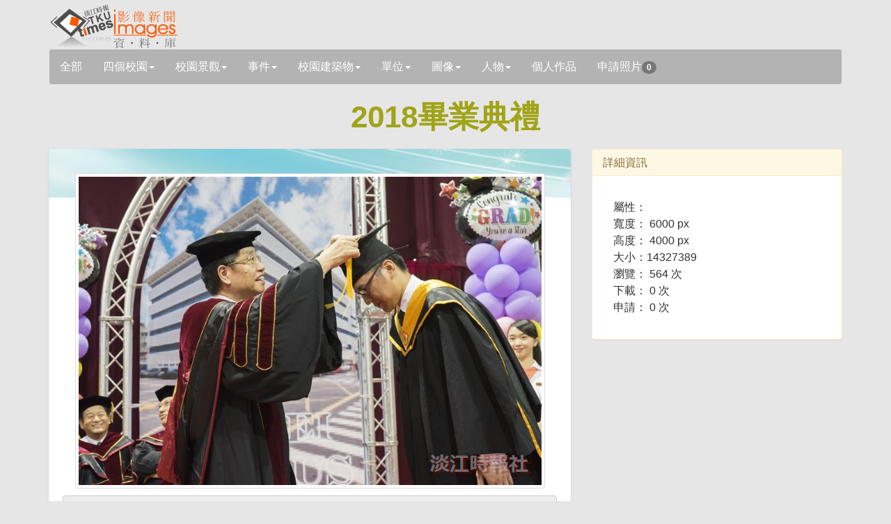

--- FILE ---
content_type: text/html; charset=utf-8
request_url: https://tkutimes.tku.edu.tw/gallery/pic.aspx?no=189799
body_size: 50955
content:
<!DOCTYPE html>
<html lang="zh-tw">

<head>
    <meta charset="utf-8" />
    <meta http-equiv="X-UA-Compatible" content="IE=edge">
    <title></title>
    <meta name="viewport" content="width=device-width, initial-scale=1.0" />

    <link rel="stylesheet" type="text/css" href="bootstrap/css/bootstrap.min.css" />
    <link rel="stylesheet" type="text/css" href="font-awesome/css/font-awesome.min.css" />
    <link rel="stylesheet" type="text/css" href="css/rotating-card.css" />
    <link rel="stylesheet" href="css/bootstrap-spinner.css">
    <link rel="stylesheet" href="css/galleryv2015.css?v=A2amvlFbGB2fw8eR04JQB6WZGYIY-QwOfK6lEWnf90c">
    <link rel="stylesheet" href="css/prettyPhoto.css" type="text/css" media="screen" />

<script type="text/javascript">!function(T,l,y){var S=T.location,k="script",D="instrumentationKey",C="ingestionendpoint",I="disableExceptionTracking",E="ai.device.",b="toLowerCase",w="crossOrigin",N="POST",e="appInsightsSDK",t=y.name||"appInsights";(y.name||T[e])&&(T[e]=t);var n=T[t]||function(d){var g=!1,f=!1,m={initialize:!0,queue:[],sv:"5",version:2,config:d};function v(e,t){var n={},a="Browser";return n[E+"id"]=a[b](),n[E+"type"]=a,n["ai.operation.name"]=S&&S.pathname||"_unknown_",n["ai.internal.sdkVersion"]="javascript:snippet_"+(m.sv||m.version),{time:function(){var e=new Date;function t(e){var t=""+e;return 1===t.length&&(t="0"+t),t}return e.getUTCFullYear()+"-"+t(1+e.getUTCMonth())+"-"+t(e.getUTCDate())+"T"+t(e.getUTCHours())+":"+t(e.getUTCMinutes())+":"+t(e.getUTCSeconds())+"."+((e.getUTCMilliseconds()/1e3).toFixed(3)+"").slice(2,5)+"Z"}(),iKey:e,name:"Microsoft.ApplicationInsights."+e.replace(/-/g,"")+"."+t,sampleRate:100,tags:n,data:{baseData:{ver:2}}}}var h=d.url||y.src;if(h){function a(e){var t,n,a,i,r,o,s,c,u,p,l;g=!0,m.queue=[],f||(f=!0,t=h,s=function(){var e={},t=d.connectionString;if(t)for(var n=t.split(";"),a=0;a<n.length;a++){var i=n[a].split("=");2===i.length&&(e[i[0][b]()]=i[1])}if(!e[C]){var r=e.endpointsuffix,o=r?e.location:null;e[C]="https://"+(o?o+".":"")+"dc."+(r||"services.visualstudio.com")}return e}(),c=s[D]||d[D]||"",u=s[C],p=u?u+"/v2/track":d.endpointUrl,(l=[]).push((n="SDK LOAD Failure: Failed to load Application Insights SDK script (See stack for details)",a=t,i=p,(o=(r=v(c,"Exception")).data).baseType="ExceptionData",o.baseData.exceptions=[{typeName:"SDKLoadFailed",message:n.replace(/\./g,"-"),hasFullStack:!1,stack:n+"\nSnippet failed to load ["+a+"] -- Telemetry is disabled\nHelp Link: https://go.microsoft.com/fwlink/?linkid=2128109\nHost: "+(S&&S.pathname||"_unknown_")+"\nEndpoint: "+i,parsedStack:[]}],r)),l.push(function(e,t,n,a){var i=v(c,"Message"),r=i.data;r.baseType="MessageData";var o=r.baseData;return o.message='AI (Internal): 99 message:"'+("SDK LOAD Failure: Failed to load Application Insights SDK script (See stack for details) ("+n+")").replace(/\"/g,"")+'"',o.properties={endpoint:a},i}(0,0,t,p)),function(e,t){if(JSON){var n=T.fetch;if(n&&!y.useXhr)n(t,{method:N,body:JSON.stringify(e),mode:"cors"});else if(XMLHttpRequest){var a=new XMLHttpRequest;a.open(N,t),a.setRequestHeader("Content-type","application/json"),a.send(JSON.stringify(e))}}}(l,p))}function i(e,t){f||setTimeout(function(){!t&&m.core||a()},500)}var e=function(){var n=l.createElement(k);n.src=h;var e=y[w];return!e&&""!==e||"undefined"==n[w]||(n[w]=e),n.onload=i,n.onerror=a,n.onreadystatechange=function(e,t){"loaded"!==n.readyState&&"complete"!==n.readyState||i(0,t)},n}();y.ld<0?l.getElementsByTagName("head")[0].appendChild(e):setTimeout(function(){l.getElementsByTagName(k)[0].parentNode.appendChild(e)},y.ld||0)}try{m.cookie=l.cookie}catch(p){}function t(e){for(;e.length;)!function(t){m[t]=function(){var e=arguments;g||m.queue.push(function(){m[t].apply(m,e)})}}(e.pop())}var n="track",r="TrackPage",o="TrackEvent";t([n+"Event",n+"PageView",n+"Exception",n+"Trace",n+"DependencyData",n+"Metric",n+"PageViewPerformance","start"+r,"stop"+r,"start"+o,"stop"+o,"addTelemetryInitializer","setAuthenticatedUserContext","clearAuthenticatedUserContext","flush"]),m.SeverityLevel={Verbose:0,Information:1,Warning:2,Error:3,Critical:4};var s=(d.extensionConfig||{}).ApplicationInsightsAnalytics||{};if(!0!==d[I]&&!0!==s[I]){var c="onerror";t(["_"+c]);var u=T[c];T[c]=function(e,t,n,a,i){var r=u&&u(e,t,n,a,i);return!0!==r&&m["_"+c]({message:e,url:t,lineNumber:n,columnNumber:a,error:i}),r},d.autoExceptionInstrumented=!0}return m}(y.cfg);function a(){y.onInit&&y.onInit(n)}(T[t]=n).queue&&0===n.queue.length?(n.queue.push(a),n.trackPageView({})):a()}(window,document,{
src: "https://js.monitor.azure.com/scripts/b/ai.2.min.js", // The SDK URL Source
crossOrigin: "anonymous", 
cfg: { // Application Insights Configuration
    connectionString: 'InstrumentationKey=03a25b63-bc5e-477f-b198-148d161c937c;IngestionEndpoint=https://southeastasia-1.in.applicationinsights.azure.com/;LiveEndpoint=https://southeastasia.livediagnostics.monitor.azure.com/'
}});</script></head>

<body>
    <div b-5nrqgocxrw class="container">
        <div b-5nrqgocxrw class="page-header">
            <h1 b-5nrqgocxrw>
                <img b-5nrqgocxrw src='images/logo.jpg' />
            </h1>
            <input b-5nrqgocxrw type="hidden" id="hdssnid" value="C9DD6401B196AAC5ACD6A09754F85203A53625EF53604C98CA7E7E4D3D8D05262D7310E830E59104" />
        </div>
        <!-- Search Navbar - START -->
        <nav b-5nrqgocxrw class="navbar navbar-default" role="navigation">
            <div b-5nrqgocxrw class="navbar-header">
                <button b-5nrqgocxrw type="button" class="navbar-toggle" data-toggle="collapse" data-target="#bs-example-navbar-collapse-1">
                    <span b-5nrqgocxrw class="sr-only">展開</span>
                    <span b-5nrqgocxrw class="icon-bar"></span>
                    <span b-5nrqgocxrw class="icon-bar"></span>
                    <span b-5nrqgocxrw class="icon-bar"></span>
                </button>
                <a b-5nrqgocxrw id="a_all" class="navbar-brand" href="Default.aspx">全部</a>

            </div>
            <div b-5nrqgocxrw class="collapse navbar-collapse" id="bs-example-navbar-collapse-1">
                <ul b-5nrqgocxrw class="nav navbar-nav">
                                <li b-5nrqgocxrw class="dropdown">
                                    <a b-5nrqgocxrw id='a_fourcampus' href='#' class='dropdown-toggle ' data-toggle='dropdown'>四個校園<b b-5nrqgocxrw class='caret'></b></a>
                                    <ul b-5nrqgocxrw class='dropdown-menu'>
                                        <li b-5nrqgocxrw id='li_fourcampus'><a b-5nrqgocxrw href='Default.aspx?s=fourcampus'>四個校園</a></li>
                                            <li b-5nrqgocxrw id='li_fourcampus35' class="">
                                                <a b-5nrqgocxrw href='Default.aspx?s=fourcampus&t=35'>
                                                    淡水校園
                                                </a>
                                            </li>
                                            <li b-5nrqgocxrw id='li_fourcampus36' class="">
                                                <a b-5nrqgocxrw href='Default.aspx?s=fourcampus&t=36'>
                                                    台北校園
                                                </a>
                                            </li>
                                            <li b-5nrqgocxrw id='li_fourcampus37' class="">
                                                <a b-5nrqgocxrw href='Default.aspx?s=fourcampus&t=37'>
                                                    蘭陽校園
                                                </a>
                                            </li>
                                            <li b-5nrqgocxrw id='li_fourcampus38' class="">
                                                <a b-5nrqgocxrw href='Default.aspx?s=fourcampus&t=38'>
                                                    網路校園
                                                </a>
                                            </li>
                                    </ul>

                                </li>
                                <li b-5nrqgocxrw class="dropdown">
                                    <a b-5nrqgocxrw id='a_sight' href='#' class='dropdown-toggle ' data-toggle='dropdown'>校園景觀<b b-5nrqgocxrw class='caret'></b></a>
                                    <ul b-5nrqgocxrw class='dropdown-menu'>
                                        <li b-5nrqgocxrw id='li_sight'><a b-5nrqgocxrw href='Default.aspx?s=sight'>校園景觀</a></li>
                                            <li b-5nrqgocxrw id='li_sight23' class="">
                                                <a b-5nrqgocxrw href='Default.aspx?s=sight&t=23'>
                                                    宮燈道
                                                </a>
                                            </li>
                                            <li b-5nrqgocxrw id='li_sight24' class="">
                                                <a b-5nrqgocxrw href='Default.aspx?s=sight&t=24'>
                                                    克難坡
                                                </a>
                                            </li>
                                            <li b-5nrqgocxrw id='li_sight25' class="">
                                                <a b-5nrqgocxrw href='Default.aspx?s=sight&t=25'>
                                                    蛋捲
                                                </a>
                                            </li>
                                            <li b-5nrqgocxrw id='li_sight26' class="">
                                                <a b-5nrqgocxrw href='Default.aspx?s=sight&t=26'>
                                                    運動場
                                                </a>
                                            </li>
                                            <li b-5nrqgocxrw id='li_sight27' class="">
                                                <a b-5nrqgocxrw href='Default.aspx?s=sight&t=27'>
                                                    牧羊草坪
                                                </a>
                                            </li>
                                            <li b-5nrqgocxrw id='li_sight28' class="">
                                                <a b-5nrqgocxrw href='Default.aspx?s=sight&t=28'>
                                                    驚聲廣場
                                                </a>
                                            </li>
                                            <li b-5nrqgocxrw id='li_sight39' class="">
                                                <a b-5nrqgocxrw href='Default.aspx?s=sight&t=39'>
                                                    蘭陽風情
                                                </a>
                                            </li>
                                    </ul>

                                </li>
                                <li b-5nrqgocxrw class="dropdown">
                                    <a b-5nrqgocxrw id='a_event' href='#' class='dropdown-toggle ' data-toggle='dropdown'>事件<b b-5nrqgocxrw class='caret'></b></a>
                                    <ul b-5nrqgocxrw class='dropdown-menu'>
                                        <li b-5nrqgocxrw id='li_event'><a b-5nrqgocxrw href='Default.aspx?s=event'>事件</a></li>
                                            <li b-5nrqgocxrw id='li_event3' class="">
                                                <a b-5nrqgocxrw href='Default.aspx?s=event&t=3'>
                                                    比賽
                                                </a>
                                            </li>
                                            <li b-5nrqgocxrw id='li_event4' class="">
                                                <a b-5nrqgocxrw href='Default.aspx?s=event&t=4'>
                                                    社團
                                                </a>
                                            </li>
                                            <li b-5nrqgocxrw id='li_event5' class="">
                                                <a b-5nrqgocxrw href='Default.aspx?s=event&t=5'>
                                                    訪視
                                                </a>
                                            </li>
                                            <li b-5nrqgocxrw id='li_event6' class="">
                                                <a b-5nrqgocxrw href='Default.aspx?s=event&t=6'>
                                                    來訪
                                                </a>
                                            </li>
                                            <li b-5nrqgocxrw id='li_event7' class="">
                                                <a b-5nrqgocxrw href='Default.aspx?s=event&t=7'>
                                                    得獎
                                                </a>
                                            </li>
                                            <li b-5nrqgocxrw id='li_event8' class="">
                                                <a b-5nrqgocxrw href='Default.aspx?s=event&t=8'>
                                                    演講
                                                </a>
                                            </li>
                                            <li b-5nrqgocxrw id='li_event46' class="">
                                                <a b-5nrqgocxrw href='Default.aspx?s=event&t=46'>
                                                    會議
                                                </a>
                                            </li>
                                    </ul>

                                </li>
                                <li b-5nrqgocxrw class="dropdown">
                                    <a b-5nrqgocxrw id='a_building' href='#' class='dropdown-toggle ' data-toggle='dropdown'>校園建築物<b b-5nrqgocxrw class='caret'></b></a>
                                    <ul b-5nrqgocxrw class='dropdown-menu'>
                                        <li b-5nrqgocxrw id='li_building'><a b-5nrqgocxrw href='Default.aspx?s=building'>校園建築物</a></li>
                                            <li b-5nrqgocxrw id='li_building9' class="">
                                                <a b-5nrqgocxrw href='Default.aspx?s=building&t=9'>
                                                    商館
                                                </a>
                                            </li>
                                            <li b-5nrqgocxrw id='li_building10' class="">
                                                <a b-5nrqgocxrw href='Default.aspx?s=building&t=10'>
                                                    文館
                                                </a>
                                            </li>
                                            <li b-5nrqgocxrw id='li_building18' class="">
                                                <a b-5nrqgocxrw href='Default.aspx?s=building&t=18'>
                                                    化館
                                                </a>
                                            </li>
                                            <li b-5nrqgocxrw id='li_building11' class="">
                                                <a b-5nrqgocxrw href='Default.aspx?s=building&t=11'>
                                                    工館
                                                </a>
                                            </li>
                                            <li b-5nrqgocxrw id='li_building12' class="">
                                                <a b-5nrqgocxrw href='Default.aspx?s=building&t=12'>
                                                    新工館
                                                </a>
                                            </li>
                                            <li b-5nrqgocxrw id='li_building13' class="">
                                                <a b-5nrqgocxrw href='Default.aspx?s=building&t=13'>
                                                    外語大樓
                                                </a>
                                            </li>
                                            <li b-5nrqgocxrw id='li_building14' class="">
                                                <a b-5nrqgocxrw href='Default.aspx?s=building&t=14'>
                                                    驚聲
                                                </a>
                                            </li>
                                            <li b-5nrqgocxrw id='li_building15' class="">
                                                <a b-5nrqgocxrw href='Default.aspx?s=building&t=15'>
                                                    圖書館
                                                </a>
                                            </li>
                                            <li b-5nrqgocxrw id='li_building16' class="">
                                                <a b-5nrqgocxrw href='Default.aspx?s=building&t=16'>
                                                    活動中心
                                                </a>
                                            </li>
                                            <li b-5nrqgocxrw id='li_building17' class="">
                                                <a b-5nrqgocxrw href='Default.aspx?s=building&t=17'>
                                                    宮燈教室
                                                </a>
                                            </li>
                                            <li b-5nrqgocxrw id='li_building19' class="">
                                                <a b-5nrqgocxrw href='Default.aspx?s=building&t=19'>
                                                    行政大樓
                                                </a>
                                            </li>
                                            <li b-5nrqgocxrw id='li_building20' class="">
                                                <a b-5nrqgocxrw href='Default.aspx?s=building&t=20'>
                                                    教育學院
                                                </a>
                                            </li>
                                            <li b-5nrqgocxrw id='li_building21' class="">
                                                <a b-5nrqgocxrw href='Default.aspx?s=building&t=21'>
                                                    文錙中心
                                                </a>
                                            </li>
                                            <li b-5nrqgocxrw id='li_building22' class="">
                                                <a b-5nrqgocxrw href='Default.aspx?s=building&t=22'>
                                                    松濤館
                                                </a>
                                            </li>
                                            <li b-5nrqgocxrw id='li_building44' class="">
                                                <a b-5nrqgocxrw href='Default.aspx?s=building&t=44'>
                                                    守謙國際會議中心
                                                </a>
                                            </li>
                                            <li b-5nrqgocxrw id='li_building40' class="">
                                                <a b-5nrqgocxrw href='Default.aspx?s=building&t=40'>
                                                    蘭陽建築物
                                                </a>
                                            </li>
                                            <li b-5nrqgocxrw id='li_building45' class="">
                                                <a b-5nrqgocxrw href='Default.aspx?s=building&t=45'>
                                                    覺生會議中心
                                                </a>
                                            </li>
                                    </ul>

                                </li>
                                <li b-5nrqgocxrw class="dropdown">
                                    <a b-5nrqgocxrw id='a_unit' href='#' class='dropdown-toggle ' data-toggle='dropdown'>單位<b b-5nrqgocxrw class='caret'></b></a>
                                    <ul b-5nrqgocxrw class='dropdown-menu'>
                                        <li b-5nrqgocxrw id='li_unit'><a b-5nrqgocxrw href='Default.aspx?s=unit'>單位</a></li>
                                            <li b-5nrqgocxrw id='li_unit29' class="">
                                                <a b-5nrqgocxrw href='Default.aspx?s=unit&t=29'>
                                                    行政
                                                </a>
                                            </li>
                                            <li b-5nrqgocxrw id='li_unit30' class="">
                                                <a b-5nrqgocxrw href='Default.aspx?s=unit&t=30'>
                                                    教學
                                                </a>
                                            </li>
                                    </ul>

                                </li>
                                <li b-5nrqgocxrw class="dropdown">
                                    <a b-5nrqgocxrw id='a_graph' href='#' class='dropdown-toggle ' data-toggle='dropdown'>圖像<b b-5nrqgocxrw class='caret'></b></a>
                                    <ul b-5nrqgocxrw class='dropdown-menu'>
                                        <li b-5nrqgocxrw id='li_graph'><a b-5nrqgocxrw href='Default.aspx?s=graph'>圖像</a></li>
                                            <li b-5nrqgocxrw id='li_graph31' class="">
                                                <a b-5nrqgocxrw href='Default.aspx?s=graph&t=31'>
                                                    表演
                                                </a>
                                            </li>
                                            <li b-5nrqgocxrw id='li_graph32' class="">
                                                <a b-5nrqgocxrw href='Default.aspx?s=graph&t=32'>
                                                    漫畫
                                                </a>
                                            </li>
                                            <li b-5nrqgocxrw id='li_graph33' class="">
                                                <a b-5nrqgocxrw href='Default.aspx?s=graph&t=33'>
                                                    海報
                                                </a>
                                            </li>
                                            <li b-5nrqgocxrw id='li_graph34' class="">
                                                <a b-5nrqgocxrw href='Default.aspx?s=graph&t=34'>
                                                    表格
                                                </a>
                                            </li>
                                            <li b-5nrqgocxrw id='li_graph41' class="">
                                                <a b-5nrqgocxrw href='Default.aspx?s=graph&t=41'>
                                                    封面
                                                </a>
                                            </li>
                                    </ul>

                                </li>
                                <li b-5nrqgocxrw class="dropdown">
                                    <a b-5nrqgocxrw id='a_people' href='#' class='dropdown-toggle ' data-toggle='dropdown'>人物<b b-5nrqgocxrw class='caret'></b></a>
                                    <ul b-5nrqgocxrw class='dropdown-menu'>
                                        <li b-5nrqgocxrw id='li_people'><a b-5nrqgocxrw href='Default.aspx?s=people'>人物</a></li>
                                            <li b-5nrqgocxrw id='li_people1' class="">
                                                <a b-5nrqgocxrw href='Default.aspx?s=people&t=1'>
                                                    教職員工
                                                </a>
                                            </li>
                                            <li b-5nrqgocxrw id='li_people2' class="">
                                                <a b-5nrqgocxrw href='Default.aspx?s=people&t=2'>
                                                    學生
                                                </a>
                                            </li>
                                            <li b-5nrqgocxrw id='li_people42' class="">
                                                <a b-5nrqgocxrw href='Default.aspx?s=people&t=42'>
                                                    校友
                                                </a>
                                            </li>
                                            <li b-5nrqgocxrw id='li_people43' class="">
                                                <a b-5nrqgocxrw href='Default.aspx?s=people&t=43'>
                                                    訪客
                                                </a>
                                            </li>
                                    </ul>

                                </li>
                    <li b-5nrqgocxrw class="dropdown">
                        <a b-5nrqgocxrw href="PsnPic.aspx">個人作品</a>
                    </li>
                    <li b-5nrqgocxrw class="dropdown">
                        <a b-5nrqgocxrw href="AskPic.aspx">申請照片<span b-5nrqgocxrw id="bd_appcnt" class="badge">0</span></a>
                    </li>
                </ul>
            </div>
        </nav>

    </div>
    <!-- Search Navbar - END -->
    
<div class="container">
    <div class="row" id="dtl">
        <h1 class="title">
            2018畢業典禮
        </h1>
        <div class='col-md-8'>
            <div class='card-container manual-flip'>
                <div class='card'>
                    <div class='front'>
                        <div class='cover'>
                            <img src='images/rotating_card_thumb3.png' />
                        </div>
                        <div class='user'>
                            <a rel='prettyPhoto' href='https://photo.tkutimes.tku.edu.tw/ashx/waterimg.ashx?im=EA3E68C168E0EB16CC9917BA8EFBB1809482060F25099A868315B438A784EC1135F5163EBA0AC7128315C18C96D91CBBE9D609AD4809A26E7E55A5A4012B96AA5F2635B5C3BFB413' title='<a href=pic.aspx?no=189799>2018畢業典禮</a>'>
                                <img class='img-thumbnail' src='https://photo.tkutimes.tku.edu.tw/ashx/waterimg.ashx?im=EA3E68C168E0EB16CC9917BA8EFBB1809482060F25099A868315B438A784EC1135F5163EBA0AC7128315C18C96D91CBBE9D609AD4809A26E7E55A5A4012B96AA5F2635B5C3BFB413' title='2018畢業典禮' alt='2018畢業典禮' />
                            </a>
                        </div>
                        <div class='content'>
                            <div class='main'>
                                <button appid='189799' type='button' class='btn btn-default btn-block btn-app'><i class='fa fa-envelope-o fa-fw'></i><span class="" id="spbtn189799">申請照片</span></button>
                                <h3 class='name'>
                                    2018畢業典禮
                                </h3>
                                <p class='profession'>
                                    
                                </p>
                            </div>
                        </div>
                    </div>
                </div>
            </div>
        </div>

        <div class="col-md-4">
            <div class="panel panel-warning">

                <div class="panel-heading">
                    <h3 class="panel-title">
                        詳細資訊
                    </h3>
                </div>
                <div class="panel-body">
                    <div class="col-sm-12 col-md-12 pull-right">
                        <p>
                            
                        </p>
                        <ul>
                            屬性：
                            <li>寬度： 6000 px</li>
                            <li>高度： 4000 px</li>
                            <li>大小：14327389 </li>
                            <li>瀏覽： 564 次</li>
                            <li>下載： 0 次</li>
                            <li>申請： 0 次</li>
                        </ul>
                    </div>
                </div>
            </div>
        </div>
    </div>
</div>

<div class=container>

    <div class="row">
                <div class='col-md-3 col-sm-12'>
                    <div class='card-container manual-flip'>
                        <div class='card'>
                            <div class='front'>
                                <div class='cover'>
                                    <img src='images/rotating_card_thumb3.png' />
                                </div>
                                <div class='user'>
                                    <a rel='prettyPhoto' href='https://photo.tkutimes.tku.edu.tw/ashx/waterimg.ashx?im=EA3E68C168E0EB16CC9917BA8EFBB1804CCC670C06052B421C26B147EC7DA59E2DBAE1FA718842F9B9D42E61F0E0D7F70AB5A8CE694BFE4D2193D0DA528610328372E06DEF96517D' title=''>
                                        <img class='img-thumbnail' src='https://photo.tkutimes.tku.edu.tw/ashx/simg.ashx?im=EA3E68C168E0EB1613F7CF6D002AFFF5B79BD78BCE53FC7B848BCCF73E0AA7906E4CCAB9F231EC05684F7E6FAF24349EF25EB8519AEF2713591503F806A7B9B0EA18CF28404AFD56' title='2018畢業典禮' alt='2018畢業典禮' />
                                    </a>
                                </div>
                                <div class='content'>
                                    <div class='main'>
                                        <button appid='189380' type='button' class='btn btn-default btn-block btn-app'><i class='fa fa-envelope-o fa-fw'></i><span class="" id="spbtn189380">申請照片</span></button>
                                        <h3 class='name'>
                                            <a target='pic' href='pic.aspx?no=189380'>2018畢業典禮</a>
                                        </h3>
                                        <p class='profession'>
                                            
                                        </p>

                                    </div>
                                </div>
                            </div>
                        </div>
                    </div>
                </div>
                <div class='col-md-3 col-sm-12'>
                    <div class='card-container manual-flip'>
                        <div class='card'>
                            <div class='front'>
                                <div class='cover'>
                                    <img src='images/rotating_card_thumb3.png' />
                                </div>
                                <div class='user'>
                                    <a rel='prettyPhoto' href='https://photo.tkutimes.tku.edu.tw/ashx/waterimg.ashx?im=EA3E68C168E0EB16CC9917BA8EFBB180703456E4C56D95DE9A64972AC27FD6E13320C9FA60A8066A4B9C5E93697E50A2EE2FC93A5A1AE862FD15DFBD6A41420DF37FD43C6AD3760C' title=''>
                                        <img class='img-thumbnail' src='https://photo.tkutimes.tku.edu.tw/ashx/simg.ashx?im=EA3E68C168E0EB1613F7CF6D002AFFF5C11415A4B80532988630C376F9C2A97C2E0C92DD03678FC427382548E5A689EFECD671F14F1017CF051C96E108F7EA8B233AB082449F0A08' title='2018畢業典禮' alt='2018畢業典禮' />
                                    </a>
                                </div>
                                <div class='content'>
                                    <div class='main'>
                                        <button appid='189381' type='button' class='btn btn-default btn-block btn-app'><i class='fa fa-envelope-o fa-fw'></i><span class="" id="spbtn189381">申請照片</span></button>
                                        <h3 class='name'>
                                            <a target='pic' href='pic.aspx?no=189381'>2018畢業典禮</a>
                                        </h3>
                                        <p class='profession'>
                                            
                                        </p>

                                    </div>
                                </div>
                            </div>
                        </div>
                    </div>
                </div>
                <div class='col-md-3 col-sm-12'>
                    <div class='card-container manual-flip'>
                        <div class='card'>
                            <div class='front'>
                                <div class='cover'>
                                    <img src='images/rotating_card_thumb3.png' />
                                </div>
                                <div class='user'>
                                    <a rel='prettyPhoto' href='https://photo.tkutimes.tku.edu.tw/ashx/waterimg.ashx?im=EA3E68C168E0EB16CC9917BA8EFBB180F743D05D51EE5B502D684668E9DB4F676B8ACE11023930DB04620DFC50DAD8591B81EEC57266CE6CF33A5EFE5B34B3825C137334D807AF88' title=''>
                                        <img class='img-thumbnail' src='https://photo.tkutimes.tku.edu.tw/ashx/simg.ashx?im=EA3E68C168E0EB1613F7CF6D002AFFF5B24D37F3860CE83D370D6AF61341A8131D2BFCFB3FD1394BE0A8D336828D3BDE96543B40B21304D02A7ECB96ED0F49DF48C2A04F46C2E281' title='2018畢業典禮' alt='2018畢業典禮' />
                                    </a>
                                </div>
                                <div class='content'>
                                    <div class='main'>
                                        <button appid='189382' type='button' class='btn btn-default btn-block btn-app'><i class='fa fa-envelope-o fa-fw'></i><span class="" id="spbtn189382">申請照片</span></button>
                                        <h3 class='name'>
                                            <a target='pic' href='pic.aspx?no=189382'>2018畢業典禮</a>
                                        </h3>
                                        <p class='profession'>
                                            
                                        </p>

                                    </div>
                                </div>
                            </div>
                        </div>
                    </div>
                </div>
                <div class='col-md-3 col-sm-12'>
                    <div class='card-container manual-flip'>
                        <div class='card'>
                            <div class='front'>
                                <div class='cover'>
                                    <img src='images/rotating_card_thumb3.png' />
                                </div>
                                <div class='user'>
                                    <a rel='prettyPhoto' href='https://photo.tkutimes.tku.edu.tw/ashx/waterimg.ashx?im=EA3E68C168E0EB16CC9917BA8EFBB18012780515390C68A469A45230547CBD08DFE2CD154720BF163F3DF8989859C95717CDE0CC4F9C7C342D60C41C0692FC0ECC67B699ED07ABE5' title=''>
                                        <img class='img-thumbnail' src='https://photo.tkutimes.tku.edu.tw/ashx/simg.ashx?im=EA3E68C168E0EB1613F7CF6D002AFFF546CA6EEF8A3898D4666DAFC59EA1D1A59CA78CF4A4D515FBC642437BFAC640783D40058C425C4AA0DECC119CC85AC3423564578485EDD35A' title='2018畢業典禮' alt='2018畢業典禮' />
                                    </a>
                                </div>
                                <div class='content'>
                                    <div class='main'>
                                        <button appid='189383' type='button' class='btn btn-default btn-block btn-app'><i class='fa fa-envelope-o fa-fw'></i><span class="" id="spbtn189383">申請照片</span></button>
                                        <h3 class='name'>
                                            <a target='pic' href='pic.aspx?no=189383'>2018畢業典禮</a>
                                        </h3>
                                        <p class='profession'>
                                            
                                        </p>

                                    </div>
                                </div>
                            </div>
                        </div>
                    </div>
                </div>
                    <hr style="clear: both;" />
                <div class='col-md-3 col-sm-12'>
                    <div class='card-container manual-flip'>
                        <div class='card'>
                            <div class='front'>
                                <div class='cover'>
                                    <img src='images/rotating_card_thumb3.png' />
                                </div>
                                <div class='user'>
                                    <a rel='prettyPhoto' href='https://photo.tkutimes.tku.edu.tw/ashx/waterimg.ashx?im=EA3E68C168E0EB16CC9917BA8EFBB1804161E8E0318A03DC8D8BFA6360AD1A6C23F31357E87E9E46BA309271EF01EDEBFD700DFB72547B535CB2AA5B64FF752C7AEAB99806E270B4' title=''>
                                        <img class='img-thumbnail' src='https://photo.tkutimes.tku.edu.tw/ashx/simg.ashx?im=EA3E68C168E0EB1613F7CF6D002AFFF51667871EABD486D9DB8A7DF687897F2C1FB2ED818E13033DA8835D36555A7176B0263C37002F9F4860F2B790560F7B907D1D0AB49C0528BB' title='2018畢業典禮' alt='2018畢業典禮' />
                                    </a>
                                </div>
                                <div class='content'>
                                    <div class='main'>
                                        <button appid='189384' type='button' class='btn btn-default btn-block btn-app'><i class='fa fa-envelope-o fa-fw'></i><span class="" id="spbtn189384">申請照片</span></button>
                                        <h3 class='name'>
                                            <a target='pic' href='pic.aspx?no=189384'>2018畢業典禮</a>
                                        </h3>
                                        <p class='profession'>
                                            
                                        </p>

                                    </div>
                                </div>
                            </div>
                        </div>
                    </div>
                </div>
                <div class='col-md-3 col-sm-12'>
                    <div class='card-container manual-flip'>
                        <div class='card'>
                            <div class='front'>
                                <div class='cover'>
                                    <img src='images/rotating_card_thumb3.png' />
                                </div>
                                <div class='user'>
                                    <a rel='prettyPhoto' href='https://photo.tkutimes.tku.edu.tw/ashx/waterimg.ashx?im=EA3E68C168E0EB16CC9917BA8EFBB1805C8948F2DF331DA4B1142B949811F858B7C75030CBE749294DB211BA771567EEBE8E47DF887F69A27B42C8E562156D802E4E47F33D0F7C51' title=''>
                                        <img class='img-thumbnail' src='https://photo.tkutimes.tku.edu.tw/ashx/simg.ashx?im=EA3E68C168E0EB1613F7CF6D002AFFF595BDAE0EF97445C3497BC1E508681D8F279CDD935BF616E0315D3C226BDFDD8B890D25AE4EA74947CD21817FAB2955F534B6EFCDEE69D173' title='2018畢業典禮' alt='2018畢業典禮' />
                                    </a>
                                </div>
                                <div class='content'>
                                    <div class='main'>
                                        <button appid='189385' type='button' class='btn btn-default btn-block btn-app'><i class='fa fa-envelope-o fa-fw'></i><span class="" id="spbtn189385">申請照片</span></button>
                                        <h3 class='name'>
                                            <a target='pic' href='pic.aspx?no=189385'>2018畢業典禮</a>
                                        </h3>
                                        <p class='profession'>
                                            
                                        </p>

                                    </div>
                                </div>
                            </div>
                        </div>
                    </div>
                </div>
                <div class='col-md-3 col-sm-12'>
                    <div class='card-container manual-flip'>
                        <div class='card'>
                            <div class='front'>
                                <div class='cover'>
                                    <img src='images/rotating_card_thumb3.png' />
                                </div>
                                <div class='user'>
                                    <a rel='prettyPhoto' href='https://photo.tkutimes.tku.edu.tw/ashx/waterimg.ashx?im=EA3E68C168E0EB16CC9917BA8EFBB180AA110277AAB9B47D463CF6EAEE27B2124A24D3D8BE7EECC72A99ECF0BE245210A28D5366FFCD4CFE51BD494B0F76939DCC86CE7405A7B7F8' title=''>
                                        <img class='img-thumbnail' src='https://photo.tkutimes.tku.edu.tw/ashx/simg.ashx?im=EA3E68C168E0EB1613F7CF6D002AFFF54CEB97A9AB907D25022CD525D7984D3BBFD53A408D26C8275CD3F8E6AD89801E4B586B55A7FFCABC4F8CFA0D5996774C8FE160298814D1A2' title='2018畢業典禮' alt='2018畢業典禮' />
                                    </a>
                                </div>
                                <div class='content'>
                                    <div class='main'>
                                        <button appid='189386' type='button' class='btn btn-default btn-block btn-app'><i class='fa fa-envelope-o fa-fw'></i><span class="" id="spbtn189386">申請照片</span></button>
                                        <h3 class='name'>
                                            <a target='pic' href='pic.aspx?no=189386'>2018畢業典禮</a>
                                        </h3>
                                        <p class='profession'>
                                            
                                        </p>

                                    </div>
                                </div>
                            </div>
                        </div>
                    </div>
                </div>
                <div class='col-md-3 col-sm-12'>
                    <div class='card-container manual-flip'>
                        <div class='card'>
                            <div class='front'>
                                <div class='cover'>
                                    <img src='images/rotating_card_thumb3.png' />
                                </div>
                                <div class='user'>
                                    <a rel='prettyPhoto' href='https://photo.tkutimes.tku.edu.tw/ashx/waterimg.ashx?im=EA3E68C168E0EB16CC9917BA8EFBB18004DE4FA117489435E88F600134F32CBA941375EFAFD0B39C73CCC51C724C9B9EC16914FF9AA17F40E5508BA091EA7F2C4C3781EE70247A31' title=''>
                                        <img class='img-thumbnail' src='https://photo.tkutimes.tku.edu.tw/ashx/simg.ashx?im=EA3E68C168E0EB1613F7CF6D002AFFF5D795F819D4C73602222CDD3FB58B5A6A5EBB697C3B65449290BADD85F29109FA00BF300B1772EC0AB0C163E9D4AF4ACC17D14D8BABF67655' title='2018畢業典禮' alt='2018畢業典禮' />
                                    </a>
                                </div>
                                <div class='content'>
                                    <div class='main'>
                                        <button appid='189387' type='button' class='btn btn-default btn-block btn-app'><i class='fa fa-envelope-o fa-fw'></i><span class="" id="spbtn189387">申請照片</span></button>
                                        <h3 class='name'>
                                            <a target='pic' href='pic.aspx?no=189387'>2018畢業典禮</a>
                                        </h3>
                                        <p class='profession'>
                                            
                                        </p>

                                    </div>
                                </div>
                            </div>
                        </div>
                    </div>
                </div>
                    <hr style="clear: both;" />
                <div class='col-md-3 col-sm-12'>
                    <div class='card-container manual-flip'>
                        <div class='card'>
                            <div class='front'>
                                <div class='cover'>
                                    <img src='images/rotating_card_thumb3.png' />
                                </div>
                                <div class='user'>
                                    <a rel='prettyPhoto' href='https://photo.tkutimes.tku.edu.tw/ashx/waterimg.ashx?im=EA3E68C168E0EB16CC9917BA8EFBB1807D71526762B815449B58E879E0C74468DC6CD1A431596BB3DCA40F55C67EF359D12D93D17C7E0FEA7B7A605A8182FCF7006FC64FC4E4726D' title=''>
                                        <img class='img-thumbnail' src='https://photo.tkutimes.tku.edu.tw/ashx/simg.ashx?im=EA3E68C168E0EB1613F7CF6D002AFFF5C0DFA229294F1D232A3223A0470361C6AEA55A5F5E15340DEFA823FD2C2E33715ADC1AA76306E81F0F584C90FDD0476DEBA08102FCC761DA' title='2018畢業典禮' alt='2018畢業典禮' />
                                    </a>
                                </div>
                                <div class='content'>
                                    <div class='main'>
                                        <button appid='189388' type='button' class='btn btn-default btn-block btn-app'><i class='fa fa-envelope-o fa-fw'></i><span class="" id="spbtn189388">申請照片</span></button>
                                        <h3 class='name'>
                                            <a target='pic' href='pic.aspx?no=189388'>2018畢業典禮</a>
                                        </h3>
                                        <p class='profession'>
                                            
                                        </p>

                                    </div>
                                </div>
                            </div>
                        </div>
                    </div>
                </div>
                <div class='col-md-3 col-sm-12'>
                    <div class='card-container manual-flip'>
                        <div class='card'>
                            <div class='front'>
                                <div class='cover'>
                                    <img src='images/rotating_card_thumb3.png' />
                                </div>
                                <div class='user'>
                                    <a rel='prettyPhoto' href='https://photo.tkutimes.tku.edu.tw/ashx/waterimg.ashx?im=EA3E68C168E0EB16CC9917BA8EFBB180C94EA0B203FC19A9A78C4DBD0A25279AE040AE98AB3F00CEB6037DCF36000432DE9F91C94E3C02194649720DEA1F29C6F45427BAB00620A2' title=''>
                                        <img class='img-thumbnail' src='https://photo.tkutimes.tku.edu.tw/ashx/simg.ashx?im=EA3E68C168E0EB1613F7CF6D002AFFF5D15414AD791699DC133EB261C79547CEEC1E7845112D0B46317ACB4E7E1D04ADB9F1EA489C61E346770C5A4FA69F10F3941D9FA6916C2BE4' title='2018畢業典禮' alt='2018畢業典禮' />
                                    </a>
                                </div>
                                <div class='content'>
                                    <div class='main'>
                                        <button appid='189389' type='button' class='btn btn-default btn-block btn-app'><i class='fa fa-envelope-o fa-fw'></i><span class="" id="spbtn189389">申請照片</span></button>
                                        <h3 class='name'>
                                            <a target='pic' href='pic.aspx?no=189389'>2018畢業典禮</a>
                                        </h3>
                                        <p class='profession'>
                                            
                                        </p>

                                    </div>
                                </div>
                            </div>
                        </div>
                    </div>
                </div>
                <div class='col-md-3 col-sm-12'>
                    <div class='card-container manual-flip'>
                        <div class='card'>
                            <div class='front'>
                                <div class='cover'>
                                    <img src='images/rotating_card_thumb3.png' />
                                </div>
                                <div class='user'>
                                    <a rel='prettyPhoto' href='https://photo.tkutimes.tku.edu.tw/ashx/waterimg.ashx?im=EA3E68C168E0EB16CC9917BA8EFBB180E586249291FE6C15595A2E5902C9C44D1522C845DE6ADC805967C7590BC26F3811A5E0EC58C6B514173B2CD2FC16EFC1195831E1D2516C50' title=''>
                                        <img class='img-thumbnail' src='https://photo.tkutimes.tku.edu.tw/ashx/simg.ashx?im=EA3E68C168E0EB1613F7CF6D002AFFF56B5E0F3E0CF72C9F7B72EC025741366D4A82A7771194AAC9FA209F5124DA90B9ACAAB82419BD1FB1D97981420584ED7A87AF1835D7F1D705' title='2018畢業典禮' alt='2018畢業典禮' />
                                    </a>
                                </div>
                                <div class='content'>
                                    <div class='main'>
                                        <button appid='189390' type='button' class='btn btn-default btn-block btn-app'><i class='fa fa-envelope-o fa-fw'></i><span class="" id="spbtn189390">申請照片</span></button>
                                        <h3 class='name'>
                                            <a target='pic' href='pic.aspx?no=189390'>2018畢業典禮</a>
                                        </h3>
                                        <p class='profession'>
                                            
                                        </p>

                                    </div>
                                </div>
                            </div>
                        </div>
                    </div>
                </div>
                <div class='col-md-3 col-sm-12'>
                    <div class='card-container manual-flip'>
                        <div class='card'>
                            <div class='front'>
                                <div class='cover'>
                                    <img src='images/rotating_card_thumb3.png' />
                                </div>
                                <div class='user'>
                                    <a rel='prettyPhoto' href='https://photo.tkutimes.tku.edu.tw/ashx/waterimg.ashx?im=EA3E68C168E0EB16CC9917BA8EFBB180D8019787E4B892AB8796F44252A89429A6BAB7060E4B43F7CD24F2B7EC747A7AC221CF9EE9BB3FC2363C68439F8625CEF2917EB809582AE7' title=''>
                                        <img class='img-thumbnail' src='https://photo.tkutimes.tku.edu.tw/ashx/simg.ashx?im=EA3E68C168E0EB1613F7CF6D002AFFF58FDDAAF09F8898F0707C016AE5CCAAB8A2440666FB02E64274BFDC5B554FCC7B9D719E84868F3CA1D69AB55DBBC1EC6C88C5C776B6E038D5' title='2018畢業典禮' alt='2018畢業典禮' />
                                    </a>
                                </div>
                                <div class='content'>
                                    <div class='main'>
                                        <button appid='189391' type='button' class='btn btn-default btn-block btn-app'><i class='fa fa-envelope-o fa-fw'></i><span class="" id="spbtn189391">申請照片</span></button>
                                        <h3 class='name'>
                                            <a target='pic' href='pic.aspx?no=189391'>2018畢業典禮</a>
                                        </h3>
                                        <p class='profession'>
                                            
                                        </p>

                                    </div>
                                </div>
                            </div>
                        </div>
                    </div>
                </div>
                    <hr style="clear: both;" />
                <div class='col-md-3 col-sm-12'>
                    <div class='card-container manual-flip'>
                        <div class='card'>
                            <div class='front'>
                                <div class='cover'>
                                    <img src='images/rotating_card_thumb3.png' />
                                </div>
                                <div class='user'>
                                    <a rel='prettyPhoto' href='https://photo.tkutimes.tku.edu.tw/ashx/waterimg.ashx?im=EA3E68C168E0EB16CC9917BA8EFBB1808032A05633DFDE96F274150178B409EF5AD26772549B12538808527598C76A5B610020036C6D1EBA1CD2BEAC01AD3E5271890037071FE5B9' title=''>
                                        <img class='img-thumbnail' src='https://photo.tkutimes.tku.edu.tw/ashx/simg.ashx?im=EA3E68C168E0EB1613F7CF6D002AFFF537D049AA69B44F72B38F1DDAA5A0B883FAA22694CBE5BB2FAAF390859599C92C8DF8766F2776E36D9E18912C13D84D39897453F459BFE5FB' title='2018畢業典禮' alt='2018畢業典禮' />
                                    </a>
                                </div>
                                <div class='content'>
                                    <div class='main'>
                                        <button appid='189392' type='button' class='btn btn-default btn-block btn-app'><i class='fa fa-envelope-o fa-fw'></i><span class="" id="spbtn189392">申請照片</span></button>
                                        <h3 class='name'>
                                            <a target='pic' href='pic.aspx?no=189392'>2018畢業典禮</a>
                                        </h3>
                                        <p class='profession'>
                                            
                                        </p>

                                    </div>
                                </div>
                            </div>
                        </div>
                    </div>
                </div>
                <div class='col-md-3 col-sm-12'>
                    <div class='card-container manual-flip'>
                        <div class='card'>
                            <div class='front'>
                                <div class='cover'>
                                    <img src='images/rotating_card_thumb3.png' />
                                </div>
                                <div class='user'>
                                    <a rel='prettyPhoto' href='https://photo.tkutimes.tku.edu.tw/ashx/waterimg.ashx?im=EA3E68C168E0EB16CC9917BA8EFBB180AC30A59D8D0A7E8A250B6E943A184038C24F70F5B78B81119C81AEACD9039D2437C090876AC280CD7D0EF1843DF18D5CA2B87120A7F2642C' title=''>
                                        <img class='img-thumbnail' src='https://photo.tkutimes.tku.edu.tw/ashx/simg.ashx?im=EA3E68C168E0EB1613F7CF6D002AFFF5091BD59F34DD4BE08EF2BD9A1CA2174C5493F6FA4271C1590B1ADAB47068E61DB1F70E44EA4A0E8C1E4846BEB69BE647B60C0A5AFC8A4990' title='2018畢業典禮' alt='2018畢業典禮' />
                                    </a>
                                </div>
                                <div class='content'>
                                    <div class='main'>
                                        <button appid='189393' type='button' class='btn btn-default btn-block btn-app'><i class='fa fa-envelope-o fa-fw'></i><span class="" id="spbtn189393">申請照片</span></button>
                                        <h3 class='name'>
                                            <a target='pic' href='pic.aspx?no=189393'>2018畢業典禮</a>
                                        </h3>
                                        <p class='profession'>
                                            
                                        </p>

                                    </div>
                                </div>
                            </div>
                        </div>
                    </div>
                </div>
                <div class='col-md-3 col-sm-12'>
                    <div class='card-container manual-flip'>
                        <div class='card'>
                            <div class='front'>
                                <div class='cover'>
                                    <img src='images/rotating_card_thumb3.png' />
                                </div>
                                <div class='user'>
                                    <a rel='prettyPhoto' href='https://photo.tkutimes.tku.edu.tw/ashx/waterimg.ashx?im=EA3E68C168E0EB16CC9917BA8EFBB180F604923C53528C8D9796A224A3A3944942F96D7C3082691AE83CD4F79A9F2215EAC371DFABD0A3072FDB432337053C516C1EB6C8EC9AA677' title=''>
                                        <img class='img-thumbnail' src='https://photo.tkutimes.tku.edu.tw/ashx/simg.ashx?im=EA3E68C168E0EB1613F7CF6D002AFFF5641227CA24D5C1FB7F18F51BBB6DF0BBDF54E0A06C93E73E7440CEF47E01DE5FA20C3D21D75AB3E58E27A68D8F3E33842577A4EB5E942D87' title='2018畢業典禮' alt='2018畢業典禮' />
                                    </a>
                                </div>
                                <div class='content'>
                                    <div class='main'>
                                        <button appid='189394' type='button' class='btn btn-default btn-block btn-app'><i class='fa fa-envelope-o fa-fw'></i><span class="" id="spbtn189394">申請照片</span></button>
                                        <h3 class='name'>
                                            <a target='pic' href='pic.aspx?no=189394'>2018畢業典禮</a>
                                        </h3>
                                        <p class='profession'>
                                            
                                        </p>

                                    </div>
                                </div>
                            </div>
                        </div>
                    </div>
                </div>
                <div class='col-md-3 col-sm-12'>
                    <div class='card-container manual-flip'>
                        <div class='card'>
                            <div class='front'>
                                <div class='cover'>
                                    <img src='images/rotating_card_thumb3.png' />
                                </div>
                                <div class='user'>
                                    <a rel='prettyPhoto' href='https://photo.tkutimes.tku.edu.tw/ashx/waterimg.ashx?im=EA3E68C168E0EB16CC9917BA8EFBB180BA2119F6A16A12416F6AB24F3BD6ABA3F3B8EF001768E5EBF1B8C3746DA8E2DDCEA50B983E12452B3C5FABE8FEDE5A69DBC4F18E29641853' title=''>
                                        <img class='img-thumbnail' src='https://photo.tkutimes.tku.edu.tw/ashx/simg.ashx?im=EA3E68C168E0EB1613F7CF6D002AFFF5CC901A01FC617606B038404BE828E6F2B4848BF47D3BB1C51FE69695044C347A3C2263D619D1FD0C9268E61498145001162A5FB4D78631D8' title='2018畢業典禮' alt='2018畢業典禮' />
                                    </a>
                                </div>
                                <div class='content'>
                                    <div class='main'>
                                        <button appid='189395' type='button' class='btn btn-default btn-block btn-app'><i class='fa fa-envelope-o fa-fw'></i><span class="" id="spbtn189395">申請照片</span></button>
                                        <h3 class='name'>
                                            <a target='pic' href='pic.aspx?no=189395'>2018畢業典禮</a>
                                        </h3>
                                        <p class='profession'>
                                            
                                        </p>

                                    </div>
                                </div>
                            </div>
                        </div>
                    </div>
                </div>
                    <hr style="clear: both;" />
                <div class='col-md-3 col-sm-12'>
                    <div class='card-container manual-flip'>
                        <div class='card'>
                            <div class='front'>
                                <div class='cover'>
                                    <img src='images/rotating_card_thumb3.png' />
                                </div>
                                <div class='user'>
                                    <a rel='prettyPhoto' href='https://photo.tkutimes.tku.edu.tw/ashx/waterimg.ashx?im=EA3E68C168E0EB16CC9917BA8EFBB1807CC80B5DA6A77F654BD116BC54C83AD90EE755CD6039F4C3D7916D59B7AD8C54B794AECFB9687E5EF3F718A7743A0ED37DC2AC8A85E9A8E2' title=''>
                                        <img class='img-thumbnail' src='https://photo.tkutimes.tku.edu.tw/ashx/simg.ashx?im=EA3E68C168E0EB1613F7CF6D002AFFF514EA58FF74E9D320A2525DA5C70C67E70EA080939EDBE944912C17C8B80815EB07FEF8DECEC00C4B51354305C9B44715DE662352B43F8F0C' title='2018畢業典禮' alt='2018畢業典禮' />
                                    </a>
                                </div>
                                <div class='content'>
                                    <div class='main'>
                                        <button appid='189396' type='button' class='btn btn-default btn-block btn-app'><i class='fa fa-envelope-o fa-fw'></i><span class="" id="spbtn189396">申請照片</span></button>
                                        <h3 class='name'>
                                            <a target='pic' href='pic.aspx?no=189396'>2018畢業典禮</a>
                                        </h3>
                                        <p class='profession'>
                                            
                                        </p>

                                    </div>
                                </div>
                            </div>
                        </div>
                    </div>
                </div>
                <div class='col-md-3 col-sm-12'>
                    <div class='card-container manual-flip'>
                        <div class='card'>
                            <div class='front'>
                                <div class='cover'>
                                    <img src='images/rotating_card_thumb3.png' />
                                </div>
                                <div class='user'>
                                    <a rel='prettyPhoto' href='https://photo.tkutimes.tku.edu.tw/ashx/waterimg.ashx?im=EA3E68C168E0EB16CC9917BA8EFBB1807E2C6AC9D48E43FF340A962618BC08E3DFF5FF8FB2CE6932BE2982B0F5FCA20388E34A6E9CB5E47477567157ADF5588B9CB022521D2A49B4' title=''>
                                        <img class='img-thumbnail' src='https://photo.tkutimes.tku.edu.tw/ashx/simg.ashx?im=EA3E68C168E0EB1613F7CF6D002AFFF5D50B2EE4F2CFD60C5FCDD0E056B4160EC4F10D3A8A9F1E03F2724B10E74097D849C78BA3E5FE22FBCA893DE0B946F05F77C061A6687A9166' title='2018畢業典禮' alt='2018畢業典禮' />
                                    </a>
                                </div>
                                <div class='content'>
                                    <div class='main'>
                                        <button appid='189397' type='button' class='btn btn-default btn-block btn-app'><i class='fa fa-envelope-o fa-fw'></i><span class="" id="spbtn189397">申請照片</span></button>
                                        <h3 class='name'>
                                            <a target='pic' href='pic.aspx?no=189397'>2018畢業典禮</a>
                                        </h3>
                                        <p class='profession'>
                                            
                                        </p>

                                    </div>
                                </div>
                            </div>
                        </div>
                    </div>
                </div>
                <div class='col-md-3 col-sm-12'>
                    <div class='card-container manual-flip'>
                        <div class='card'>
                            <div class='front'>
                                <div class='cover'>
                                    <img src='images/rotating_card_thumb3.png' />
                                </div>
                                <div class='user'>
                                    <a rel='prettyPhoto' href='https://photo.tkutimes.tku.edu.tw/ashx/waterimg.ashx?im=EA3E68C168E0EB16CC9917BA8EFBB180DC39F6C20B2BA03AEBABDF6B8400DB6EF6BDF0589356CDA39CE66D2B7528DA81C319A3C39B347CC132AF0BBF9FFFC2A0895F4373E141C841' title=''>
                                        <img class='img-thumbnail' src='https://photo.tkutimes.tku.edu.tw/ashx/simg.ashx?im=EA3E68C168E0EB1613F7CF6D002AFFF54D3C60EE7491F0D1DC4014CED043DC28CC32D353C26D4199652F935A4776F3E98C508101118DA712A34144F4F5060758DDD1D483B5F8655E' title='2018畢業典禮' alt='2018畢業典禮' />
                                    </a>
                                </div>
                                <div class='content'>
                                    <div class='main'>
                                        <button appid='189398' type='button' class='btn btn-default btn-block btn-app'><i class='fa fa-envelope-o fa-fw'></i><span class="" id="spbtn189398">申請照片</span></button>
                                        <h3 class='name'>
                                            <a target='pic' href='pic.aspx?no=189398'>2018畢業典禮</a>
                                        </h3>
                                        <p class='profession'>
                                            
                                        </p>

                                    </div>
                                </div>
                            </div>
                        </div>
                    </div>
                </div>
                <div class='col-md-3 col-sm-12'>
                    <div class='card-container manual-flip'>
                        <div class='card'>
                            <div class='front'>
                                <div class='cover'>
                                    <img src='images/rotating_card_thumb3.png' />
                                </div>
                                <div class='user'>
                                    <a rel='prettyPhoto' href='https://photo.tkutimes.tku.edu.tw/ashx/waterimg.ashx?im=EA3E68C168E0EB16CC9917BA8EFBB1809CCF2DD0EA20D0CFA2527E7A1C57E10D4F7865F16D5BD2FD1A43494E4F7EE966FC9142C21A456B09B1B173D23D12B0454113EE1453F5D747' title=''>
                                        <img class='img-thumbnail' src='https://photo.tkutimes.tku.edu.tw/ashx/simg.ashx?im=EA3E68C168E0EB1613F7CF6D002AFFF521A25085FEAAC37FAE2BAF6E24B315E99161FCDAE7DA03E4A77BC8DDC9FDB98B3A319305F0828E7BAF852B36246B7B488A870692D6391B6C' title='2018畢業典禮' alt='2018畢業典禮' />
                                    </a>
                                </div>
                                <div class='content'>
                                    <div class='main'>
                                        <button appid='189399' type='button' class='btn btn-default btn-block btn-app'><i class='fa fa-envelope-o fa-fw'></i><span class="" id="spbtn189399">申請照片</span></button>
                                        <h3 class='name'>
                                            <a target='pic' href='pic.aspx?no=189399'>2018畢業典禮</a>
                                        </h3>
                                        <p class='profession'>
                                            
                                        </p>

                                    </div>
                                </div>
                            </div>
                        </div>
                    </div>
                </div>
                    <hr style="clear: both;" />
                <div class='col-md-3 col-sm-12'>
                    <div class='card-container manual-flip'>
                        <div class='card'>
                            <div class='front'>
                                <div class='cover'>
                                    <img src='images/rotating_card_thumb3.png' />
                                </div>
                                <div class='user'>
                                    <a rel='prettyPhoto' href='https://photo.tkutimes.tku.edu.tw/ashx/waterimg.ashx?im=EA3E68C168E0EB16CC9917BA8EFBB1809D86098ECB338611A673374D16AA6C26108A0835D1DD2CE3F68A896A24C2288966102A8069E2A7CD656EBCE3EFAA31F19A13D3B177078F8F' title=''>
                                        <img class='img-thumbnail' src='https://photo.tkutimes.tku.edu.tw/ashx/simg.ashx?im=EA3E68C168E0EB1613F7CF6D002AFFF55FCFAF33E81DBF92948BD13BD6196288B58E55AD6F95AEFBAABC82DB2E5A74ABD983CB7AF2396B5D2D1CA831C5D1784C1058B0288B23A348' title='2018畢業典禮' alt='2018畢業典禮' />
                                    </a>
                                </div>
                                <div class='content'>
                                    <div class='main'>
                                        <button appid='189400' type='button' class='btn btn-default btn-block btn-app'><i class='fa fa-envelope-o fa-fw'></i><span class="" id="spbtn189400">申請照片</span></button>
                                        <h3 class='name'>
                                            <a target='pic' href='pic.aspx?no=189400'>2018畢業典禮</a>
                                        </h3>
                                        <p class='profession'>
                                            
                                        </p>

                                    </div>
                                </div>
                            </div>
                        </div>
                    </div>
                </div>
                <div class='col-md-3 col-sm-12'>
                    <div class='card-container manual-flip'>
                        <div class='card'>
                            <div class='front'>
                                <div class='cover'>
                                    <img src='images/rotating_card_thumb3.png' />
                                </div>
                                <div class='user'>
                                    <a rel='prettyPhoto' href='https://photo.tkutimes.tku.edu.tw/ashx/waterimg.ashx?im=EA3E68C168E0EB16CC9917BA8EFBB18058F049831B32419EA9EAAE6FA6B3600672D5C7A1A882CF42FB258E23A48AB577225C2F05BCEB5DE809DCC78130F613E21C17004AFB49B6E2' title=''>
                                        <img class='img-thumbnail' src='https://photo.tkutimes.tku.edu.tw/ashx/simg.ashx?im=EA3E68C168E0EB1613F7CF6D002AFFF53BAC405537C940F7DDAEC2D3CFC3A80F3F5E7979A7FC1CBD5242A27D5BEA1AA24F9FCBE5D95CD3B7369B2B13D2EC24453DCB884BDA0E7980' title='2018畢業典禮' alt='2018畢業典禮' />
                                    </a>
                                </div>
                                <div class='content'>
                                    <div class='main'>
                                        <button appid='189401' type='button' class='btn btn-default btn-block btn-app'><i class='fa fa-envelope-o fa-fw'></i><span class="" id="spbtn189401">申請照片</span></button>
                                        <h3 class='name'>
                                            <a target='pic' href='pic.aspx?no=189401'>2018畢業典禮</a>
                                        </h3>
                                        <p class='profession'>
                                            
                                        </p>

                                    </div>
                                </div>
                            </div>
                        </div>
                    </div>
                </div>
                <div class='col-md-3 col-sm-12'>
                    <div class='card-container manual-flip'>
                        <div class='card'>
                            <div class='front'>
                                <div class='cover'>
                                    <img src='images/rotating_card_thumb3.png' />
                                </div>
                                <div class='user'>
                                    <a rel='prettyPhoto' href='https://photo.tkutimes.tku.edu.tw/ashx/waterimg.ashx?im=EA3E68C168E0EB16CC9917BA8EFBB18087E4DB43237F8B03629DCFDDBB764DABF35755E1BA3623C1DBB0CB71F5BEB18A865528EC29346520D45F24EF341CEFBF21155F03738752FA' title=''>
                                        <img class='img-thumbnail' src='https://photo.tkutimes.tku.edu.tw/ashx/simg.ashx?im=EA3E68C168E0EB1613F7CF6D002AFFF518E695AC5C44BCE74B50757D7BFB6BD67DA90EF44DE39DF5D08DAEA2DD303B6C8669EA9905129883299CEB8FC202F7A10B4E9264423E3FF4' title='2018畢業典禮' alt='2018畢業典禮' />
                                    </a>
                                </div>
                                <div class='content'>
                                    <div class='main'>
                                        <button appid='189402' type='button' class='btn btn-default btn-block btn-app'><i class='fa fa-envelope-o fa-fw'></i><span class="" id="spbtn189402">申請照片</span></button>
                                        <h3 class='name'>
                                            <a target='pic' href='pic.aspx?no=189402'>2018畢業典禮</a>
                                        </h3>
                                        <p class='profession'>
                                            
                                        </p>

                                    </div>
                                </div>
                            </div>
                        </div>
                    </div>
                </div>
                <div class='col-md-3 col-sm-12'>
                    <div class='card-container manual-flip'>
                        <div class='card'>
                            <div class='front'>
                                <div class='cover'>
                                    <img src='images/rotating_card_thumb3.png' />
                                </div>
                                <div class='user'>
                                    <a rel='prettyPhoto' href='https://photo.tkutimes.tku.edu.tw/ashx/waterimg.ashx?im=EA3E68C168E0EB16CC9917BA8EFBB180F3D2833D2CF2709A0676F06E5E7510E1CA6CFA812D92C196F1B462D4F743BF36EB15CC264AE68554EF2593C44534A43768D35106A1CBA1C4' title=''>
                                        <img class='img-thumbnail' src='https://photo.tkutimes.tku.edu.tw/ashx/simg.ashx?im=EA3E68C168E0EB1613F7CF6D002AFFF56BF1E0E634287BCE7AD9B05375C0B57344C00542F1F47B30132793E4F779B885BA7920B5F6A496A508AD9AF217084E24EA454D1936FEB9D1' title='2018畢業典禮' alt='2018畢業典禮' />
                                    </a>
                                </div>
                                <div class='content'>
                                    <div class='main'>
                                        <button appid='189403' type='button' class='btn btn-default btn-block btn-app'><i class='fa fa-envelope-o fa-fw'></i><span class="" id="spbtn189403">申請照片</span></button>
                                        <h3 class='name'>
                                            <a target='pic' href='pic.aspx?no=189403'>2018畢業典禮</a>
                                        </h3>
                                        <p class='profession'>
                                            
                                        </p>

                                    </div>
                                </div>
                            </div>
                        </div>
                    </div>
                </div>
                    <hr style="clear: both;" />
                <div class='col-md-3 col-sm-12'>
                    <div class='card-container manual-flip'>
                        <div class='card'>
                            <div class='front'>
                                <div class='cover'>
                                    <img src='images/rotating_card_thumb3.png' />
                                </div>
                                <div class='user'>
                                    <a rel='prettyPhoto' href='https://photo.tkutimes.tku.edu.tw/ashx/waterimg.ashx?im=EA3E68C168E0EB16CC9917BA8EFBB180B085AD372C8FA46F9B97161E860E36961E403E06DFFB8B04948794A7D0861E83D5C42EF6F2A6D2EF7924EDE7A674F751BD4475F40074AFF9' title=''>
                                        <img class='img-thumbnail' src='https://photo.tkutimes.tku.edu.tw/ashx/simg.ashx?im=EA3E68C168E0EB1613F7CF6D002AFFF56FD7AE9CA3F0893CD04B8B4775CD2BCEAA0389AE942D4EB3EDBB9DBA005F2880AFE7EE4E9D876CEB640463854709D0CA2B678334B57D620A' title='2018畢業典禮' alt='2018畢業典禮' />
                                    </a>
                                </div>
                                <div class='content'>
                                    <div class='main'>
                                        <button appid='189404' type='button' class='btn btn-default btn-block btn-app'><i class='fa fa-envelope-o fa-fw'></i><span class="" id="spbtn189404">申請照片</span></button>
                                        <h3 class='name'>
                                            <a target='pic' href='pic.aspx?no=189404'>2018畢業典禮</a>
                                        </h3>
                                        <p class='profession'>
                                            
                                        </p>

                                    </div>
                                </div>
                            </div>
                        </div>
                    </div>
                </div>
                <div class='col-md-3 col-sm-12'>
                    <div class='card-container manual-flip'>
                        <div class='card'>
                            <div class='front'>
                                <div class='cover'>
                                    <img src='images/rotating_card_thumb3.png' />
                                </div>
                                <div class='user'>
                                    <a rel='prettyPhoto' href='https://photo.tkutimes.tku.edu.tw/ashx/waterimg.ashx?im=EA3E68C168E0EB16CC9917BA8EFBB18090A8760F6E231E75DFB181D9911248AB6043DCBD0BCA46EB39FA55E3F4F5DDBA6CA7B964CC828DC982CD4EABFAB811FF1D93F886025E189D' title=''>
                                        <img class='img-thumbnail' src='https://photo.tkutimes.tku.edu.tw/ashx/simg.ashx?im=EA3E68C168E0EB1613F7CF6D002AFFF5C0FAA13513244F15A6CDEF800EB740FF805414BD4C7D434A7895165195A13B85F9905C18E7ACEC0A41C82D2E9A93E4ADB9AEBF2F3E2EB2FF' title='2018畢業典禮' alt='2018畢業典禮' />
                                    </a>
                                </div>
                                <div class='content'>
                                    <div class='main'>
                                        <button appid='189405' type='button' class='btn btn-default btn-block btn-app'><i class='fa fa-envelope-o fa-fw'></i><span class="" id="spbtn189405">申請照片</span></button>
                                        <h3 class='name'>
                                            <a target='pic' href='pic.aspx?no=189405'>2018畢業典禮</a>
                                        </h3>
                                        <p class='profession'>
                                            
                                        </p>

                                    </div>
                                </div>
                            </div>
                        </div>
                    </div>
                </div>
                <div class='col-md-3 col-sm-12'>
                    <div class='card-container manual-flip'>
                        <div class='card'>
                            <div class='front'>
                                <div class='cover'>
                                    <img src='images/rotating_card_thumb3.png' />
                                </div>
                                <div class='user'>
                                    <a rel='prettyPhoto' href='https://photo.tkutimes.tku.edu.tw/ashx/waterimg.ashx?im=EA3E68C168E0EB16CC9917BA8EFBB18053AD868BDD8819B2A9B2DEB9B4FC8566690655C6E7A131C92DE52DF57A9D471F0446357DCD82C3DE085A105746DD4F17746E2F4B402E8DFE' title=''>
                                        <img class='img-thumbnail' src='https://photo.tkutimes.tku.edu.tw/ashx/simg.ashx?im=EA3E68C168E0EB1613F7CF6D002AFFF5D7E946FDED4D471F853FEBDAEE4E85236C310709D2AF4E37E6BA6703362B5E91EB046E24A97EA60AA0DEE57154EC34482448A491080AC273' title='2018畢業典禮' alt='2018畢業典禮' />
                                    </a>
                                </div>
                                <div class='content'>
                                    <div class='main'>
                                        <button appid='189406' type='button' class='btn btn-default btn-block btn-app'><i class='fa fa-envelope-o fa-fw'></i><span class="" id="spbtn189406">申請照片</span></button>
                                        <h3 class='name'>
                                            <a target='pic' href='pic.aspx?no=189406'>2018畢業典禮</a>
                                        </h3>
                                        <p class='profession'>
                                            
                                        </p>

                                    </div>
                                </div>
                            </div>
                        </div>
                    </div>
                </div>
                <div class='col-md-3 col-sm-12'>
                    <div class='card-container manual-flip'>
                        <div class='card'>
                            <div class='front'>
                                <div class='cover'>
                                    <img src='images/rotating_card_thumb3.png' />
                                </div>
                                <div class='user'>
                                    <a rel='prettyPhoto' href='https://photo.tkutimes.tku.edu.tw/ashx/waterimg.ashx?im=EA3E68C168E0EB16CC9917BA8EFBB180B66296CE5F84A0041C7938F1419A141AB7B43190B1CE61429B28D825B7FF1EB7085BB6FF080C2770C091B02419DB2CB6DD901B3336835761' title=''>
                                        <img class='img-thumbnail' src='https://photo.tkutimes.tku.edu.tw/ashx/simg.ashx?im=EA3E68C168E0EB1613F7CF6D002AFFF5388B3C22D3A1AA3A6ADC42620E73A136B0765D596F511FDD815995C8AAADAD0D89EDF2C3EEA65DF5C67903DD1CA1CABFB66219AE31FD4D80' title='2018畢業典禮' alt='2018畢業典禮' />
                                    </a>
                                </div>
                                <div class='content'>
                                    <div class='main'>
                                        <button appid='189407' type='button' class='btn btn-default btn-block btn-app'><i class='fa fa-envelope-o fa-fw'></i><span class="" id="spbtn189407">申請照片</span></button>
                                        <h3 class='name'>
                                            <a target='pic' href='pic.aspx?no=189407'>2018畢業典禮</a>
                                        </h3>
                                        <p class='profession'>
                                            
                                        </p>

                                    </div>
                                </div>
                            </div>
                        </div>
                    </div>
                </div>
                    <hr style="clear: both;" />
                <div class='col-md-3 col-sm-12'>
                    <div class='card-container manual-flip'>
                        <div class='card'>
                            <div class='front'>
                                <div class='cover'>
                                    <img src='images/rotating_card_thumb3.png' />
                                </div>
                                <div class='user'>
                                    <a rel='prettyPhoto' href='https://photo.tkutimes.tku.edu.tw/ashx/waterimg.ashx?im=EA3E68C168E0EB16CC9917BA8EFBB18039AD1F6B0BC56F9C53FB9AE890D815BA4F6489826B05E274AA1568F09FEE511FCA3F78D5330ED2FB57B980FC1606823A1C1F4D1EFA58C78C' title=''>
                                        <img class='img-thumbnail' src='https://photo.tkutimes.tku.edu.tw/ashx/simg.ashx?im=EA3E68C168E0EB1613F7CF6D002AFFF5B27D57384F3576FE782A495D571D1838A9C7B461841BE4C0195C006C2760D1DD3A4D16FDAF1165BBB1EAB0954D553CBBB34BD69BA1D736C0' title='2018畢業典禮' alt='2018畢業典禮' />
                                    </a>
                                </div>
                                <div class='content'>
                                    <div class='main'>
                                        <button appid='189408' type='button' class='btn btn-default btn-block btn-app'><i class='fa fa-envelope-o fa-fw'></i><span class="" id="spbtn189408">申請照片</span></button>
                                        <h3 class='name'>
                                            <a target='pic' href='pic.aspx?no=189408'>2018畢業典禮</a>
                                        </h3>
                                        <p class='profession'>
                                            
                                        </p>

                                    </div>
                                </div>
                            </div>
                        </div>
                    </div>
                </div>
                <div class='col-md-3 col-sm-12'>
                    <div class='card-container manual-flip'>
                        <div class='card'>
                            <div class='front'>
                                <div class='cover'>
                                    <img src='images/rotating_card_thumb3.png' />
                                </div>
                                <div class='user'>
                                    <a rel='prettyPhoto' href='https://photo.tkutimes.tku.edu.tw/ashx/waterimg.ashx?im=EA3E68C168E0EB16CC9917BA8EFBB180F68C3DC2A52010BCE975397E5773B17BCAB35A3A13E04BB3066AE34D4BBB4D030126BA8F8310FD17F1D61D0DAF89091FEE0CB9F5A19F2309' title=''>
                                        <img class='img-thumbnail' src='https://photo.tkutimes.tku.edu.tw/ashx/simg.ashx?im=EA3E68C168E0EB1613F7CF6D002AFFF52F3F6E12B1A1B0BC49E04405AAC30FA81BDA7BC14C412F43E176CC8C0376E36E801CB5F174E7A002A7EEB246EAC27ABF9E54774DAD746068' title='2018畢業典禮' alt='2018畢業典禮' />
                                    </a>
                                </div>
                                <div class='content'>
                                    <div class='main'>
                                        <button appid='189409' type='button' class='btn btn-default btn-block btn-app'><i class='fa fa-envelope-o fa-fw'></i><span class="" id="spbtn189409">申請照片</span></button>
                                        <h3 class='name'>
                                            <a target='pic' href='pic.aspx?no=189409'>2018畢業典禮</a>
                                        </h3>
                                        <p class='profession'>
                                            
                                        </p>

                                    </div>
                                </div>
                            </div>
                        </div>
                    </div>
                </div>
                <div class='col-md-3 col-sm-12'>
                    <div class='card-container manual-flip'>
                        <div class='card'>
                            <div class='front'>
                                <div class='cover'>
                                    <img src='images/rotating_card_thumb3.png' />
                                </div>
                                <div class='user'>
                                    <a rel='prettyPhoto' href='https://photo.tkutimes.tku.edu.tw/ashx/waterimg.ashx?im=EA3E68C168E0EB16CC9917BA8EFBB180A4A1E7D6442A2BBF7F1B2B916AE25766263A9B6C77D5E26A1A17B73DBC7653B07C9CD1147722393BA6AF08139F5BBB80F26ED8275F47109E' title=''>
                                        <img class='img-thumbnail' src='https://photo.tkutimes.tku.edu.tw/ashx/simg.ashx?im=EA3E68C168E0EB1613F7CF6D002AFFF5173742669B0C4FC41F9A47B5521545DADF7BF702FFFEBBB5140B685FA728CFF30571CC5CA6B68CFB17360EEBF58CCE4600F551EEEBC02C6B' title='2018畢業典禮' alt='2018畢業典禮' />
                                    </a>
                                </div>
                                <div class='content'>
                                    <div class='main'>
                                        <button appid='189410' type='button' class='btn btn-default btn-block btn-app'><i class='fa fa-envelope-o fa-fw'></i><span class="" id="spbtn189410">申請照片</span></button>
                                        <h3 class='name'>
                                            <a target='pic' href='pic.aspx?no=189410'>2018畢業典禮</a>
                                        </h3>
                                        <p class='profession'>
                                            
                                        </p>

                                    </div>
                                </div>
                            </div>
                        </div>
                    </div>
                </div>
                <div class='col-md-3 col-sm-12'>
                    <div class='card-container manual-flip'>
                        <div class='card'>
                            <div class='front'>
                                <div class='cover'>
                                    <img src='images/rotating_card_thumb3.png' />
                                </div>
                                <div class='user'>
                                    <a rel='prettyPhoto' href='https://photo.tkutimes.tku.edu.tw/ashx/waterimg.ashx?im=EA3E68C168E0EB16CC9917BA8EFBB1807EC7123C24952B340E02AEA9A9F463FE51F4F8F850B972A6C64EA1A35A48F9ED0D45E76E722F14C068BF9389E973743F9C7CA43570047C3A' title=''>
                                        <img class='img-thumbnail' src='https://photo.tkutimes.tku.edu.tw/ashx/simg.ashx?im=EA3E68C168E0EB1613F7CF6D002AFFF527916E6F921A429E6F80CA7E2FDCA833B58D42308C73355518F16DF67A4AF6FC8585E6A590D73DD165EA3D26FC6BAE953F94A4FBB0C874C4' title='2018畢業典禮' alt='2018畢業典禮' />
                                    </a>
                                </div>
                                <div class='content'>
                                    <div class='main'>
                                        <button appid='189411' type='button' class='btn btn-default btn-block btn-app'><i class='fa fa-envelope-o fa-fw'></i><span class="" id="spbtn189411">申請照片</span></button>
                                        <h3 class='name'>
                                            <a target='pic' href='pic.aspx?no=189411'>2018畢業典禮</a>
                                        </h3>
                                        <p class='profession'>
                                            
                                        </p>

                                    </div>
                                </div>
                            </div>
                        </div>
                    </div>
                </div>
                    <hr style="clear: both;" />
                <div class='col-md-3 col-sm-12'>
                    <div class='card-container manual-flip'>
                        <div class='card'>
                            <div class='front'>
                                <div class='cover'>
                                    <img src='images/rotating_card_thumb3.png' />
                                </div>
                                <div class='user'>
                                    <a rel='prettyPhoto' href='https://photo.tkutimes.tku.edu.tw/ashx/waterimg.ashx?im=EA3E68C168E0EB16CC9917BA8EFBB180E278538AFDCBFF98DFE74D07FFFE8501ECC61D2B95A863AB7D683A6101AA7D7A56BD339185A8066BED6A5E90D3A043970C9099580A5EF443' title=''>
                                        <img class='img-thumbnail' src='https://photo.tkutimes.tku.edu.tw/ashx/simg.ashx?im=EA3E68C168E0EB1613F7CF6D002AFFF56082FD1DFC0051F82F50515C1A0EDCB18776353607EAE1661476A647CAC70E1CD77A4CF0439061879ED265E92C4BA15A8575031B3A9B6CF0' title='2018畢業典禮' alt='2018畢業典禮' />
                                    </a>
                                </div>
                                <div class='content'>
                                    <div class='main'>
                                        <button appid='189412' type='button' class='btn btn-default btn-block btn-app'><i class='fa fa-envelope-o fa-fw'></i><span class="" id="spbtn189412">申請照片</span></button>
                                        <h3 class='name'>
                                            <a target='pic' href='pic.aspx?no=189412'>2018畢業典禮</a>
                                        </h3>
                                        <p class='profession'>
                                            
                                        </p>

                                    </div>
                                </div>
                            </div>
                        </div>
                    </div>
                </div>
                <div class='col-md-3 col-sm-12'>
                    <div class='card-container manual-flip'>
                        <div class='card'>
                            <div class='front'>
                                <div class='cover'>
                                    <img src='images/rotating_card_thumb3.png' />
                                </div>
                                <div class='user'>
                                    <a rel='prettyPhoto' href='https://photo.tkutimes.tku.edu.tw/ashx/waterimg.ashx?im=EA3E68C168E0EB16CC9917BA8EFBB1801165FAE06FA7706C9E4D0F7FC0BA9CA782936A42D5C69DC17FD6522A0FD6FB1C0AF6BAAE3F3A940623072073FDFCA07A0A15A2D496DF7F6D' title=''>
                                        <img class='img-thumbnail' src='https://photo.tkutimes.tku.edu.tw/ashx/simg.ashx?im=EA3E68C168E0EB1613F7CF6D002AFFF55C8DCD925878C2CAEB765AFBCA61285F3E705F02BCACFD5990765C48C21EB12DAF91B02F0CA80B0615DADDF549FAAC7D635B1D2F84C9514B' title='2018畢業典禮' alt='2018畢業典禮' />
                                    </a>
                                </div>
                                <div class='content'>
                                    <div class='main'>
                                        <button appid='189413' type='button' class='btn btn-default btn-block btn-app'><i class='fa fa-envelope-o fa-fw'></i><span class="" id="spbtn189413">申請照片</span></button>
                                        <h3 class='name'>
                                            <a target='pic' href='pic.aspx?no=189413'>2018畢業典禮</a>
                                        </h3>
                                        <p class='profession'>
                                            
                                        </p>

                                    </div>
                                </div>
                            </div>
                        </div>
                    </div>
                </div>
                <div class='col-md-3 col-sm-12'>
                    <div class='card-container manual-flip'>
                        <div class='card'>
                            <div class='front'>
                                <div class='cover'>
                                    <img src='images/rotating_card_thumb3.png' />
                                </div>
                                <div class='user'>
                                    <a rel='prettyPhoto' href='https://photo.tkutimes.tku.edu.tw/ashx/waterimg.ashx?im=EA3E68C168E0EB16CC9917BA8EFBB18066EAFD984E6C4FD988C23F0ABB7935F5117FA293B388DC99210D901459C074CACC1BFAC04B6A22210EF0D4B43071EA11F07EAE966573A00D' title=''>
                                        <img class='img-thumbnail' src='https://photo.tkutimes.tku.edu.tw/ashx/simg.ashx?im=EA3E68C168E0EB1613F7CF6D002AFFF5CF8A5C7F049DCD2069DDE21D71B1FE462FB1692EBD3567846392BAAD28DB5FFE90329220AD37899B88E183411428E455283CDCD7150668B5' title='2018畢業典禮' alt='2018畢業典禮' />
                                    </a>
                                </div>
                                <div class='content'>
                                    <div class='main'>
                                        <button appid='189414' type='button' class='btn btn-default btn-block btn-app'><i class='fa fa-envelope-o fa-fw'></i><span class="" id="spbtn189414">申請照片</span></button>
                                        <h3 class='name'>
                                            <a target='pic' href='pic.aspx?no=189414'>2018畢業典禮</a>
                                        </h3>
                                        <p class='profession'>
                                            
                                        </p>

                                    </div>
                                </div>
                            </div>
                        </div>
                    </div>
                </div>
                <div class='col-md-3 col-sm-12'>
                    <div class='card-container manual-flip'>
                        <div class='card'>
                            <div class='front'>
                                <div class='cover'>
                                    <img src='images/rotating_card_thumb3.png' />
                                </div>
                                <div class='user'>
                                    <a rel='prettyPhoto' href='https://photo.tkutimes.tku.edu.tw/ashx/waterimg.ashx?im=EA3E68C168E0EB16CC9917BA8EFBB180685892B0DB79270FF3E5A0DF8E3690AF84097DFE52BBF10E4356F4F489016FAED586CFA647700598A635EADB623A470EF3C86431F104C1E3' title='外籍畢業生家人遠道而來出席畢典&#x3002;(攝影/劉芷君)'>
                                        <img class='img-thumbnail' src='https://photo.tkutimes.tku.edu.tw/ashx/simg.ashx?im=EA3E68C168E0EB1613F7CF6D002AFFF5E73E7C100947B92B947F8115CAE6B90CEC0003CDAB566D124A9C307172EA2C370F610F204AE85ACE165BF117051888E22A083B20A7697CCD' title='2018畢業典禮' alt='2018畢業典禮' />
                                    </a>
                                </div>
                                <div class='content'>
                                    <div class='main'>
                                        <button appid='189541' type='button' class='btn btn-default btn-block btn-app'><i class='fa fa-envelope-o fa-fw'></i><span class="" id="spbtn189541">申請照片</span></button>
                                        <h3 class='name'>
                                            <a target='pic' href='pic.aspx?no=189541'>2018畢業典禮</a>
                                        </h3>
                                        <p class='profession'>
                                            
                                        </p>

                                    </div>
                                </div>
                            </div>
                        </div>
                    </div>
                </div>
                    <hr style="clear: both;" />
                <div class='col-md-3 col-sm-12'>
                    <div class='card-container manual-flip'>
                        <div class='card'>
                            <div class='front'>
                                <div class='cover'>
                                    <img src='images/rotating_card_thumb3.png' />
                                </div>
                                <div class='user'>
                                    <a rel='prettyPhoto' href='https://photo.tkutimes.tku.edu.tw/ashx/waterimg.ashx?im=EA3E68C168E0EB16CC9917BA8EFBB18057AA21D243E4D3970C7E876E3C2A93B009AB1AE692D1FB4095B5A91E137FC6F8C6C2672F22649995480D522272FB2081E1B38FB31B0A5923' title=''>
                                        <img class='img-thumbnail' src='https://photo.tkutimes.tku.edu.tw/ashx/simg.ashx?im=EA3E68C168E0EB1613F7CF6D002AFFF559237F448DD0CB754CA26A8BDA93724928E3462698E12195E9A5A03045DF5C977554F130F0B9B38684605CA16DC87D95D1FC7EBD68073401' title='2018畢業典禮' alt='2018畢業典禮' />
                                    </a>
                                </div>
                                <div class='content'>
                                    <div class='main'>
                                        <button appid='189796' type='button' class='btn btn-default btn-block btn-app'><i class='fa fa-envelope-o fa-fw'></i><span class="" id="spbtn189796">申請照片</span></button>
                                        <h3 class='name'>
                                            <a target='pic' href='pic.aspx?no=189796'>2018畢業典禮</a>
                                        </h3>
                                        <p class='profession'>
                                            
                                        </p>

                                    </div>
                                </div>
                            </div>
                        </div>
                    </div>
                </div>
                <div class='col-md-3 col-sm-12'>
                    <div class='card-container manual-flip'>
                        <div class='card'>
                            <div class='front'>
                                <div class='cover'>
                                    <img src='images/rotating_card_thumb3.png' />
                                </div>
                                <div class='user'>
                                    <a rel='prettyPhoto' href='https://photo.tkutimes.tku.edu.tw/ashx/waterimg.ashx?im=EA3E68C168E0EB16CC9917BA8EFBB180126D23CEF1D76A929DBB5FBFB3806B200E25F4BB37E6764765EEC494D774E8A237E279239580031CB5BEDAF650F359F6C585B3FD904FADAD' title=''>
                                        <img class='img-thumbnail' src='https://photo.tkutimes.tku.edu.tw/ashx/simg.ashx?im=EA3E68C168E0EB1613F7CF6D002AFFF5F73CC054D57A2B3D20B61A96CE72A886AECE3792AA609E3929AD5B066FF28161ACA3EF2FE16DED09D63463F0F3F1F92521899EEA58E2C891' title='2018畢業典禮' alt='2018畢業典禮' />
                                    </a>
                                </div>
                                <div class='content'>
                                    <div class='main'>
                                        <button appid='189797' type='button' class='btn btn-default btn-block btn-app'><i class='fa fa-envelope-o fa-fw'></i><span class="" id="spbtn189797">申請照片</span></button>
                                        <h3 class='name'>
                                            <a target='pic' href='pic.aspx?no=189797'>2018畢業典禮</a>
                                        </h3>
                                        <p class='profession'>
                                            
                                        </p>

                                    </div>
                                </div>
                            </div>
                        </div>
                    </div>
                </div>
                <div class='col-md-3 col-sm-12'>
                    <div class='card-container manual-flip'>
                        <div class='card'>
                            <div class='front'>
                                <div class='cover'>
                                    <img src='images/rotating_card_thumb3.png' />
                                </div>
                                <div class='user'>
                                    <a rel='prettyPhoto' href='https://photo.tkutimes.tku.edu.tw/ashx/waterimg.ashx?im=EA3E68C168E0EB16CC9917BA8EFBB180B7C20085837E24C85411F0F43705211EDABE89AB48116EE0E6A9AE8CFE85A5F63330463B211F295701DA6E077F1317416E0D474B2F77912C' title=''>
                                        <img class='img-thumbnail' src='https://photo.tkutimes.tku.edu.tw/ashx/simg.ashx?im=EA3E68C168E0EB1613F7CF6D002AFFF513D3754EA60B87F5B672AA2E652067844A82C3A4611886CCCE6E3420857A63E6D464B3DF86A825614B5AAC0F16CB492AA1809764E599F853' title='2018畢業典禮' alt='2018畢業典禮' />
                                    </a>
                                </div>
                                <div class='content'>
                                    <div class='main'>
                                        <button appid='189798' type='button' class='btn btn-default btn-block btn-app'><i class='fa fa-envelope-o fa-fw'></i><span class="" id="spbtn189798">申請照片</span></button>
                                        <h3 class='name'>
                                            <a target='pic' href='pic.aspx?no=189798'>2018畢業典禮</a>
                                        </h3>
                                        <p class='profession'>
                                            
                                        </p>

                                    </div>
                                </div>
                            </div>
                        </div>
                    </div>
                </div>
                <div class='col-md-3 col-sm-12'>
                    <div class='card-container manual-flip'>
                        <div class='card'>
                            <div class='front'>
                                <div class='cover'>
                                    <img src='images/rotating_card_thumb3.png' />
                                </div>
                                <div class='user'>
                                    <a rel='prettyPhoto' href='https://photo.tkutimes.tku.edu.tw/ashx/waterimg.ashx?im=EA3E68C168E0EB16CC9917BA8EFBB1807116ABDAAAC1316844EBF9A0C55296EE9351DAED7A40C3AC6F24B42BDDACE2D2CE6E9451AF3667C2C66C00879F2213880415D23D6D0E36FD' title=''>
                                        <img class='img-thumbnail' src='https://photo.tkutimes.tku.edu.tw/ashx/simg.ashx?im=EA3E68C168E0EB1613F7CF6D002AFFF54527C81F8B36BD58A019D96308CEAE1490258EE58E2CDC3A35730CAF993D0205ECA71D0FD57CE0559ACF6D61B927F2CF16DA0FAFD528CF22' title='2018畢業典禮' alt='2018畢業典禮' />
                                    </a>
                                </div>
                                <div class='content'>
                                    <div class='main'>
                                        <button appid='189800' type='button' class='btn btn-default btn-block btn-app'><i class='fa fa-envelope-o fa-fw'></i><span class="" id="spbtn189800">申請照片</span></button>
                                        <h3 class='name'>
                                            <a target='pic' href='pic.aspx?no=189800'>2018畢業典禮</a>
                                        </h3>
                                        <p class='profession'>
                                            
                                        </p>

                                    </div>
                                </div>
                            </div>
                        </div>
                    </div>
                </div>
                    <hr style="clear: both;" />
                <div class='col-md-3 col-sm-12'>
                    <div class='card-container manual-flip'>
                        <div class='card'>
                            <div class='front'>
                                <div class='cover'>
                                    <img src='images/rotating_card_thumb3.png' />
                                </div>
                                <div class='user'>
                                    <a rel='prettyPhoto' href='https://photo.tkutimes.tku.edu.tw/ashx/waterimg.ashx?im=EA3E68C168E0EB16CC9917BA8EFBB1807DFF33C7DD1897A0A3B2131035CCBA9AC41D54BE5E538D486B3165E7F3FA8CE29746C81EF251BFBD2326DFB9184876553CE471336AF48563' title=''>
                                        <img class='img-thumbnail' src='https://photo.tkutimes.tku.edu.tw/ashx/simg.ashx?im=EA3E68C168E0EB1613F7CF6D002AFFF5998AF186E2B30AF521B4C78DA847E6B63DC7DEA07CDD7CE55447EE05A0ADE552BCBEC41635487515004EA9267330226DA21992FC8C81A1BE' title='2018畢業典禮' alt='2018畢業典禮' />
                                    </a>
                                </div>
                                <div class='content'>
                                    <div class='main'>
                                        <button appid='189801' type='button' class='btn btn-default btn-block btn-app'><i class='fa fa-envelope-o fa-fw'></i><span class="" id="spbtn189801">申請照片</span></button>
                                        <h3 class='name'>
                                            <a target='pic' href='pic.aspx?no=189801'>2018畢業典禮</a>
                                        </h3>
                                        <p class='profession'>
                                            
                                        </p>

                                    </div>
                                </div>
                            </div>
                        </div>
                    </div>
                </div>
                <div class='col-md-3 col-sm-12'>
                    <div class='card-container manual-flip'>
                        <div class='card'>
                            <div class='front'>
                                <div class='cover'>
                                    <img src='images/rotating_card_thumb3.png' />
                                </div>
                                <div class='user'>
                                    <a rel='prettyPhoto' href='https://photo.tkutimes.tku.edu.tw/ashx/waterimg.ashx?im=EA3E68C168E0EB16CC9917BA8EFBB180BDCC259C5C40B117DFE81F775D25AE4F8F187B624B599FE7A1D019DB8712C9C56154BF7075DD20337B8A01EC070C761FC24820243CDD1A8D' title=''>
                                        <img class='img-thumbnail' src='https://photo.tkutimes.tku.edu.tw/ashx/simg.ashx?im=EA3E68C168E0EB1613F7CF6D002AFFF52049A8158A58193A3AA78EF025BEC7AADDFE21B36212E869E17C1ACB61CE188C197D3528A88F365AD08050C1F2A4A9E55FCDB07333FF544E' title='2018畢業典禮' alt='2018畢業典禮' />
                                    </a>
                                </div>
                                <div class='content'>
                                    <div class='main'>
                                        <button appid='189802' type='button' class='btn btn-default btn-block btn-app'><i class='fa fa-envelope-o fa-fw'></i><span class="" id="spbtn189802">申請照片</span></button>
                                        <h3 class='name'>
                                            <a target='pic' href='pic.aspx?no=189802'>2018畢業典禮</a>
                                        </h3>
                                        <p class='profession'>
                                            
                                        </p>

                                    </div>
                                </div>
                            </div>
                        </div>
                    </div>
                </div>
                <div class='col-md-3 col-sm-12'>
                    <div class='card-container manual-flip'>
                        <div class='card'>
                            <div class='front'>
                                <div class='cover'>
                                    <img src='images/rotating_card_thumb3.png' />
                                </div>
                                <div class='user'>
                                    <a rel='prettyPhoto' href='https://photo.tkutimes.tku.edu.tw/ashx/waterimg.ashx?im=EA3E68C168E0EB16CC9917BA8EFBB180A9DF811592FDE21ECB282A0CF5B6B2E979DACC7A73ACAB30DC706B333BEDCE4819FCE30D4F7F82EBB0B5AA90B80F00B3DE9006EBB5F7634D' title=''>
                                        <img class='img-thumbnail' src='https://photo.tkutimes.tku.edu.tw/ashx/simg.ashx?im=EA3E68C168E0EB1613F7CF6D002AFFF58532DF1B64E4140AE398548666590FA0322F50513ABAC8C2649364111525FC51C7355B1D462A8E172CE23031335305D1FA68AF33684E31CF' title='2018畢業典禮' alt='2018畢業典禮' />
                                    </a>
                                </div>
                                <div class='content'>
                                    <div class='main'>
                                        <button appid='189803' type='button' class='btn btn-default btn-block btn-app'><i class='fa fa-envelope-o fa-fw'></i><span class="" id="spbtn189803">申請照片</span></button>
                                        <h3 class='name'>
                                            <a target='pic' href='pic.aspx?no=189803'>2018畢業典禮</a>
                                        </h3>
                                        <p class='profession'>
                                            
                                        </p>

                                    </div>
                                </div>
                            </div>
                        </div>
                    </div>
                </div>
                <div class='col-md-3 col-sm-12'>
                    <div class='card-container manual-flip'>
                        <div class='card'>
                            <div class='front'>
                                <div class='cover'>
                                    <img src='images/rotating_card_thumb3.png' />
                                </div>
                                <div class='user'>
                                    <a rel='prettyPhoto' href='https://photo.tkutimes.tku.edu.tw/ashx/waterimg.ashx?im=EA3E68C168E0EB16CC9917BA8EFBB180B7EE2DDC7FC774740B36B390F09D6B50B66A6908FD361844952F50995AD2FC7B1DFD8FA53A5EC1DC8DB036D299AE416BAB59F87844DD9D8A' title=''>
                                        <img class='img-thumbnail' src='https://photo.tkutimes.tku.edu.tw/ashx/simg.ashx?im=EA3E68C168E0EB1613F7CF6D002AFFF542196A0F6D270949FB2A67128D5EC930343C0666DF7A476A2AC50B8DBB9E655B32BC77DF091AA4F32A6F2563B32E4842D124E7B155917DC8' title='2018畢業典禮' alt='2018畢業典禮' />
                                    </a>
                                </div>
                                <div class='content'>
                                    <div class='main'>
                                        <button appid='189804' type='button' class='btn btn-default btn-block btn-app'><i class='fa fa-envelope-o fa-fw'></i><span class="" id="spbtn189804">申請照片</span></button>
                                        <h3 class='name'>
                                            <a target='pic' href='pic.aspx?no=189804'>2018畢業典禮</a>
                                        </h3>
                                        <p class='profession'>
                                            
                                        </p>

                                    </div>
                                </div>
                            </div>
                        </div>
                    </div>
                </div>
                    <hr style="clear: both;" />
                <div class='col-md-3 col-sm-12'>
                    <div class='card-container manual-flip'>
                        <div class='card'>
                            <div class='front'>
                                <div class='cover'>
                                    <img src='images/rotating_card_thumb3.png' />
                                </div>
                                <div class='user'>
                                    <a rel='prettyPhoto' href='https://photo.tkutimes.tku.edu.tw/ashx/waterimg.ashx?im=EA3E68C168E0EB16CC9917BA8EFBB180A89F74CFCF4DF08CB16D4A253A639EE9090CF74CE4A447A9AAB942322C7D23DE48697F8DBFF7C2A5B7C89958F966F42DABE2B482863A6EEB' title=''>
                                        <img class='img-thumbnail' src='https://photo.tkutimes.tku.edu.tw/ashx/simg.ashx?im=EA3E68C168E0EB1613F7CF6D002AFFF54D8F12746450EEDC3F56446872E1A81F83B247A84F89FD770025EB0DA809A6449BEC550A785479DF65E5B9AF8556D5EC416CD63209C82592' title='2018畢業典禮' alt='2018畢業典禮' />
                                    </a>
                                </div>
                                <div class='content'>
                                    <div class='main'>
                                        <button appid='189805' type='button' class='btn btn-default btn-block btn-app'><i class='fa fa-envelope-o fa-fw'></i><span class="" id="spbtn189805">申請照片</span></button>
                                        <h3 class='name'>
                                            <a target='pic' href='pic.aspx?no=189805'>2018畢業典禮</a>
                                        </h3>
                                        <p class='profession'>
                                            
                                        </p>

                                    </div>
                                </div>
                            </div>
                        </div>
                    </div>
                </div>
                <div class='col-md-3 col-sm-12'>
                    <div class='card-container manual-flip'>
                        <div class='card'>
                            <div class='front'>
                                <div class='cover'>
                                    <img src='images/rotating_card_thumb3.png' />
                                </div>
                                <div class='user'>
                                    <a rel='prettyPhoto' href='https://photo.tkutimes.tku.edu.tw/ashx/waterimg.ashx?im=EA3E68C168E0EB16CC9917BA8EFBB180A0866C52A59F7C70202EC57CE7E7DCC068BC0E38C110A15BDA07550FCEF3C67506A7B0A661525110278E18A1BA3E5163E567263EA9D64BEE' title=''>
                                        <img class='img-thumbnail' src='https://photo.tkutimes.tku.edu.tw/ashx/simg.ashx?im=EA3E68C168E0EB1613F7CF6D002AFFF58E7AD463E6EC9D30DD3080B1D5352FF6FEE8C4A06863B54E15A4FCDB9DE400A0A1F3AAAF0B1B9C324551A5E61F15952F6281B56EE243862F' title='2018畢業典禮' alt='2018畢業典禮' />
                                    </a>
                                </div>
                                <div class='content'>
                                    <div class='main'>
                                        <button appid='189806' type='button' class='btn btn-default btn-block btn-app'><i class='fa fa-envelope-o fa-fw'></i><span class="" id="spbtn189806">申請照片</span></button>
                                        <h3 class='name'>
                                            <a target='pic' href='pic.aspx?no=189806'>2018畢業典禮</a>
                                        </h3>
                                        <p class='profession'>
                                            
                                        </p>

                                    </div>
                                </div>
                            </div>
                        </div>
                    </div>
                </div>
                <div class='col-md-3 col-sm-12'>
                    <div class='card-container manual-flip'>
                        <div class='card'>
                            <div class='front'>
                                <div class='cover'>
                                    <img src='images/rotating_card_thumb3.png' />
                                </div>
                                <div class='user'>
                                    <a rel='prettyPhoto' href='https://photo.tkutimes.tku.edu.tw/ashx/waterimg.ashx?im=EA3E68C168E0EB16CC9917BA8EFBB18003336C622C2702DE0AA5422684B7A1B0F851160DD67A0A621676A9D02EF2FECBDF347E0B2D9F4D1F307D03C7CB0CD2085591ED8EB8CE6BF6' title=''>
                                        <img class='img-thumbnail' src='https://photo.tkutimes.tku.edu.tw/ashx/simg.ashx?im=EA3E68C168E0EB1613F7CF6D002AFFF55103C3A042AC4A4EE4A0E4253C74444B4F51D7F654C20A6647BC8CCEAFC4B921FB158CC8FA50DC04C6CA23FBCEF6581E2FDD484CCF10907D' title='2018畢業典禮' alt='2018畢業典禮' />
                                    </a>
                                </div>
                                <div class='content'>
                                    <div class='main'>
                                        <button appid='189807' type='button' class='btn btn-default btn-block btn-app'><i class='fa fa-envelope-o fa-fw'></i><span class="" id="spbtn189807">申請照片</span></button>
                                        <h3 class='name'>
                                            <a target='pic' href='pic.aspx?no=189807'>2018畢業典禮</a>
                                        </h3>
                                        <p class='profession'>
                                            
                                        </p>

                                    </div>
                                </div>
                            </div>
                        </div>
                    </div>
                </div>
                <div class='col-md-3 col-sm-12'>
                    <div class='card-container manual-flip'>
                        <div class='card'>
                            <div class='front'>
                                <div class='cover'>
                                    <img src='images/rotating_card_thumb3.png' />
                                </div>
                                <div class='user'>
                                    <a rel='prettyPhoto' href='https://photo.tkutimes.tku.edu.tw/ashx/waterimg.ashx?im=EA3E68C168E0EB16CC9917BA8EFBB1804C85830D5DA046ACA7966E8E91B2A4AD89E136D7083EC2C0FF13A19D98D8499D3C860F1943AA46D4184EFC632BCDAA91871E46574DE5D20C' title=''>
                                        <img class='img-thumbnail' src='https://photo.tkutimes.tku.edu.tw/ashx/simg.ashx?im=EA3E68C168E0EB1613F7CF6D002AFFF53612EE1C0170C17A7DE8D8EE9A014F040DE93CCCDFEC814E985CD75E221DEB2EA5C5F43E0F6D9E348ADF6D3913DCD3197427C4E47A7705FA' title='2018畢業典禮' alt='2018畢業典禮' />
                                    </a>
                                </div>
                                <div class='content'>
                                    <div class='main'>
                                        <button appid='189808' type='button' class='btn btn-default btn-block btn-app'><i class='fa fa-envelope-o fa-fw'></i><span class="" id="spbtn189808">申請照片</span></button>
                                        <h3 class='name'>
                                            <a target='pic' href='pic.aspx?no=189808'>2018畢業典禮</a>
                                        </h3>
                                        <p class='profession'>
                                            
                                        </p>

                                    </div>
                                </div>
                            </div>
                        </div>
                    </div>
                </div>
                    <hr style="clear: both;" />
                <div class='col-md-3 col-sm-12'>
                    <div class='card-container manual-flip'>
                        <div class='card'>
                            <div class='front'>
                                <div class='cover'>
                                    <img src='images/rotating_card_thumb3.png' />
                                </div>
                                <div class='user'>
                                    <a rel='prettyPhoto' href='https://photo.tkutimes.tku.edu.tw/ashx/waterimg.ashx?im=EA3E68C168E0EB16CC9917BA8EFBB1801B9E1978102AC8D5C6F2A17E9853206D0D1ECC89C20D400E5541D0AF5E30EB0BC1A6E2FA933B88F68DC58918C8130A4078F867AFCBDF6631' title=''>
                                        <img class='img-thumbnail' src='https://photo.tkutimes.tku.edu.tw/ashx/simg.ashx?im=EA3E68C168E0EB1613F7CF6D002AFFF5DED2087FBDA02E69B569749FC10AEA6E90B53B36540A961659BBA04FDC2E04C99F3BAA22D6DD8EB6990B90993CC66C53A11E1607EC02A12B' title='2018畢業典禮' alt='2018畢業典禮' />
                                    </a>
                                </div>
                                <div class='content'>
                                    <div class='main'>
                                        <button appid='189809' type='button' class='btn btn-default btn-block btn-app'><i class='fa fa-envelope-o fa-fw'></i><span class="" id="spbtn189809">申請照片</span></button>
                                        <h3 class='name'>
                                            <a target='pic' href='pic.aspx?no=189809'>2018畢業典禮</a>
                                        </h3>
                                        <p class='profession'>
                                            
                                        </p>

                                    </div>
                                </div>
                            </div>
                        </div>
                    </div>
                </div>
                <div class='col-md-3 col-sm-12'>
                    <div class='card-container manual-flip'>
                        <div class='card'>
                            <div class='front'>
                                <div class='cover'>
                                    <img src='images/rotating_card_thumb3.png' />
                                </div>
                                <div class='user'>
                                    <a rel='prettyPhoto' href='https://photo.tkutimes.tku.edu.tw/ashx/waterimg.ashx?im=EA3E68C168E0EB16CC9917BA8EFBB1807CF7DCF8C7F960B36C922E03C9C22744C2A991DC6477D634889DB435597D1B7AC6D1416141F6D5C9DEE7EE040D3819497EF74D8B7A22FDE6' title=''>
                                        <img class='img-thumbnail' src='https://photo.tkutimes.tku.edu.tw/ashx/simg.ashx?im=EA3E68C168E0EB1613F7CF6D002AFFF51E79A59BA0E553491BE79CE3006077891E34EA8006FF34E0A64D06B0B1B3058AEC622669609BE996C75BA75072DE46D51BAB0B9CFFCB3133' title='2018畢業典禮' alt='2018畢業典禮' />
                                    </a>
                                </div>
                                <div class='content'>
                                    <div class='main'>
                                        <button appid='189810' type='button' class='btn btn-default btn-block btn-app'><i class='fa fa-envelope-o fa-fw'></i><span class="" id="spbtn189810">申請照片</span></button>
                                        <h3 class='name'>
                                            <a target='pic' href='pic.aspx?no=189810'>2018畢業典禮</a>
                                        </h3>
                                        <p class='profession'>
                                            
                                        </p>

                                    </div>
                                </div>
                            </div>
                        </div>
                    </div>
                </div>
                <div class='col-md-3 col-sm-12'>
                    <div class='card-container manual-flip'>
                        <div class='card'>
                            <div class='front'>
                                <div class='cover'>
                                    <img src='images/rotating_card_thumb3.png' />
                                </div>
                                <div class='user'>
                                    <a rel='prettyPhoto' href='https://photo.tkutimes.tku.edu.tw/ashx/waterimg.ashx?im=EA3E68C168E0EB16CC9917BA8EFBB1808A01B5B6A37772B2AA32E7B17AEAA284F196D5AAA55F737290B2C6117B70C887C347ED335EFBB809C5C159CF9004B50E39C05B2C91F57A83' title=''>
                                        <img class='img-thumbnail' src='https://photo.tkutimes.tku.edu.tw/ashx/simg.ashx?im=EA3E68C168E0EB1613F7CF6D002AFFF546E9283199AA28774E72BD8B2E061C1578906FB98C8D286385EF3CA4F08E843617A29860806B2A299D57B4AB41E1E444906E1AC1F62EAE52' title='2018畢業典禮' alt='2018畢業典禮' />
                                    </a>
                                </div>
                                <div class='content'>
                                    <div class='main'>
                                        <button appid='189811' type='button' class='btn btn-default btn-block btn-app'><i class='fa fa-envelope-o fa-fw'></i><span class="" id="spbtn189811">申請照片</span></button>
                                        <h3 class='name'>
                                            <a target='pic' href='pic.aspx?no=189811'>2018畢業典禮</a>
                                        </h3>
                                        <p class='profession'>
                                            
                                        </p>

                                    </div>
                                </div>
                            </div>
                        </div>
                    </div>
                </div>
                <div class='col-md-3 col-sm-12'>
                    <div class='card-container manual-flip'>
                        <div class='card'>
                            <div class='front'>
                                <div class='cover'>
                                    <img src='images/rotating_card_thumb3.png' />
                                </div>
                                <div class='user'>
                                    <a rel='prettyPhoto' href='https://photo.tkutimes.tku.edu.tw/ashx/waterimg.ashx?im=EA3E68C168E0EB16CC9917BA8EFBB18072FCD69B88E8DEC9E7C2748DD37F07240BF0CB2AED000C3B76E894983A0C1046F469A3CAF662F9BAB04B8EFBC410AF9AD76BF2D08D7810DC' title=''>
                                        <img class='img-thumbnail' src='https://photo.tkutimes.tku.edu.tw/ashx/simg.ashx?im=EA3E68C168E0EB1613F7CF6D002AFFF58EC29E8A9904FF4579C3AB4ED39E4C5BE54CBE425429DFB6BE78A0AE374A1810CB29562AAD71458371C431E190355E2C1CA04AFE0017683B' title='2018畢業典禮' alt='2018畢業典禮' />
                                    </a>
                                </div>
                                <div class='content'>
                                    <div class='main'>
                                        <button appid='189812' type='button' class='btn btn-default btn-block btn-app'><i class='fa fa-envelope-o fa-fw'></i><span class="" id="spbtn189812">申請照片</span></button>
                                        <h3 class='name'>
                                            <a target='pic' href='pic.aspx?no=189812'>2018畢業典禮</a>
                                        </h3>
                                        <p class='profession'>
                                            
                                        </p>

                                    </div>
                                </div>
                            </div>
                        </div>
                    </div>
                </div>
                    <hr style="clear: both;" />
                <div class='col-md-3 col-sm-12'>
                    <div class='card-container manual-flip'>
                        <div class='card'>
                            <div class='front'>
                                <div class='cover'>
                                    <img src='images/rotating_card_thumb3.png' />
                                </div>
                                <div class='user'>
                                    <a rel='prettyPhoto' href='https://photo.tkutimes.tku.edu.tw/ashx/waterimg.ashx?im=EA3E68C168E0EB16CC9917BA8EFBB180FAB525BE6E4A7FD5BE3622616C9516652EFAD8E5C312BB62C7994DB06B6F064D6838D2C78701B2DFBA8AC4C5391B8D2BDFBDCF34CD5166E0' title=''>
                                        <img class='img-thumbnail' src='https://photo.tkutimes.tku.edu.tw/ashx/simg.ashx?im=EA3E68C168E0EB1613F7CF6D002AFFF5EE11A602FE1613444420B1178C2F0ABDBCF789EA04B5F38E782AE989FE264C6C749388D3C107B53336B9EA0485044CA58ED8FB059AD085C7' title='2018畢業典禮' alt='2018畢業典禮' />
                                    </a>
                                </div>
                                <div class='content'>
                                    <div class='main'>
                                        <button appid='189813' type='button' class='btn btn-default btn-block btn-app'><i class='fa fa-envelope-o fa-fw'></i><span class="" id="spbtn189813">申請照片</span></button>
                                        <h3 class='name'>
                                            <a target='pic' href='pic.aspx?no=189813'>2018畢業典禮</a>
                                        </h3>
                                        <p class='profession'>
                                            
                                        </p>

                                    </div>
                                </div>
                            </div>
                        </div>
                    </div>
                </div>
                <div class='col-md-3 col-sm-12'>
                    <div class='card-container manual-flip'>
                        <div class='card'>
                            <div class='front'>
                                <div class='cover'>
                                    <img src='images/rotating_card_thumb3.png' />
                                </div>
                                <div class='user'>
                                    <a rel='prettyPhoto' href='https://photo.tkutimes.tku.edu.tw/ashx/waterimg.ashx?im=EA3E68C168E0EB16CC9917BA8EFBB180E77D74C54F01B08AF8EAFE0226CC713D6508E9CDCF6A6A62F73A4ED532E9400A2A18539A29366CCB3B75CD7ED5D91DB3095CEF10633C8651' title=''>
                                        <img class='img-thumbnail' src='https://photo.tkutimes.tku.edu.tw/ashx/simg.ashx?im=EA3E68C168E0EB1613F7CF6D002AFFF52FE0C1D51CCAEDB2B4369056806673EF7301AC9D46EDEE453EB4C62D431E5D19CE925B4232D09426E49D5C136A1F02E5358DA8D97F5A1D34' title='2018畢業典禮' alt='2018畢業典禮' />
                                    </a>
                                </div>
                                <div class='content'>
                                    <div class='main'>
                                        <button appid='189814' type='button' class='btn btn-default btn-block btn-app'><i class='fa fa-envelope-o fa-fw'></i><span class="" id="spbtn189814">申請照片</span></button>
                                        <h3 class='name'>
                                            <a target='pic' href='pic.aspx?no=189814'>2018畢業典禮</a>
                                        </h3>
                                        <p class='profession'>
                                            
                                        </p>

                                    </div>
                                </div>
                            </div>
                        </div>
                    </div>
                </div>
                <div class='col-md-3 col-sm-12'>
                    <div class='card-container manual-flip'>
                        <div class='card'>
                            <div class='front'>
                                <div class='cover'>
                                    <img src='images/rotating_card_thumb3.png' />
                                </div>
                                <div class='user'>
                                    <a rel='prettyPhoto' href='https://photo.tkutimes.tku.edu.tw/ashx/waterimg.ashx?im=EA3E68C168E0EB16CC9917BA8EFBB180ED25F11A3405254FFC1937DC72741E0844BB8C7AB342CD7594D6AD8F9098FF300A59FFC9CCF3C9ACC84A70C27C8F50B1CF8C2F6C1C16C4C0' title=''>
                                        <img class='img-thumbnail' src='https://photo.tkutimes.tku.edu.tw/ashx/simg.ashx?im=EA3E68C168E0EB1613F7CF6D002AFFF5C4FC7B4835191645FD236E4214CF3E4FE4F5965F27CEE3851781F68C59F900A960E0C257769044A9614D94E4E02DE0B9218E0568ED2BEAC5' title='2018畢業典禮' alt='2018畢業典禮' />
                                    </a>
                                </div>
                                <div class='content'>
                                    <div class='main'>
                                        <button appid='189815' type='button' class='btn btn-default btn-block btn-app'><i class='fa fa-envelope-o fa-fw'></i><span class="" id="spbtn189815">申請照片</span></button>
                                        <h3 class='name'>
                                            <a target='pic' href='pic.aspx?no=189815'>2018畢業典禮</a>
                                        </h3>
                                        <p class='profession'>
                                            
                                        </p>

                                    </div>
                                </div>
                            </div>
                        </div>
                    </div>
                </div>
                <div class='col-md-3 col-sm-12'>
                    <div class='card-container manual-flip'>
                        <div class='card'>
                            <div class='front'>
                                <div class='cover'>
                                    <img src='images/rotating_card_thumb3.png' />
                                </div>
                                <div class='user'>
                                    <a rel='prettyPhoto' href='https://photo.tkutimes.tku.edu.tw/ashx/waterimg.ashx?im=EA3E68C168E0EB16CC9917BA8EFBB1809620C43E055F3BF4D2EB413D5BF1231CD352F7F2EDF77EAD8C434007808E2CD7EB5D0C2EBB8AB53BD7381A9A114E75CA32D4CB86ACC80916' title=''>
                                        <img class='img-thumbnail' src='https://photo.tkutimes.tku.edu.tw/ashx/simg.ashx?im=EA3E68C168E0EB1613F7CF6D002AFFF5BF05814D0B1BDAABFAE8732F89D618C6FDD8D230A1BB363903729F1322376E7B57973AC5821BA382129D3FDE89EC83C00C1E49F48DB8681C' title='2018畢業典禮' alt='2018畢業典禮' />
                                    </a>
                                </div>
                                <div class='content'>
                                    <div class='main'>
                                        <button appid='189816' type='button' class='btn btn-default btn-block btn-app'><i class='fa fa-envelope-o fa-fw'></i><span class="" id="spbtn189816">申請照片</span></button>
                                        <h3 class='name'>
                                            <a target='pic' href='pic.aspx?no=189816'>2018畢業典禮</a>
                                        </h3>
                                        <p class='profession'>
                                            
                                        </p>

                                    </div>
                                </div>
                            </div>
                        </div>
                    </div>
                </div>
                    <hr style="clear: both;" />
                <div class='col-md-3 col-sm-12'>
                    <div class='card-container manual-flip'>
                        <div class='card'>
                            <div class='front'>
                                <div class='cover'>
                                    <img src='images/rotating_card_thumb3.png' />
                                </div>
                                <div class='user'>
                                    <a rel='prettyPhoto' href='https://photo.tkutimes.tku.edu.tw/ashx/waterimg.ashx?im=EA3E68C168E0EB16CC9917BA8EFBB180E681EC080B345F71E73BB794EDBE34D158D131CC3B3B77EF9F621D3914D1C9909981678C776C9AAAFA3FAA9F63DB918535BF6E66228E661F' title=''>
                                        <img class='img-thumbnail' src='https://photo.tkutimes.tku.edu.tw/ashx/simg.ashx?im=EA3E68C168E0EB1613F7CF6D002AFFF50B45830B78E63A9FCF9EF8B10155D069814169CCC810D48FEB8D307053891FBCC1FD997D553375ADE0598B6CD16E2114722C3CF3E45A97BD' title='2018畢業典禮' alt='2018畢業典禮' />
                                    </a>
                                </div>
                                <div class='content'>
                                    <div class='main'>
                                        <button appid='189817' type='button' class='btn btn-default btn-block btn-app'><i class='fa fa-envelope-o fa-fw'></i><span class="" id="spbtn189817">申請照片</span></button>
                                        <h3 class='name'>
                                            <a target='pic' href='pic.aspx?no=189817'>2018畢業典禮</a>
                                        </h3>
                                        <p class='profession'>
                                            
                                        </p>

                                    </div>
                                </div>
                            </div>
                        </div>
                    </div>
                </div>
                <div class='col-md-3 col-sm-12'>
                    <div class='card-container manual-flip'>
                        <div class='card'>
                            <div class='front'>
                                <div class='cover'>
                                    <img src='images/rotating_card_thumb3.png' />
                                </div>
                                <div class='user'>
                                    <a rel='prettyPhoto' href='https://photo.tkutimes.tku.edu.tw/ashx/waterimg.ashx?im=EA3E68C168E0EB16CC9917BA8EFBB180043984AFA700C130DB7678E298D0479F6734C4140C6049A0557A06CF13478439407EF5DA05A4CDA405D685C3330727DDBFAABD20F436BECD' title=''>
                                        <img class='img-thumbnail' src='https://photo.tkutimes.tku.edu.tw/ashx/simg.ashx?im=EA3E68C168E0EB1613F7CF6D002AFFF5D5A7143541972AFE33CF41EBA8A772440773E40F3A5C8E8C2114CB14E40E18B8E16D8B51E4661D21706664985A13DDB38A29A035E2CD4319' title='2018畢業典禮' alt='2018畢業典禮' />
                                    </a>
                                </div>
                                <div class='content'>
                                    <div class='main'>
                                        <button appid='189818' type='button' class='btn btn-default btn-block btn-app'><i class='fa fa-envelope-o fa-fw'></i><span class="" id="spbtn189818">申請照片</span></button>
                                        <h3 class='name'>
                                            <a target='pic' href='pic.aspx?no=189818'>2018畢業典禮</a>
                                        </h3>
                                        <p class='profession'>
                                            
                                        </p>

                                    </div>
                                </div>
                            </div>
                        </div>
                    </div>
                </div>
                <div class='col-md-3 col-sm-12'>
                    <div class='card-container manual-flip'>
                        <div class='card'>
                            <div class='front'>
                                <div class='cover'>
                                    <img src='images/rotating_card_thumb3.png' />
                                </div>
                                <div class='user'>
                                    <a rel='prettyPhoto' href='https://photo.tkutimes.tku.edu.tw/ashx/waterimg.ashx?im=EA3E68C168E0EB16CC9917BA8EFBB18087E52EAD1D21A8151F5434748C1C242E41E4AE73C966C5E6E4F08B230A923157159787F3D19CE2CB9BAA62168640BD140CD04FD4678B427C' title=''>
                                        <img class='img-thumbnail' src='https://photo.tkutimes.tku.edu.tw/ashx/simg.ashx?im=EA3E68C168E0EB1613F7CF6D002AFFF5A971E20D168751DFE206A04A0427AF56EAEC6EDC936A2D588D4D70FF99B03073833C41C8F7D5D9E13A98D4CBFE178CBEC8AB03436B2B8B48' title='2018畢業典禮' alt='2018畢業典禮' />
                                    </a>
                                </div>
                                <div class='content'>
                                    <div class='main'>
                                        <button appid='189819' type='button' class='btn btn-default btn-block btn-app'><i class='fa fa-envelope-o fa-fw'></i><span class="" id="spbtn189819">申請照片</span></button>
                                        <h3 class='name'>
                                            <a target='pic' href='pic.aspx?no=189819'>2018畢業典禮</a>
                                        </h3>
                                        <p class='profession'>
                                            
                                        </p>

                                    </div>
                                </div>
                            </div>
                        </div>
                    </div>
                </div>
                <div class='col-md-3 col-sm-12'>
                    <div class='card-container manual-flip'>
                        <div class='card'>
                            <div class='front'>
                                <div class='cover'>
                                    <img src='images/rotating_card_thumb3.png' />
                                </div>
                                <div class='user'>
                                    <a rel='prettyPhoto' href='https://photo.tkutimes.tku.edu.tw/ashx/waterimg.ashx?im=EA3E68C168E0EB16CC9917BA8EFBB180B79DC9360CF3CD04D6F6F18197D3D3EFAF3855035E033FEEB288115F5814B9588763C2672C10017DD62B631359F0132DCD0CD71F7A213277' title=''>
                                        <img class='img-thumbnail' src='https://photo.tkutimes.tku.edu.tw/ashx/simg.ashx?im=EA3E68C168E0EB1613F7CF6D002AFFF5BF4A6906D9D0DAEAF691E48008DBC2CA288EFBF2791B7758E3A1E159F2747CCDEE7B354260DAC4D0308431CA5FD7A98A5BD18238A972CA18' title='2018畢業典禮' alt='2018畢業典禮' />
                                    </a>
                                </div>
                                <div class='content'>
                                    <div class='main'>
                                        <button appid='189820' type='button' class='btn btn-default btn-block btn-app'><i class='fa fa-envelope-o fa-fw'></i><span class="" id="spbtn189820">申請照片</span></button>
                                        <h3 class='name'>
                                            <a target='pic' href='pic.aspx?no=189820'>2018畢業典禮</a>
                                        </h3>
                                        <p class='profession'>
                                            
                                        </p>

                                    </div>
                                </div>
                            </div>
                        </div>
                    </div>
                </div>
                    <hr style="clear: both;" />
                <div class='col-md-3 col-sm-12'>
                    <div class='card-container manual-flip'>
                        <div class='card'>
                            <div class='front'>
                                <div class='cover'>
                                    <img src='images/rotating_card_thumb3.png' />
                                </div>
                                <div class='user'>
                                    <a rel='prettyPhoto' href='https://photo.tkutimes.tku.edu.tw/ashx/waterimg.ashx?im=EA3E68C168E0EB16CC9917BA8EFBB180447019D52681E497B4AD9F87F6FC5E6DC3CB9F5A01A52707E79E97D6046002E5E887A100683E6788847E544A3E64A8C5488005D61C4C70D3' title=''>
                                        <img class='img-thumbnail' src='https://photo.tkutimes.tku.edu.tw/ashx/simg.ashx?im=EA3E68C168E0EB1613F7CF6D002AFFF52B1E0CDCC790D1B03F47F35C4E70401E6B7B9480F640E064D4170532C0940D89DFC77DF8E2948DE190AE1DE231FBFB7C6567FBA495BC0B66' title='2018畢業典禮' alt='2018畢業典禮' />
                                    </a>
                                </div>
                                <div class='content'>
                                    <div class='main'>
                                        <button appid='189821' type='button' class='btn btn-default btn-block btn-app'><i class='fa fa-envelope-o fa-fw'></i><span class="" id="spbtn189821">申請照片</span></button>
                                        <h3 class='name'>
                                            <a target='pic' href='pic.aspx?no=189821'>2018畢業典禮</a>
                                        </h3>
                                        <p class='profession'>
                                            
                                        </p>

                                    </div>
                                </div>
                            </div>
                        </div>
                    </div>
                </div>
                <div class='col-md-3 col-sm-12'>
                    <div class='card-container manual-flip'>
                        <div class='card'>
                            <div class='front'>
                                <div class='cover'>
                                    <img src='images/rotating_card_thumb3.png' />
                                </div>
                                <div class='user'>
                                    <a rel='prettyPhoto' href='https://photo.tkutimes.tku.edu.tw/ashx/waterimg.ashx?im=EA3E68C168E0EB16CC9917BA8EFBB180368651D01FC4DF9CBC96FD54C9B6F02E3E1ED1724516D0433DC27BF00BFF2C0E57D9A2B2F866195BD5FDD597818840CFDEFAE571FEBD7FAB' title=''>
                                        <img class='img-thumbnail' src='https://photo.tkutimes.tku.edu.tw/ashx/simg.ashx?im=EA3E68C168E0EB1613F7CF6D002AFFF508DFA6C1D60BAF3DA85189DDE7206E1703C4E227C0EB7E2737790ED3540F8AB35E31B07A10DA6981869E0522D327A060831E9E134ECCADA7' title='2018畢業典禮' alt='2018畢業典禮' />
                                    </a>
                                </div>
                                <div class='content'>
                                    <div class='main'>
                                        <button appid='189822' type='button' class='btn btn-default btn-block btn-app'><i class='fa fa-envelope-o fa-fw'></i><span class="" id="spbtn189822">申請照片</span></button>
                                        <h3 class='name'>
                                            <a target='pic' href='pic.aspx?no=189822'>2018畢業典禮</a>
                                        </h3>
                                        <p class='profession'>
                                            
                                        </p>

                                    </div>
                                </div>
                            </div>
                        </div>
                    </div>
                </div>
                <div class='col-md-3 col-sm-12'>
                    <div class='card-container manual-flip'>
                        <div class='card'>
                            <div class='front'>
                                <div class='cover'>
                                    <img src='images/rotating_card_thumb3.png' />
                                </div>
                                <div class='user'>
                                    <a rel='prettyPhoto' href='https://photo.tkutimes.tku.edu.tw/ashx/waterimg.ashx?im=EA3E68C168E0EB16CC9917BA8EFBB180C16EAEDCC35BBA722F643DCDCAE414ADA4484B01A02F6AA41BDF352B3C037A0259E6574F9FE27C305BBC2434EC28A6C7BD422589A45DE209' title=''>
                                        <img class='img-thumbnail' src='https://photo.tkutimes.tku.edu.tw/ashx/simg.ashx?im=EA3E68C168E0EB1613F7CF6D002AFFF587B18837C17B81AF0C29143A3CBEDA8C57AA25143C4E00B91B3CCEC5C0DD2594DCE10563125973A4E958442DFC4741B9C96BE9818D070738' title='2018畢業典禮' alt='2018畢業典禮' />
                                    </a>
                                </div>
                                <div class='content'>
                                    <div class='main'>
                                        <button appid='189823' type='button' class='btn btn-default btn-block btn-app'><i class='fa fa-envelope-o fa-fw'></i><span class="" id="spbtn189823">申請照片</span></button>
                                        <h3 class='name'>
                                            <a target='pic' href='pic.aspx?no=189823'>2018畢業典禮</a>
                                        </h3>
                                        <p class='profession'>
                                            
                                        </p>

                                    </div>
                                </div>
                            </div>
                        </div>
                    </div>
                </div>
                <div class='col-md-3 col-sm-12'>
                    <div class='card-container manual-flip'>
                        <div class='card'>
                            <div class='front'>
                                <div class='cover'>
                                    <img src='images/rotating_card_thumb3.png' />
                                </div>
                                <div class='user'>
                                    <a rel='prettyPhoto' href='https://photo.tkutimes.tku.edu.tw/ashx/waterimg.ashx?im=EA3E68C168E0EB16CC9917BA8EFBB180CA6AF36D9FFBF6E25400D1764A327F4389E341DC06CBAEECBDFBEA9578A92EE444C84AD1454EB1E72199A5DA432DB80656D3CCFF471CF4DC' title=''>
                                        <img class='img-thumbnail' src='https://photo.tkutimes.tku.edu.tw/ashx/simg.ashx?im=EA3E68C168E0EB1613F7CF6D002AFFF50905556A7A95F3C895C2D3CF5AA9818F81246A890ACD59C87D6996DE6E036620D9B6D1015B0BBF678F4159E15C0B161284FF9915B88ADA91' title='2018畢業典禮' alt='2018畢業典禮' />
                                    </a>
                                </div>
                                <div class='content'>
                                    <div class='main'>
                                        <button appid='189824' type='button' class='btn btn-default btn-block btn-app'><i class='fa fa-envelope-o fa-fw'></i><span class="" id="spbtn189824">申請照片</span></button>
                                        <h3 class='name'>
                                            <a target='pic' href='pic.aspx?no=189824'>2018畢業典禮</a>
                                        </h3>
                                        <p class='profession'>
                                            
                                        </p>

                                    </div>
                                </div>
                            </div>
                        </div>
                    </div>
                </div>
                    <hr style="clear: both;" />
                <div class='col-md-3 col-sm-12'>
                    <div class='card-container manual-flip'>
                        <div class='card'>
                            <div class='front'>
                                <div class='cover'>
                                    <img src='images/rotating_card_thumb3.png' />
                                </div>
                                <div class='user'>
                                    <a rel='prettyPhoto' href='https://photo.tkutimes.tku.edu.tw/ashx/waterimg.ashx?im=EA3E68C168E0EB16CC9917BA8EFBB180F5824D0375F6915ACF931D851FCDAEE7BE061A922E46B2D2EE8C926BE7EC1321D0FDC68B6C7C951C81A922E71F75CE213338B01AB07492BB' title=''>
                                        <img class='img-thumbnail' src='https://photo.tkutimes.tku.edu.tw/ashx/simg.ashx?im=EA3E68C168E0EB1613F7CF6D002AFFF56C96DFAF158AC48D1B466A5BC67F90A51EDF3D8AD7EDC576371BC4DF9C3CDA0667E4586F3B7B924AFCA7D4B83CC8333675D81F06DF78253F' title='2018畢業典禮' alt='2018畢業典禮' />
                                    </a>
                                </div>
                                <div class='content'>
                                    <div class='main'>
                                        <button appid='189825' type='button' class='btn btn-default btn-block btn-app'><i class='fa fa-envelope-o fa-fw'></i><span class="" id="spbtn189825">申請照片</span></button>
                                        <h3 class='name'>
                                            <a target='pic' href='pic.aspx?no=189825'>2018畢業典禮</a>
                                        </h3>
                                        <p class='profession'>
                                            
                                        </p>

                                    </div>
                                </div>
                            </div>
                        </div>
                    </div>
                </div>
                <div class='col-md-3 col-sm-12'>
                    <div class='card-container manual-flip'>
                        <div class='card'>
                            <div class='front'>
                                <div class='cover'>
                                    <img src='images/rotating_card_thumb3.png' />
                                </div>
                                <div class='user'>
                                    <a rel='prettyPhoto' href='https://photo.tkutimes.tku.edu.tw/ashx/waterimg.ashx?im=EA3E68C168E0EB16CC9917BA8EFBB180E5A5602E6533AC0CCB97DB979C65DCCEAA00E5F2E7BADF08A0881FD4F6417BE49C13F1456CCE49B550190AA7A1BF51B6D508BB6E37E13576' title=''>
                                        <img class='img-thumbnail' src='https://photo.tkutimes.tku.edu.tw/ashx/simg.ashx?im=EA3E68C168E0EB1613F7CF6D002AFFF5729007897F8F45F390DEC534D7CCDB98F7E4F9CEA1722F71C19F24B33955C4D428D87290709E0744101BC7331B1DCACF3BFDA5241A786991' title='2018畢業典禮' alt='2018畢業典禮' />
                                    </a>
                                </div>
                                <div class='content'>
                                    <div class='main'>
                                        <button appid='189826' type='button' class='btn btn-default btn-block btn-app'><i class='fa fa-envelope-o fa-fw'></i><span class="" id="spbtn189826">申請照片</span></button>
                                        <h3 class='name'>
                                            <a target='pic' href='pic.aspx?no=189826'>2018畢業典禮</a>
                                        </h3>
                                        <p class='profession'>
                                            
                                        </p>

                                    </div>
                                </div>
                            </div>
                        </div>
                    </div>
                </div>
                <div class='col-md-3 col-sm-12'>
                    <div class='card-container manual-flip'>
                        <div class='card'>
                            <div class='front'>
                                <div class='cover'>
                                    <img src='images/rotating_card_thumb3.png' />
                                </div>
                                <div class='user'>
                                    <a rel='prettyPhoto' href='https://photo.tkutimes.tku.edu.tw/ashx/waterimg.ashx?im=EA3E68C168E0EB16CC9917BA8EFBB1801641FAEEA182DF284E235763C6DB956C2FC0BACD6DC31621D3139980716FCAB7DEB9212D7C82EE8BD028C8B1A7013677FA46A10EABA89830' title=''>
                                        <img class='img-thumbnail' src='https://photo.tkutimes.tku.edu.tw/ashx/simg.ashx?im=EA3E68C168E0EB1613F7CF6D002AFFF508694C8A943947829785B6D68291D93472941179F4CC0D88B02D6712D6A513E427663A6A72EC05088A1BCDADC3981F1C98A49E73651E94B8' title='2018畢業典禮' alt='2018畢業典禮' />
                                    </a>
                                </div>
                                <div class='content'>
                                    <div class='main'>
                                        <button appid='189827' type='button' class='btn btn-default btn-block btn-app'><i class='fa fa-envelope-o fa-fw'></i><span class="" id="spbtn189827">申請照片</span></button>
                                        <h3 class='name'>
                                            <a target='pic' href='pic.aspx?no=189827'>2018畢業典禮</a>
                                        </h3>
                                        <p class='profession'>
                                            
                                        </p>

                                    </div>
                                </div>
                            </div>
                        </div>
                    </div>
                </div>
                <div class='col-md-3 col-sm-12'>
                    <div class='card-container manual-flip'>
                        <div class='card'>
                            <div class='front'>
                                <div class='cover'>
                                    <img src='images/rotating_card_thumb3.png' />
                                </div>
                                <div class='user'>
                                    <a rel='prettyPhoto' href='https://photo.tkutimes.tku.edu.tw/ashx/waterimg.ashx?im=EA3E68C168E0EB16CC9917BA8EFBB1804324C54C2D5E57C54BDA980ADF61356AA09424F0FCA9B19006973D6CE86E75FB14BC902FE40134305D6457434B6B22FCDBA9F9AD134A9EF9' title=''>
                                        <img class='img-thumbnail' src='https://photo.tkutimes.tku.edu.tw/ashx/simg.ashx?im=EA3E68C168E0EB1613F7CF6D002AFFF59DE964C7921524F895A5129FEF7AA9EF2891B44AF56D2136EB133B99A168BA59F2F458CD2917FC4D8A41616F665A0CD8D39AC01F47DB89E9' title='2018畢業典禮' alt='2018畢業典禮' />
                                    </a>
                                </div>
                                <div class='content'>
                                    <div class='main'>
                                        <button appid='189828' type='button' class='btn btn-default btn-block btn-app'><i class='fa fa-envelope-o fa-fw'></i><span class="" id="spbtn189828">申請照片</span></button>
                                        <h3 class='name'>
                                            <a target='pic' href='pic.aspx?no=189828'>2018畢業典禮</a>
                                        </h3>
                                        <p class='profession'>
                                            
                                        </p>

                                    </div>
                                </div>
                            </div>
                        </div>
                    </div>
                </div>
                    <hr style="clear: both;" />
                <div class='col-md-3 col-sm-12'>
                    <div class='card-container manual-flip'>
                        <div class='card'>
                            <div class='front'>
                                <div class='cover'>
                                    <img src='images/rotating_card_thumb3.png' />
                                </div>
                                <div class='user'>
                                    <a rel='prettyPhoto' href='https://photo.tkutimes.tku.edu.tw/ashx/waterimg.ashx?im=EA3E68C168E0EB16CC9917BA8EFBB1808FBB11A695C579ACF3719452E5F89B0C4606AC8027B3477D184CEA378F9CE31522A614067166B7D4B838CD502E54E28F34B3FE61B8610D90' title=''>
                                        <img class='img-thumbnail' src='https://photo.tkutimes.tku.edu.tw/ashx/simg.ashx?im=EA3E68C168E0EB1613F7CF6D002AFFF57BF6A078402C9C6181089806239BB081E3FCE62716E8BBA9900EA508A3FA384907486EE53342FF922FDCFAEC17C562512EF1D25A281ADF3C' title='2018畢業典禮' alt='2018畢業典禮' />
                                    </a>
                                </div>
                                <div class='content'>
                                    <div class='main'>
                                        <button appid='189829' type='button' class='btn btn-default btn-block btn-app'><i class='fa fa-envelope-o fa-fw'></i><span class="" id="spbtn189829">申請照片</span></button>
                                        <h3 class='name'>
                                            <a target='pic' href='pic.aspx?no=189829'>2018畢業典禮</a>
                                        </h3>
                                        <p class='profession'>
                                            
                                        </p>

                                    </div>
                                </div>
                            </div>
                        </div>
                    </div>
                </div>
                <div class='col-md-3 col-sm-12'>
                    <div class='card-container manual-flip'>
                        <div class='card'>
                            <div class='front'>
                                <div class='cover'>
                                    <img src='images/rotating_card_thumb3.png' />
                                </div>
                                <div class='user'>
                                    <a rel='prettyPhoto' href='https://photo.tkutimes.tku.edu.tw/ashx/waterimg.ashx?im=EA3E68C168E0EB16CC9917BA8EFBB1803CBF5FF7D7BFF0A0954262F562DC2470B48C87A6A2FD7DD3A65542B02702E9AE797951C0101F1A17CA1CEEA7157982942E444F52175D2361' title=''>
                                        <img class='img-thumbnail' src='https://photo.tkutimes.tku.edu.tw/ashx/simg.ashx?im=EA3E68C168E0EB1613F7CF6D002AFFF5369F167528776FEA664E4D3E83AC06D7A000F51C75A21366329D343C73D62C279FDB0425A9EAD13F1ACA636D136ED711DB1762B0E5B3A800' title='2018畢業典禮' alt='2018畢業典禮' />
                                    </a>
                                </div>
                                <div class='content'>
                                    <div class='main'>
                                        <button appid='189830' type='button' class='btn btn-default btn-block btn-app'><i class='fa fa-envelope-o fa-fw'></i><span class="" id="spbtn189830">申請照片</span></button>
                                        <h3 class='name'>
                                            <a target='pic' href='pic.aspx?no=189830'>2018畢業典禮</a>
                                        </h3>
                                        <p class='profession'>
                                            
                                        </p>

                                    </div>
                                </div>
                            </div>
                        </div>
                    </div>
                </div>
                <div class='col-md-3 col-sm-12'>
                    <div class='card-container manual-flip'>
                        <div class='card'>
                            <div class='front'>
                                <div class='cover'>
                                    <img src='images/rotating_card_thumb3.png' />
                                </div>
                                <div class='user'>
                                    <a rel='prettyPhoto' href='https://photo.tkutimes.tku.edu.tw/ashx/waterimg.ashx?im=EA3E68C168E0EB16CC9917BA8EFBB1809830C27F7E570534CCE69B7DEEC4BA67B912E62B3CFED6483F50AE19FC73B6023BE504A2642999937184F7404A6C4A349C15D4EB5C55000C' title=''>
                                        <img class='img-thumbnail' src='https://photo.tkutimes.tku.edu.tw/ashx/simg.ashx?im=EA3E68C168E0EB1613F7CF6D002AFFF56CC9E61E98C0493155DBF9475140681A864D40D370F1D733C10940A554A4AC45B1BA27E666A9D16650412A55AEF253E15895714A28D273F2' title='2018畢業典禮' alt='2018畢業典禮' />
                                    </a>
                                </div>
                                <div class='content'>
                                    <div class='main'>
                                        <button appid='189831' type='button' class='btn btn-default btn-block btn-app'><i class='fa fa-envelope-o fa-fw'></i><span class="" id="spbtn189831">申請照片</span></button>
                                        <h3 class='name'>
                                            <a target='pic' href='pic.aspx?no=189831'>2018畢業典禮</a>
                                        </h3>
                                        <p class='profession'>
                                            
                                        </p>

                                    </div>
                                </div>
                            </div>
                        </div>
                    </div>
                </div>
                <div class='col-md-3 col-sm-12'>
                    <div class='card-container manual-flip'>
                        <div class='card'>
                            <div class='front'>
                                <div class='cover'>
                                    <img src='images/rotating_card_thumb3.png' />
                                </div>
                                <div class='user'>
                                    <a rel='prettyPhoto' href='https://photo.tkutimes.tku.edu.tw/ashx/waterimg.ashx?im=EA3E68C168E0EB16CC9917BA8EFBB1803DDD72BB628F8E0A5F3E24A349DE6CEA40BA70E49939E7220AD9E9E46960D30AC983EF86AED017E81A198C79E8406EEA9129910E848ACFEF' title=''>
                                        <img class='img-thumbnail' src='https://photo.tkutimes.tku.edu.tw/ashx/simg.ashx?im=EA3E68C168E0EB1613F7CF6D002AFFF5783901843C3F8EBEFC4E9B9B2E5030438D2FAD72163DCD8FD454FF76D922D68EF103281585635BCC1D7591E3D7A91BE88A3018ECEE8EBB37' title='2018畢業典禮' alt='2018畢業典禮' />
                                    </a>
                                </div>
                                <div class='content'>
                                    <div class='main'>
                                        <button appid='189832' type='button' class='btn btn-default btn-block btn-app'><i class='fa fa-envelope-o fa-fw'></i><span class="" id="spbtn189832">申請照片</span></button>
                                        <h3 class='name'>
                                            <a target='pic' href='pic.aspx?no=189832'>2018畢業典禮</a>
                                        </h3>
                                        <p class='profession'>
                                            
                                        </p>

                                    </div>
                                </div>
                            </div>
                        </div>
                    </div>
                </div>
                    <hr style="clear: both;" />
                <div class='col-md-3 col-sm-12'>
                    <div class='card-container manual-flip'>
                        <div class='card'>
                            <div class='front'>
                                <div class='cover'>
                                    <img src='images/rotating_card_thumb3.png' />
                                </div>
                                <div class='user'>
                                    <a rel='prettyPhoto' href='https://photo.tkutimes.tku.edu.tw/ashx/waterimg.ashx?im=EA3E68C168E0EB16CC9917BA8EFBB180D7AA4EEE467DCF77424763FABA33D95B2129108BAEE848B317BE77759EE951BE41DF7196415E0E674077C74B799375A5C9FF1E7206CA6E83' title=''>
                                        <img class='img-thumbnail' src='https://photo.tkutimes.tku.edu.tw/ashx/simg.ashx?im=EA3E68C168E0EB1613F7CF6D002AFFF51CE9D0BE4D1B3F3F99CD3E9F2420855C305EC52F5AB13DD055091090223ED68DCE512EF73E9841D01E80D6464E3E1881A06C83ABE9057265' title='2018畢業典禮' alt='2018畢業典禮' />
                                    </a>
                                </div>
                                <div class='content'>
                                    <div class='main'>
                                        <button appid='189833' type='button' class='btn btn-default btn-block btn-app'><i class='fa fa-envelope-o fa-fw'></i><span class="" id="spbtn189833">申請照片</span></button>
                                        <h3 class='name'>
                                            <a target='pic' href='pic.aspx?no=189833'>2018畢業典禮</a>
                                        </h3>
                                        <p class='profession'>
                                            
                                        </p>

                                    </div>
                                </div>
                            </div>
                        </div>
                    </div>
                </div>
                <div class='col-md-3 col-sm-12'>
                    <div class='card-container manual-flip'>
                        <div class='card'>
                            <div class='front'>
                                <div class='cover'>
                                    <img src='images/rotating_card_thumb3.png' />
                                </div>
                                <div class='user'>
                                    <a rel='prettyPhoto' href='https://photo.tkutimes.tku.edu.tw/ashx/waterimg.ashx?im=EA3E68C168E0EB16CC9917BA8EFBB180BDB61932A9181F63A6E539941348E102887A887A8A58615B076386849787C2F6AF35E1920BEC4EA3479071E4756A566D69DDEB1E6A3C51B6' title=''>
                                        <img class='img-thumbnail' src='https://photo.tkutimes.tku.edu.tw/ashx/simg.ashx?im=EA3E68C168E0EB1613F7CF6D002AFFF52FCABE03CD2C48C9BDD734170AFC7EFA5FE9ED06BD3E138A45C4777D6088E7210B23B68D83E0C66A27AF8F38EF7C81D3DE5F2B6EE763D7F8' title='2018畢業典禮' alt='2018畢業典禮' />
                                    </a>
                                </div>
                                <div class='content'>
                                    <div class='main'>
                                        <button appid='189834' type='button' class='btn btn-default btn-block btn-app'><i class='fa fa-envelope-o fa-fw'></i><span class="" id="spbtn189834">申請照片</span></button>
                                        <h3 class='name'>
                                            <a target='pic' href='pic.aspx?no=189834'>2018畢業典禮</a>
                                        </h3>
                                        <p class='profession'>
                                            
                                        </p>

                                    </div>
                                </div>
                            </div>
                        </div>
                    </div>
                </div>
                <div class='col-md-3 col-sm-12'>
                    <div class='card-container manual-flip'>
                        <div class='card'>
                            <div class='front'>
                                <div class='cover'>
                                    <img src='images/rotating_card_thumb3.png' />
                                </div>
                                <div class='user'>
                                    <a rel='prettyPhoto' href='https://photo.tkutimes.tku.edu.tw/ashx/waterimg.ashx?im=EA3E68C168E0EB16CC9917BA8EFBB1800339A810CD7B800D587415467058ED8BCAD57FE8D362A20BB089B78932548993AD5EAF0F57BA2E3CF818F1CF204A154E1897B74E76FAF096' title=''>
                                        <img class='img-thumbnail' src='https://photo.tkutimes.tku.edu.tw/ashx/simg.ashx?im=EA3E68C168E0EB1613F7CF6D002AFFF54113864E19B2064B30685019BF6755C70AEE28C578F44D69C929915B25F8DA5254975FA95AEE06F14AC72000982FB59A014C5FE1B7C5E703' title='2018畢業典禮' alt='2018畢業典禮' />
                                    </a>
                                </div>
                                <div class='content'>
                                    <div class='main'>
                                        <button appid='189835' type='button' class='btn btn-default btn-block btn-app'><i class='fa fa-envelope-o fa-fw'></i><span class="" id="spbtn189835">申請照片</span></button>
                                        <h3 class='name'>
                                            <a target='pic' href='pic.aspx?no=189835'>2018畢業典禮</a>
                                        </h3>
                                        <p class='profession'>
                                            
                                        </p>

                                    </div>
                                </div>
                            </div>
                        </div>
                    </div>
                </div>
                <div class='col-md-3 col-sm-12'>
                    <div class='card-container manual-flip'>
                        <div class='card'>
                            <div class='front'>
                                <div class='cover'>
                                    <img src='images/rotating_card_thumb3.png' />
                                </div>
                                <div class='user'>
                                    <a rel='prettyPhoto' href='https://photo.tkutimes.tku.edu.tw/ashx/waterimg.ashx?im=EA3E68C168E0EB16CC9917BA8EFBB1806FF8CBC3BA176ECD4B35B50AF10C5080967EB03B7D4E653A85DBBEADF0ABFE2ACBBFBFF4113C6390DDF5C13C994836B5D3F9988EA13DDE7C' title=''>
                                        <img class='img-thumbnail' src='https://photo.tkutimes.tku.edu.tw/ashx/simg.ashx?im=EA3E68C168E0EB1613F7CF6D002AFFF5488433DD4CBDFE736F3B986368EF16C98683B4960DE903EA10602BCC90CF0E2D909AF2FE6270E1436D817926220299590E8DAB467A61BAF5' title='2018畢業典禮' alt='2018畢業典禮' />
                                    </a>
                                </div>
                                <div class='content'>
                                    <div class='main'>
                                        <button appid='189836' type='button' class='btn btn-default btn-block btn-app'><i class='fa fa-envelope-o fa-fw'></i><span class="" id="spbtn189836">申請照片</span></button>
                                        <h3 class='name'>
                                            <a target='pic' href='pic.aspx?no=189836'>2018畢業典禮</a>
                                        </h3>
                                        <p class='profession'>
                                            
                                        </p>

                                    </div>
                                </div>
                            </div>
                        </div>
                    </div>
                </div>
                    <hr style="clear: both;" />
                <div class='col-md-3 col-sm-12'>
                    <div class='card-container manual-flip'>
                        <div class='card'>
                            <div class='front'>
                                <div class='cover'>
                                    <img src='images/rotating_card_thumb3.png' />
                                </div>
                                <div class='user'>
                                    <a rel='prettyPhoto' href='https://photo.tkutimes.tku.edu.tw/ashx/waterimg.ashx?im=EA3E68C168E0EB16CC9917BA8EFBB1802C36F6786F2F2501AFFD83A948B059BDBAEB8EBE0B974597DDFBD968018264FA4E3DA45113EE80720CB2CED4AEA9B38D1BB772EF9DD6B891' title=''>
                                        <img class='img-thumbnail' src='https://photo.tkutimes.tku.edu.tw/ashx/simg.ashx?im=EA3E68C168E0EB1613F7CF6D002AFFF59A81E5EDBE5B1F0BFE3DAC1A2FFC506F251E6895232A99A63B689BFBD8FCBC3B58722D277CF29E39D87D85233B17BCA6316E9F297269F51E' title='2018畢業典禮' alt='2018畢業典禮' />
                                    </a>
                                </div>
                                <div class='content'>
                                    <div class='main'>
                                        <button appid='189837' type='button' class='btn btn-default btn-block btn-app'><i class='fa fa-envelope-o fa-fw'></i><span class="" id="spbtn189837">申請照片</span></button>
                                        <h3 class='name'>
                                            <a target='pic' href='pic.aspx?no=189837'>2018畢業典禮</a>
                                        </h3>
                                        <p class='profession'>
                                            
                                        </p>

                                    </div>
                                </div>
                            </div>
                        </div>
                    </div>
                </div>
                <div class='col-md-3 col-sm-12'>
                    <div class='card-container manual-flip'>
                        <div class='card'>
                            <div class='front'>
                                <div class='cover'>
                                    <img src='images/rotating_card_thumb3.png' />
                                </div>
                                <div class='user'>
                                    <a rel='prettyPhoto' href='https://photo.tkutimes.tku.edu.tw/ashx/waterimg.ashx?im=EA3E68C168E0EB16CC9917BA8EFBB180C7E3A83F96AA38027F0180001A3F1BDD1388EA53F269D1006D1BA269B4E802DE0CE1CDE16E49D1A56E2AB7720884BF0342D9A4F33831DBEF' title=''>
                                        <img class='img-thumbnail' src='https://photo.tkutimes.tku.edu.tw/ashx/simg.ashx?im=EA3E68C168E0EB1613F7CF6D002AFFF5A4914CB96237E84F3711A8F5A7C014C56EC54709B66CFD196167BA6BFAA06AF2034DC6E892DE0E7F118BB0316760E3296F6B86DFC96ADC7D' title='2018畢業典禮' alt='2018畢業典禮' />
                                    </a>
                                </div>
                                <div class='content'>
                                    <div class='main'>
                                        <button appid='189838' type='button' class='btn btn-default btn-block btn-app'><i class='fa fa-envelope-o fa-fw'></i><span class="" id="spbtn189838">申請照片</span></button>
                                        <h3 class='name'>
                                            <a target='pic' href='pic.aspx?no=189838'>2018畢業典禮</a>
                                        </h3>
                                        <p class='profession'>
                                            
                                        </p>

                                    </div>
                                </div>
                            </div>
                        </div>
                    </div>
                </div>
                <div class='col-md-3 col-sm-12'>
                    <div class='card-container manual-flip'>
                        <div class='card'>
                            <div class='front'>
                                <div class='cover'>
                                    <img src='images/rotating_card_thumb3.png' />
                                </div>
                                <div class='user'>
                                    <a rel='prettyPhoto' href='https://photo.tkutimes.tku.edu.tw/ashx/waterimg.ashx?im=EA3E68C168E0EB16CC9917BA8EFBB180A30B8B75D9ABC40936191B7DD6CCF8E20E34F28630D3315BB4594FB04D1269904F9EA2939D601B45D6B4E0435DE9570F21CF046D8091AB07' title=''>
                                        <img class='img-thumbnail' src='https://photo.tkutimes.tku.edu.tw/ashx/simg.ashx?im=EA3E68C168E0EB1613F7CF6D002AFFF5FC9DAE4082ABF93CA5627340AD6ED9CEFDF5849A8182990ED7B94AB86B6A3FE9310B1F65694443A71D7C7D125E0F6B0E2D31B45F1D6F384F' title='2018畢業典禮' alt='2018畢業典禮' />
                                    </a>
                                </div>
                                <div class='content'>
                                    <div class='main'>
                                        <button appid='189839' type='button' class='btn btn-default btn-block btn-app'><i class='fa fa-envelope-o fa-fw'></i><span class="" id="spbtn189839">申請照片</span></button>
                                        <h3 class='name'>
                                            <a target='pic' href='pic.aspx?no=189839'>2018畢業典禮</a>
                                        </h3>
                                        <p class='profession'>
                                            
                                        </p>

                                    </div>
                                </div>
                            </div>
                        </div>
                    </div>
                </div>
                <div class='col-md-3 col-sm-12'>
                    <div class='card-container manual-flip'>
                        <div class='card'>
                            <div class='front'>
                                <div class='cover'>
                                    <img src='images/rotating_card_thumb3.png' />
                                </div>
                                <div class='user'>
                                    <a rel='prettyPhoto' href='https://photo.tkutimes.tku.edu.tw/ashx/waterimg.ashx?im=EA3E68C168E0EB16CC9917BA8EFBB1804AEC5B343642A5E77CF8BCC2B9D39BA76CF96E5BDA4B0B5A6B9EAE0E74ABB220ED6FD44022D404A64FFED05C78DFC1C99D90101B98EFDE5E' title=''>
                                        <img class='img-thumbnail' src='https://photo.tkutimes.tku.edu.tw/ashx/simg.ashx?im=EA3E68C168E0EB1613F7CF6D002AFFF5BDFE4F9F53830A46BFDE14A09CDDD08918F610D589CA3DFDB9A6DEE0C255E3DF6F9A5CFA787A518CE7F8D8D6657047D13E6F28741821E524' title='2018畢業典禮' alt='2018畢業典禮' />
                                    </a>
                                </div>
                                <div class='content'>
                                    <div class='main'>
                                        <button appid='189840' type='button' class='btn btn-default btn-block btn-app'><i class='fa fa-envelope-o fa-fw'></i><span class="" id="spbtn189840">申請照片</span></button>
                                        <h3 class='name'>
                                            <a target='pic' href='pic.aspx?no=189840'>2018畢業典禮</a>
                                        </h3>
                                        <p class='profession'>
                                            
                                        </p>

                                    </div>
                                </div>
                            </div>
                        </div>
                    </div>
                </div>
                    <hr style="clear: both;" />
                <div class='col-md-3 col-sm-12'>
                    <div class='card-container manual-flip'>
                        <div class='card'>
                            <div class='front'>
                                <div class='cover'>
                                    <img src='images/rotating_card_thumb3.png' />
                                </div>
                                <div class='user'>
                                    <a rel='prettyPhoto' href='https://photo.tkutimes.tku.edu.tw/ashx/waterimg.ashx?im=EA3E68C168E0EB16CC9917BA8EFBB180975D6F89A0F945861A39CE610AD00D100BB61AE55925DB77FCF8EFC2F29FF419F7153D4394C892F4A0A1C8DF5AF328D39B9C365FE355988E' title=''>
                                        <img class='img-thumbnail' src='https://photo.tkutimes.tku.edu.tw/ashx/simg.ashx?im=EA3E68C168E0EB1613F7CF6D002AFFF5CCAB22AA4D8C45FDC023ADC9DF3289D357E5C6CFDA2E346B6A04F150E80FDB47C9A4F71D9BBB263CE2A153FFA88AE26AAC442D79B4E6206C' title='2018畢業典禮' alt='2018畢業典禮' />
                                    </a>
                                </div>
                                <div class='content'>
                                    <div class='main'>
                                        <button appid='189841' type='button' class='btn btn-default btn-block btn-app'><i class='fa fa-envelope-o fa-fw'></i><span class="" id="spbtn189841">申請照片</span></button>
                                        <h3 class='name'>
                                            <a target='pic' href='pic.aspx?no=189841'>2018畢業典禮</a>
                                        </h3>
                                        <p class='profession'>
                                            
                                        </p>

                                    </div>
                                </div>
                            </div>
                        </div>
                    </div>
                </div>
                <div class='col-md-3 col-sm-12'>
                    <div class='card-container manual-flip'>
                        <div class='card'>
                            <div class='front'>
                                <div class='cover'>
                                    <img src='images/rotating_card_thumb3.png' />
                                </div>
                                <div class='user'>
                                    <a rel='prettyPhoto' href='https://photo.tkutimes.tku.edu.tw/ashx/waterimg.ashx?im=EA3E68C168E0EB16CC9917BA8EFBB1809030F4D756E6116561AE8B6740A952950439313F5FD6E634D2761CFE7EBE96422DDD0272D1913B804467964ADAA672150C760490AEEED1ED' title=''>
                                        <img class='img-thumbnail' src='https://photo.tkutimes.tku.edu.tw/ashx/simg.ashx?im=EA3E68C168E0EB1613F7CF6D002AFFF5257EAC4DCFD5C39658E24399E7DB473E01CB1D298422A7493B6A0955EA988D911EC4C7C8AE7598C6435CC30D7766879BB955913DC657ECF5' title='2018畢業典禮' alt='2018畢業典禮' />
                                    </a>
                                </div>
                                <div class='content'>
                                    <div class='main'>
                                        <button appid='189842' type='button' class='btn btn-default btn-block btn-app'><i class='fa fa-envelope-o fa-fw'></i><span class="" id="spbtn189842">申請照片</span></button>
                                        <h3 class='name'>
                                            <a target='pic' href='pic.aspx?no=189842'>2018畢業典禮</a>
                                        </h3>
                                        <p class='profession'>
                                            
                                        </p>

                                    </div>
                                </div>
                            </div>
                        </div>
                    </div>
                </div>
                <div class='col-md-3 col-sm-12'>
                    <div class='card-container manual-flip'>
                        <div class='card'>
                            <div class='front'>
                                <div class='cover'>
                                    <img src='images/rotating_card_thumb3.png' />
                                </div>
                                <div class='user'>
                                    <a rel='prettyPhoto' href='https://photo.tkutimes.tku.edu.tw/ashx/waterimg.ashx?im=EA3E68C168E0EB16CC9917BA8EFBB1806A2B8B4DCA309A454CFC9821592FAD0562F8FC4E22C280A0409F610DDF4E91395D166279D95885FD9CF3A0F4906820D1FF71A0F149F15CB3' title=''>
                                        <img class='img-thumbnail' src='https://photo.tkutimes.tku.edu.tw/ashx/simg.ashx?im=EA3E68C168E0EB1613F7CF6D002AFFF5B4AB5EB932FDC406E2F48BAB21E7B3AF771E0702C4C8ED1929599565896204552066100DB29AE19786B11B45DA57E1DF17DF335A62ADA836' title='2018畢業典禮' alt='2018畢業典禮' />
                                    </a>
                                </div>
                                <div class='content'>
                                    <div class='main'>
                                        <button appid='189843' type='button' class='btn btn-default btn-block btn-app'><i class='fa fa-envelope-o fa-fw'></i><span class="" id="spbtn189843">申請照片</span></button>
                                        <h3 class='name'>
                                            <a target='pic' href='pic.aspx?no=189843'>2018畢業典禮</a>
                                        </h3>
                                        <p class='profession'>
                                            
                                        </p>

                                    </div>
                                </div>
                            </div>
                        </div>
                    </div>
                </div>
                <div class='col-md-3 col-sm-12'>
                    <div class='card-container manual-flip'>
                        <div class='card'>
                            <div class='front'>
                                <div class='cover'>
                                    <img src='images/rotating_card_thumb3.png' />
                                </div>
                                <div class='user'>
                                    <a rel='prettyPhoto' href='https://photo.tkutimes.tku.edu.tw/ashx/waterimg.ashx?im=EA3E68C168E0EB16CC9917BA8EFBB18041A7DA84D8286DFA73C6882F5EFE84EFB05C6579D263676F70421EF3E72ED066F13EDB87DAE3932A972D7F8ADDDFE56B91C2D2B96896DBAE' title=''>
                                        <img class='img-thumbnail' src='https://photo.tkutimes.tku.edu.tw/ashx/simg.ashx?im=EA3E68C168E0EB1613F7CF6D002AFFF55D5B64000C86415A46B724A69150C069D2CE77202417EB7244D1C5A493D313BFAFF7FCC934A220715A44CE1419B3B7617F3F5B294FA078A2' title='2018畢業典禮' alt='2018畢業典禮' />
                                    </a>
                                </div>
                                <div class='content'>
                                    <div class='main'>
                                        <button appid='189844' type='button' class='btn btn-default btn-block btn-app'><i class='fa fa-envelope-o fa-fw'></i><span class="" id="spbtn189844">申請照片</span></button>
                                        <h3 class='name'>
                                            <a target='pic' href='pic.aspx?no=189844'>2018畢業典禮</a>
                                        </h3>
                                        <p class='profession'>
                                            
                                        </p>

                                    </div>
                                </div>
                            </div>
                        </div>
                    </div>
                </div>
                    <hr style="clear: both;" />
                <div class='col-md-3 col-sm-12'>
                    <div class='card-container manual-flip'>
                        <div class='card'>
                            <div class='front'>
                                <div class='cover'>
                                    <img src='images/rotating_card_thumb3.png' />
                                </div>
                                <div class='user'>
                                    <a rel='prettyPhoto' href='https://photo.tkutimes.tku.edu.tw/ashx/waterimg.ashx?im=EA3E68C168E0EB16CC9917BA8EFBB180662318D919E3EA0A7231177281C80D71C4A0A25443D427C631D0C657F239A6E17BDCE5B948E3237D022494065C4598D558BC5260CC60CD32' title=''>
                                        <img class='img-thumbnail' src='https://photo.tkutimes.tku.edu.tw/ashx/simg.ashx?im=EA3E68C168E0EB1613F7CF6D002AFFF50E777A5CC37D4D2B7EE7DDDCAFD3A606701866CCF874BE0AFF05A590250BF937BC9EA7484351A8766BF38FB2D4F2ECD65BBAA3053FF56B69' title='2018畢業典禮' alt='2018畢業典禮' />
                                    </a>
                                </div>
                                <div class='content'>
                                    <div class='main'>
                                        <button appid='189845' type='button' class='btn btn-default btn-block btn-app'><i class='fa fa-envelope-o fa-fw'></i><span class="" id="spbtn189845">申請照片</span></button>
                                        <h3 class='name'>
                                            <a target='pic' href='pic.aspx?no=189845'>2018畢業典禮</a>
                                        </h3>
                                        <p class='profession'>
                                            
                                        </p>

                                    </div>
                                </div>
                            </div>
                        </div>
                    </div>
                </div>
                <div class='col-md-3 col-sm-12'>
                    <div class='card-container manual-flip'>
                        <div class='card'>
                            <div class='front'>
                                <div class='cover'>
                                    <img src='images/rotating_card_thumb3.png' />
                                </div>
                                <div class='user'>
                                    <a rel='prettyPhoto' href='https://photo.tkutimes.tku.edu.tw/ashx/waterimg.ashx?im=EA3E68C168E0EB16CC9917BA8EFBB18042A3B110C14873456F72118437B2CAAAFE7F2A62BDB52619B811A3C2AE52624336A77704B7841E1DB98BDBA72A461D0A9192523FE6A2B673' title=''>
                                        <img class='img-thumbnail' src='https://photo.tkutimes.tku.edu.tw/ashx/simg.ashx?im=EA3E68C168E0EB1613F7CF6D002AFFF5976CD1E0771ED66E9DF9114E4CCCE991ACD47BB720B1488C191E09684B0EE6586C479597C0999F771F86F61F95454FF5160CA5B8B4A53907' title='2018畢業典禮' alt='2018畢業典禮' />
                                    </a>
                                </div>
                                <div class='content'>
                                    <div class='main'>
                                        <button appid='189846' type='button' class='btn btn-default btn-block btn-app'><i class='fa fa-envelope-o fa-fw'></i><span class="" id="spbtn189846">申請照片</span></button>
                                        <h3 class='name'>
                                            <a target='pic' href='pic.aspx?no=189846'>2018畢業典禮</a>
                                        </h3>
                                        <p class='profession'>
                                            
                                        </p>

                                    </div>
                                </div>
                            </div>
                        </div>
                    </div>
                </div>
                <div class='col-md-3 col-sm-12'>
                    <div class='card-container manual-flip'>
                        <div class='card'>
                            <div class='front'>
                                <div class='cover'>
                                    <img src='images/rotating_card_thumb3.png' />
                                </div>
                                <div class='user'>
                                    <a rel='prettyPhoto' href='https://photo.tkutimes.tku.edu.tw/ashx/waterimg.ashx?im=EA3E68C168E0EB16CC9917BA8EFBB180E98BA4CC844EA83085201609F272F5A118EC34270EEA5E376E200E7436F2424C63B59FF3B13896131A3EAC665EAC8C2F62F74CF9C675D8DC' title=''>
                                        <img class='img-thumbnail' src='https://photo.tkutimes.tku.edu.tw/ashx/simg.ashx?im=EA3E68C168E0EB1613F7CF6D002AFFF58F2D47D422882BA1A5CB52580E9A607441C6D2F7FAE62DE8B16BC73C96327E215EACDB0C15AB51786202C202F3D62AD29B378A3256A18874' title='2018畢業典禮' alt='2018畢業典禮' />
                                    </a>
                                </div>
                                <div class='content'>
                                    <div class='main'>
                                        <button appid='189847' type='button' class='btn btn-default btn-block btn-app'><i class='fa fa-envelope-o fa-fw'></i><span class="" id="spbtn189847">申請照片</span></button>
                                        <h3 class='name'>
                                            <a target='pic' href='pic.aspx?no=189847'>2018畢業典禮</a>
                                        </h3>
                                        <p class='profession'>
                                            
                                        </p>

                                    </div>
                                </div>
                            </div>
                        </div>
                    </div>
                </div>
                <div class='col-md-3 col-sm-12'>
                    <div class='card-container manual-flip'>
                        <div class='card'>
                            <div class='front'>
                                <div class='cover'>
                                    <img src='images/rotating_card_thumb3.png' />
                                </div>
                                <div class='user'>
                                    <a rel='prettyPhoto' href='https://photo.tkutimes.tku.edu.tw/ashx/waterimg.ashx?im=EA3E68C168E0EB16CC9917BA8EFBB180B6C591929B0041621AAD929F7A3FD3966A55DE6E667087E071F6F6693A499A4F852ACFAE44DB707DEF1C7F52B5F2700BB2866A3ACA7D1793' title=''>
                                        <img class='img-thumbnail' src='https://photo.tkutimes.tku.edu.tw/ashx/simg.ashx?im=EA3E68C168E0EB1613F7CF6D002AFFF50B69F206C67E8113E9C395DC4478FE419C1EB910B87264F41EB3E4C93BC088F6BCA09E660624189ED408BD07760520761879AC3936723F63' title='2018畢業典禮' alt='2018畢業典禮' />
                                    </a>
                                </div>
                                <div class='content'>
                                    <div class='main'>
                                        <button appid='189848' type='button' class='btn btn-default btn-block btn-app'><i class='fa fa-envelope-o fa-fw'></i><span class="" id="spbtn189848">申請照片</span></button>
                                        <h3 class='name'>
                                            <a target='pic' href='pic.aspx?no=189848'>2018畢業典禮</a>
                                        </h3>
                                        <p class='profession'>
                                            
                                        </p>

                                    </div>
                                </div>
                            </div>
                        </div>
                    </div>
                </div>
                    <hr style="clear: both;" />
                <div class='col-md-3 col-sm-12'>
                    <div class='card-container manual-flip'>
                        <div class='card'>
                            <div class='front'>
                                <div class='cover'>
                                    <img src='images/rotating_card_thumb3.png' />
                                </div>
                                <div class='user'>
                                    <a rel='prettyPhoto' href='https://photo.tkutimes.tku.edu.tw/ashx/waterimg.ashx?im=EA3E68C168E0EB16CC9917BA8EFBB1808C53E8074AC4297B7B8BF5313A3D925D06986C96085F1547B7D15B6CB8BDD9E1BC93A1F2D87834E050E2F6ED75DC8CCAD68CE71E58364424' title=''>
                                        <img class='img-thumbnail' src='https://photo.tkutimes.tku.edu.tw/ashx/simg.ashx?im=EA3E68C168E0EB1613F7CF6D002AFFF555A427CC709D54FF4214E627D7A1EE2045BFDF1CC962DC61480F4035B3C9EBDAD20C30D5F3CF7DC95C240076666AF5BC1989B6E3B8EE4F63' title='2018畢業典禮' alt='2018畢業典禮' />
                                    </a>
                                </div>
                                <div class='content'>
                                    <div class='main'>
                                        <button appid='189849' type='button' class='btn btn-default btn-block btn-app'><i class='fa fa-envelope-o fa-fw'></i><span class="" id="spbtn189849">申請照片</span></button>
                                        <h3 class='name'>
                                            <a target='pic' href='pic.aspx?no=189849'>2018畢業典禮</a>
                                        </h3>
                                        <p class='profession'>
                                            
                                        </p>

                                    </div>
                                </div>
                            </div>
                        </div>
                    </div>
                </div>
                <div class='col-md-3 col-sm-12'>
                    <div class='card-container manual-flip'>
                        <div class='card'>
                            <div class='front'>
                                <div class='cover'>
                                    <img src='images/rotating_card_thumb3.png' />
                                </div>
                                <div class='user'>
                                    <a rel='prettyPhoto' href='https://photo.tkutimes.tku.edu.tw/ashx/waterimg.ashx?im=EA3E68C168E0EB16CC9917BA8EFBB180CD7D96ABBC674673C3090E635011D05CACD6F00E0B8AE02DD183E6BD1E61731817384DB416E4EB62ECF2EB05962A001FC1D0CA0DD569C4EA' title=''>
                                        <img class='img-thumbnail' src='https://photo.tkutimes.tku.edu.tw/ashx/simg.ashx?im=EA3E68C168E0EB1613F7CF6D002AFFF56A791D0F882C805A7AA6A40BF6804F5DBE301666FBF69588A9D6620B945026706AB1DF8C96310972D9352B8893039734F8399B9C92438E51' title='2018畢業典禮' alt='2018畢業典禮' />
                                    </a>
                                </div>
                                <div class='content'>
                                    <div class='main'>
                                        <button appid='189850' type='button' class='btn btn-default btn-block btn-app'><i class='fa fa-envelope-o fa-fw'></i><span class="" id="spbtn189850">申請照片</span></button>
                                        <h3 class='name'>
                                            <a target='pic' href='pic.aspx?no=189850'>2018畢業典禮</a>
                                        </h3>
                                        <p class='profession'>
                                            
                                        </p>

                                    </div>
                                </div>
                            </div>
                        </div>
                    </div>
                </div>
                <div class='col-md-3 col-sm-12'>
                    <div class='card-container manual-flip'>
                        <div class='card'>
                            <div class='front'>
                                <div class='cover'>
                                    <img src='images/rotating_card_thumb3.png' />
                                </div>
                                <div class='user'>
                                    <a rel='prettyPhoto' href='https://photo.tkutimes.tku.edu.tw/ashx/waterimg.ashx?im=EA3E68C168E0EB16CC9917BA8EFBB180AA2D9CE18E1E23ED80F165F0C71FAC7155E70638DC85B20D13CD2001ACDF4AA2EA5850F1D5817B2B41B23940840EB59439E13509CC97A1E0' title=''>
                                        <img class='img-thumbnail' src='https://photo.tkutimes.tku.edu.tw/ashx/simg.ashx?im=EA3E68C168E0EB1613F7CF6D002AFFF5A2C544366F8C388DB42F2D0C6B8595BF2BB752FA0CC96BF09483A06B8E9A85988C3B1A5212AEA8856579F59AE417D505BA3DEC98288983B2' title='2018畢業典禮' alt='2018畢業典禮' />
                                    </a>
                                </div>
                                <div class='content'>
                                    <div class='main'>
                                        <button appid='189851' type='button' class='btn btn-default btn-block btn-app'><i class='fa fa-envelope-o fa-fw'></i><span class="" id="spbtn189851">申請照片</span></button>
                                        <h3 class='name'>
                                            <a target='pic' href='pic.aspx?no=189851'>2018畢業典禮</a>
                                        </h3>
                                        <p class='profession'>
                                            
                                        </p>

                                    </div>
                                </div>
                            </div>
                        </div>
                    </div>
                </div>
                <div class='col-md-3 col-sm-12'>
                    <div class='card-container manual-flip'>
                        <div class='card'>
                            <div class='front'>
                                <div class='cover'>
                                    <img src='images/rotating_card_thumb3.png' />
                                </div>
                                <div class='user'>
                                    <a rel='prettyPhoto' href='https://photo.tkutimes.tku.edu.tw/ashx/waterimg.ashx?im=EA3E68C168E0EB16CC9917BA8EFBB1809B65C053B151868DE06BFCDEAF19BD408B89E39A256965ACF23C5EF0A4EE850E4DD873BAEE19A03FF14B567D6CAB048BD58631D91C8EF2D5' title=''>
                                        <img class='img-thumbnail' src='https://photo.tkutimes.tku.edu.tw/ashx/simg.ashx?im=EA3E68C168E0EB1613F7CF6D002AFFF5FF6D23ACD2605E81F81BD9AC0265597FB1FFC71289F23D4BCE423071FDBF45D6283C233DF58CB973CF7D6B28F8633890D4E61CAE6EB891D7' title='2018畢業典禮' alt='2018畢業典禮' />
                                    </a>
                                </div>
                                <div class='content'>
                                    <div class='main'>
                                        <button appid='189852' type='button' class='btn btn-default btn-block btn-app'><i class='fa fa-envelope-o fa-fw'></i><span class="" id="spbtn189852">申請照片</span></button>
                                        <h3 class='name'>
                                            <a target='pic' href='pic.aspx?no=189852'>2018畢業典禮</a>
                                        </h3>
                                        <p class='profession'>
                                            
                                        </p>

                                    </div>
                                </div>
                            </div>
                        </div>
                    </div>
                </div>
                    <hr style="clear: both;" />
                <div class='col-md-3 col-sm-12'>
                    <div class='card-container manual-flip'>
                        <div class='card'>
                            <div class='front'>
                                <div class='cover'>
                                    <img src='images/rotating_card_thumb3.png' />
                                </div>
                                <div class='user'>
                                    <a rel='prettyPhoto' href='https://photo.tkutimes.tku.edu.tw/ashx/waterimg.ashx?im=EA3E68C168E0EB16CC9917BA8EFBB180F5CF80F3273478DB679A74F2A0F512C9DD39ABE92D839518F2B8D0BE33858CA59EC3231481E3118C4699639AAFB02128DFB2DB4FDE3D029B' title=''>
                                        <img class='img-thumbnail' src='https://photo.tkutimes.tku.edu.tw/ashx/simg.ashx?im=EA3E68C168E0EB1613F7CF6D002AFFF5CB84C664C0B2FD5DDC302D882920D6A27B76FD1DAEAFB7B3E7D63366C9F2E2CCE001D84C0DC26BA45A4A414CC8E3EC4A227CB87D20CDE45B' title='2018畢業典禮' alt='2018畢業典禮' />
                                    </a>
                                </div>
                                <div class='content'>
                                    <div class='main'>
                                        <button appid='189853' type='button' class='btn btn-default btn-block btn-app'><i class='fa fa-envelope-o fa-fw'></i><span class="" id="spbtn189853">申請照片</span></button>
                                        <h3 class='name'>
                                            <a target='pic' href='pic.aspx?no=189853'>2018畢業典禮</a>
                                        </h3>
                                        <p class='profession'>
                                            
                                        </p>

                                    </div>
                                </div>
                            </div>
                        </div>
                    </div>
                </div>
                <div class='col-md-3 col-sm-12'>
                    <div class='card-container manual-flip'>
                        <div class='card'>
                            <div class='front'>
                                <div class='cover'>
                                    <img src='images/rotating_card_thumb3.png' />
                                </div>
                                <div class='user'>
                                    <a rel='prettyPhoto' href='https://photo.tkutimes.tku.edu.tw/ashx/waterimg.ashx?im=EA3E68C168E0EB16CC9917BA8EFBB1809B3CEE947F8940E997AA6591C55C1EC2547DD60A3C15B19E0151F63F8E1DD5E7A8D961BAB65605B87F42FE692A38AACFA62B0DC70BD90D8B' title=''>
                                        <img class='img-thumbnail' src='https://photo.tkutimes.tku.edu.tw/ashx/simg.ashx?im=EA3E68C168E0EB1613F7CF6D002AFFF521F4616A97B10A967287991AEE14D7093596BC28EF48DEDC83BFD1A0451EF3509E290D52380BC1B6DA33B4D70B6D1C1A9F978164694DE0E8' title='2018畢業典禮' alt='2018畢業典禮' />
                                    </a>
                                </div>
                                <div class='content'>
                                    <div class='main'>
                                        <button appid='189854' type='button' class='btn btn-default btn-block btn-app'><i class='fa fa-envelope-o fa-fw'></i><span class="" id="spbtn189854">申請照片</span></button>
                                        <h3 class='name'>
                                            <a target='pic' href='pic.aspx?no=189854'>2018畢業典禮</a>
                                        </h3>
                                        <p class='profession'>
                                            
                                        </p>

                                    </div>
                                </div>
                            </div>
                        </div>
                    </div>
                </div>
                <div class='col-md-3 col-sm-12'>
                    <div class='card-container manual-flip'>
                        <div class='card'>
                            <div class='front'>
                                <div class='cover'>
                                    <img src='images/rotating_card_thumb3.png' />
                                </div>
                                <div class='user'>
                                    <a rel='prettyPhoto' href='https://photo.tkutimes.tku.edu.tw/ashx/waterimg.ashx?im=EA3E68C168E0EB16CC9917BA8EFBB1802A376E6CDA43C1D7E6F898C04701A03D6679E495FA3AF66C33CCA86F55B49C40ABAD0F679D433BA937AFB41258BA30E9A844FFF482BE5601' title=''>
                                        <img class='img-thumbnail' src='https://photo.tkutimes.tku.edu.tw/ashx/simg.ashx?im=EA3E68C168E0EB1613F7CF6D002AFFF53CBA7215F7A357C487C7B0D4BF1A8D7247FD2F482EC84625AE4923585FAB104AB3B279C67D77BCB52DC381020458397A72F426BEE2C01FE6' title='2018畢業典禮' alt='2018畢業典禮' />
                                    </a>
                                </div>
                                <div class='content'>
                                    <div class='main'>
                                        <button appid='189855' type='button' class='btn btn-default btn-block btn-app'><i class='fa fa-envelope-o fa-fw'></i><span class="" id="spbtn189855">申請照片</span></button>
                                        <h3 class='name'>
                                            <a target='pic' href='pic.aspx?no=189855'>2018畢業典禮</a>
                                        </h3>
                                        <p class='profession'>
                                            
                                        </p>

                                    </div>
                                </div>
                            </div>
                        </div>
                    </div>
                </div>
                <div class='col-md-3 col-sm-12'>
                    <div class='card-container manual-flip'>
                        <div class='card'>
                            <div class='front'>
                                <div class='cover'>
                                    <img src='images/rotating_card_thumb3.png' />
                                </div>
                                <div class='user'>
                                    <a rel='prettyPhoto' href='https://photo.tkutimes.tku.edu.tw/ashx/waterimg.ashx?im=EA3E68C168E0EB16CC9917BA8EFBB180B31DE06D5D2AE18C8D3574BF426A4F6BC07055643DB9F491A99C6659E7EE1920185AD0CFDA43C7B7BDD249EDFE16A735884616608B48083F' title=''>
                                        <img class='img-thumbnail' src='https://photo.tkutimes.tku.edu.tw/ashx/simg.ashx?im=EA3E68C168E0EB1613F7CF6D002AFFF5C098C5485A6FE09A5C06C09813E30CC7B3986C96CAA05B1A07FCB4200E04910AC4D84C7D0BB9DF93CFB514A283FDF87C792DDE4B81DBD658' title='2018畢業典禮' alt='2018畢業典禮' />
                                    </a>
                                </div>
                                <div class='content'>
                                    <div class='main'>
                                        <button appid='189856' type='button' class='btn btn-default btn-block btn-app'><i class='fa fa-envelope-o fa-fw'></i><span class="" id="spbtn189856">申請照片</span></button>
                                        <h3 class='name'>
                                            <a target='pic' href='pic.aspx?no=189856'>2018畢業典禮</a>
                                        </h3>
                                        <p class='profession'>
                                            
                                        </p>

                                    </div>
                                </div>
                            </div>
                        </div>
                    </div>
                </div>
                    <hr style="clear: both;" />
                <div class='col-md-3 col-sm-12'>
                    <div class='card-container manual-flip'>
                        <div class='card'>
                            <div class='front'>
                                <div class='cover'>
                                    <img src='images/rotating_card_thumb3.png' />
                                </div>
                                <div class='user'>
                                    <a rel='prettyPhoto' href='https://photo.tkutimes.tku.edu.tw/ashx/waterimg.ashx?im=EA3E68C168E0EB16CC9917BA8EFBB18062DB914D3B3606E4B9A7DC7703C8921FFACE9A7222C274DE008C9C346ECC6AD65AA6F13620C6D273386C6D02E4482F9B44B86F32B93FA2AE' title=''>
                                        <img class='img-thumbnail' src='https://photo.tkutimes.tku.edu.tw/ashx/simg.ashx?im=EA3E68C168E0EB1613F7CF6D002AFFF57B8C8337D0F41CAA9D73771FC1F7A3F67217CD17701FC39A8333D5EAAE11FCF26EF3E5B89DD48C53CCA0C9495D19353F0A701B3B27A717F4' title='2018畢業典禮' alt='2018畢業典禮' />
                                    </a>
                                </div>
                                <div class='content'>
                                    <div class='main'>
                                        <button appid='189857' type='button' class='btn btn-default btn-block btn-app'><i class='fa fa-envelope-o fa-fw'></i><span class="" id="spbtn189857">申請照片</span></button>
                                        <h3 class='name'>
                                            <a target='pic' href='pic.aspx?no=189857'>2018畢業典禮</a>
                                        </h3>
                                        <p class='profession'>
                                            
                                        </p>

                                    </div>
                                </div>
                            </div>
                        </div>
                    </div>
                </div>
                <div class='col-md-3 col-sm-12'>
                    <div class='card-container manual-flip'>
                        <div class='card'>
                            <div class='front'>
                                <div class='cover'>
                                    <img src='images/rotating_card_thumb3.png' />
                                </div>
                                <div class='user'>
                                    <a rel='prettyPhoto' href='https://photo.tkutimes.tku.edu.tw/ashx/waterimg.ashx?im=EA3E68C168E0EB16CC9917BA8EFBB18072A28ED0AA6F5C5C506457BF0023A44A088316C3DC81DC058473E65932E01A5B8C3786EBD812F22493628E8B11ACA83301C3151A5476CDAB' title=''>
                                        <img class='img-thumbnail' src='https://photo.tkutimes.tku.edu.tw/ashx/simg.ashx?im=EA3E68C168E0EB1613F7CF6D002AFFF53FAB425F20FA9DAEC72772F639081210E85637EEDD77A7788D964DCA0DB0032A5E6D5F99E0C2AADDD2F336E18CA411E6309D02A8D4C1C386' title='2018畢業典禮' alt='2018畢業典禮' />
                                    </a>
                                </div>
                                <div class='content'>
                                    <div class='main'>
                                        <button appid='189858' type='button' class='btn btn-default btn-block btn-app'><i class='fa fa-envelope-o fa-fw'></i><span class="" id="spbtn189858">申請照片</span></button>
                                        <h3 class='name'>
                                            <a target='pic' href='pic.aspx?no=189858'>2018畢業典禮</a>
                                        </h3>
                                        <p class='profession'>
                                            
                                        </p>

                                    </div>
                                </div>
                            </div>
                        </div>
                    </div>
                </div>
                <div class='col-md-3 col-sm-12'>
                    <div class='card-container manual-flip'>
                        <div class='card'>
                            <div class='front'>
                                <div class='cover'>
                                    <img src='images/rotating_card_thumb3.png' />
                                </div>
                                <div class='user'>
                                    <a rel='prettyPhoto' href='https://photo.tkutimes.tku.edu.tw/ashx/waterimg.ashx?im=EA3E68C168E0EB16CC9917BA8EFBB180DF9CD2A0F106233BF0D265FC69856ADC95D4B17122BB4B945A92F62648DD1BDE1F8F683DCC812FF0A6513BAD8FDA864275E70A90470F8B29' title=''>
                                        <img class='img-thumbnail' src='https://photo.tkutimes.tku.edu.tw/ashx/simg.ashx?im=EA3E68C168E0EB1613F7CF6D002AFFF54588DDA402D58BFC335396D16D4314EE8E92AA3D0E841CC680303660EE5FDCC1AE5D3E4B334827931D2A677B86A0A0EAC74F476FC3414B9F' title='2018畢業典禮' alt='2018畢業典禮' />
                                    </a>
                                </div>
                                <div class='content'>
                                    <div class='main'>
                                        <button appid='189859' type='button' class='btn btn-default btn-block btn-app'><i class='fa fa-envelope-o fa-fw'></i><span class="" id="spbtn189859">申請照片</span></button>
                                        <h3 class='name'>
                                            <a target='pic' href='pic.aspx?no=189859'>2018畢業典禮</a>
                                        </h3>
                                        <p class='profession'>
                                            
                                        </p>

                                    </div>
                                </div>
                            </div>
                        </div>
                    </div>
                </div>
                <div class='col-md-3 col-sm-12'>
                    <div class='card-container manual-flip'>
                        <div class='card'>
                            <div class='front'>
                                <div class='cover'>
                                    <img src='images/rotating_card_thumb3.png' />
                                </div>
                                <div class='user'>
                                    <a rel='prettyPhoto' href='https://photo.tkutimes.tku.edu.tw/ashx/waterimg.ashx?im=EA3E68C168E0EB16CC9917BA8EFBB1805273DBC863B5A08EDE9D4FC6B2D1A538D6B9A1271A3816EB3198A78834E1AC89F95DA68DF5C54E9AC5EEFBB813C1412DA0090BA65DDFC333' title=''>
                                        <img class='img-thumbnail' src='https://photo.tkutimes.tku.edu.tw/ashx/simg.ashx?im=EA3E68C168E0EB1613F7CF6D002AFFF5FB9F6BA81C14C939CF70645C998E43DED044A197063B7C2945C50ABE5C93F89A3A2FF00DD23C7273CC83F9767FF70E0B4FED9B206D0B6467' title='2018畢業典禮' alt='2018畢業典禮' />
                                    </a>
                                </div>
                                <div class='content'>
                                    <div class='main'>
                                        <button appid='189860' type='button' class='btn btn-default btn-block btn-app'><i class='fa fa-envelope-o fa-fw'></i><span class="" id="spbtn189860">申請照片</span></button>
                                        <h3 class='name'>
                                            <a target='pic' href='pic.aspx?no=189860'>2018畢業典禮</a>
                                        </h3>
                                        <p class='profession'>
                                            
                                        </p>

                                    </div>
                                </div>
                            </div>
                        </div>
                    </div>
                </div>
                    <hr style="clear: both;" />
                <div class='col-md-3 col-sm-12'>
                    <div class='card-container manual-flip'>
                        <div class='card'>
                            <div class='front'>
                                <div class='cover'>
                                    <img src='images/rotating_card_thumb3.png' />
                                </div>
                                <div class='user'>
                                    <a rel='prettyPhoto' href='https://photo.tkutimes.tku.edu.tw/ashx/waterimg.ashx?im=EA3E68C168E0EB16CC9917BA8EFBB1800BCB07FB4877528E8766F2F8BFAE40AB241A2AFF3AE2A049EDBB1DBC9D03D33D76D29B90A50AF212ECFA754B1E863E73D972186881EFFCB5' title=''>
                                        <img class='img-thumbnail' src='https://photo.tkutimes.tku.edu.tw/ashx/simg.ashx?im=EA3E68C168E0EB1613F7CF6D002AFFF5D026F38D2947CBCBD7B8FD70FE2063D9DC0BD9F88A2F83B4061ED56A6BBD89B04318B40E3C5F6CD4CFF07D104E5CD6FF46E9D034F7B1AF26' title='2018畢業典禮' alt='2018畢業典禮' />
                                    </a>
                                </div>
                                <div class='content'>
                                    <div class='main'>
                                        <button appid='189861' type='button' class='btn btn-default btn-block btn-app'><i class='fa fa-envelope-o fa-fw'></i><span class="" id="spbtn189861">申請照片</span></button>
                                        <h3 class='name'>
                                            <a target='pic' href='pic.aspx?no=189861'>2018畢業典禮</a>
                                        </h3>
                                        <p class='profession'>
                                            
                                        </p>

                                    </div>
                                </div>
                            </div>
                        </div>
                    </div>
                </div>
                <div class='col-md-3 col-sm-12'>
                    <div class='card-container manual-flip'>
                        <div class='card'>
                            <div class='front'>
                                <div class='cover'>
                                    <img src='images/rotating_card_thumb3.png' />
                                </div>
                                <div class='user'>
                                    <a rel='prettyPhoto' href='https://photo.tkutimes.tku.edu.tw/ashx/waterimg.ashx?im=EA3E68C168E0EB16CC9917BA8EFBB18033AA8809D0C3E9D7520151E66E317F26921CE45A8A0843834B0138F0D514D0947AF59C9F49B719937DCC9AF0CD60ABCBF3471E3D31EE0DF4' title=''>
                                        <img class='img-thumbnail' src='https://photo.tkutimes.tku.edu.tw/ashx/simg.ashx?im=EA3E68C168E0EB1613F7CF6D002AFFF5BD1550BFB679410DBB224F57A35D8810373FA5D213D21748F47B3404DC9584EE1E60371DD8C7E7225432940DF1DDFE8F51C9EB4369E1BD72' title='2018畢業典禮' alt='2018畢業典禮' />
                                    </a>
                                </div>
                                <div class='content'>
                                    <div class='main'>
                                        <button appid='189862' type='button' class='btn btn-default btn-block btn-app'><i class='fa fa-envelope-o fa-fw'></i><span class="" id="spbtn189862">申請照片</span></button>
                                        <h3 class='name'>
                                            <a target='pic' href='pic.aspx?no=189862'>2018畢業典禮</a>
                                        </h3>
                                        <p class='profession'>
                                            
                                        </p>

                                    </div>
                                </div>
                            </div>
                        </div>
                    </div>
                </div>
                <div class='col-md-3 col-sm-12'>
                    <div class='card-container manual-flip'>
                        <div class='card'>
                            <div class='front'>
                                <div class='cover'>
                                    <img src='images/rotating_card_thumb3.png' />
                                </div>
                                <div class='user'>
                                    <a rel='prettyPhoto' href='https://photo.tkutimes.tku.edu.tw/ashx/waterimg.ashx?im=EA3E68C168E0EB16CC9917BA8EFBB1801B1D08CEAB4DB5B43F329C20650A91DAAF801AE858FF6C5A10A344453361E1B219C8CEA1C1475E7BDA270F27E4AE265FBC6A577C621360DC' title=''>
                                        <img class='img-thumbnail' src='https://photo.tkutimes.tku.edu.tw/ashx/simg.ashx?im=EA3E68C168E0EB1613F7CF6D002AFFF5162072E3E63B974C36AEDA7A7D3F0C41096273B79405A63B7502DD831C3F01419343DAD32E2068FD33E0F3CF760E308FAD06D4FEE1A071F2' title='2018畢業典禮' alt='2018畢業典禮' />
                                    </a>
                                </div>
                                <div class='content'>
                                    <div class='main'>
                                        <button appid='189863' type='button' class='btn btn-default btn-block btn-app'><i class='fa fa-envelope-o fa-fw'></i><span class="" id="spbtn189863">申請照片</span></button>
                                        <h3 class='name'>
                                            <a target='pic' href='pic.aspx?no=189863'>2018畢業典禮</a>
                                        </h3>
                                        <p class='profession'>
                                            
                                        </p>

                                    </div>
                                </div>
                            </div>
                        </div>
                    </div>
                </div>
                <div class='col-md-3 col-sm-12'>
                    <div class='card-container manual-flip'>
                        <div class='card'>
                            <div class='front'>
                                <div class='cover'>
                                    <img src='images/rotating_card_thumb3.png' />
                                </div>
                                <div class='user'>
                                    <a rel='prettyPhoto' href='https://photo.tkutimes.tku.edu.tw/ashx/waterimg.ashx?im=EA3E68C168E0EB16CC9917BA8EFBB18070FA45595E3527D86D554DF6E54D75FD0E3A17A264C9D7062C3A53EE020332BAC491C5121D0FE6E0D881330259CA31FF2632144B20FFD6BE' title=''>
                                        <img class='img-thumbnail' src='https://photo.tkutimes.tku.edu.tw/ashx/simg.ashx?im=EA3E68C168E0EB1613F7CF6D002AFFF50631F55913578CC08E62C803B5F52697D59C6C116B176C3823A8DD958CC10D6F586000AA99DB397DCB7EA43471523DF5A83202E54D6CC56C' title='2018畢業典禮' alt='2018畢業典禮' />
                                    </a>
                                </div>
                                <div class='content'>
                                    <div class='main'>
                                        <button appid='189864' type='button' class='btn btn-default btn-block btn-app'><i class='fa fa-envelope-o fa-fw'></i><span class="" id="spbtn189864">申請照片</span></button>
                                        <h3 class='name'>
                                            <a target='pic' href='pic.aspx?no=189864'>2018畢業典禮</a>
                                        </h3>
                                        <p class='profession'>
                                            
                                        </p>

                                    </div>
                                </div>
                            </div>
                        </div>
                    </div>
                </div>
                    <hr style="clear: both;" />
                <div class='col-md-3 col-sm-12'>
                    <div class='card-container manual-flip'>
                        <div class='card'>
                            <div class='front'>
                                <div class='cover'>
                                    <img src='images/rotating_card_thumb3.png' />
                                </div>
                                <div class='user'>
                                    <a rel='prettyPhoto' href='https://photo.tkutimes.tku.edu.tw/ashx/waterimg.ashx?im=EA3E68C168E0EB16CC9917BA8EFBB180F4E68185A8778F8B78BEB19C07F5BE90DE08B8B0AF2F97D95E07D21A47BBF4F3FA4D626634DD394404F848CE3CFA2BBD292415545C3343FC' title=''>
                                        <img class='img-thumbnail' src='https://photo.tkutimes.tku.edu.tw/ashx/simg.ashx?im=EA3E68C168E0EB1613F7CF6D002AFFF52E98417491B350D19363AD120CD3855C0CD4A70480336D595EE5FF46ABC550670292DC2976B3189852B35875DE2C8936B7AA59A359B41389' title='2018畢業典禮' alt='2018畢業典禮' />
                                    </a>
                                </div>
                                <div class='content'>
                                    <div class='main'>
                                        <button appid='189865' type='button' class='btn btn-default btn-block btn-app'><i class='fa fa-envelope-o fa-fw'></i><span class="" id="spbtn189865">申請照片</span></button>
                                        <h3 class='name'>
                                            <a target='pic' href='pic.aspx?no=189865'>2018畢業典禮</a>
                                        </h3>
                                        <p class='profession'>
                                            
                                        </p>

                                    </div>
                                </div>
                            </div>
                        </div>
                    </div>
                </div>
                <div class='col-md-3 col-sm-12'>
                    <div class='card-container manual-flip'>
                        <div class='card'>
                            <div class='front'>
                                <div class='cover'>
                                    <img src='images/rotating_card_thumb3.png' />
                                </div>
                                <div class='user'>
                                    <a rel='prettyPhoto' href='https://photo.tkutimes.tku.edu.tw/ashx/waterimg.ashx?im=EA3E68C168E0EB16CC9917BA8EFBB180173FB05972D5CC1A2C81465DC405B02C36A2A58E3DA1FE68C185A63CF4CEC91E9013E32650D132FE6CBD48F2AD640D86CF8562D532596B59' title=''>
                                        <img class='img-thumbnail' src='https://photo.tkutimes.tku.edu.tw/ashx/simg.ashx?im=EA3E68C168E0EB1613F7CF6D002AFFF54118AED0AFBC13A2C81FD4E8CF3E1E4490022E7AABAC14C270EFD3F0F5B706CA533B53D31CE7E434D60D71B16B1492BCA8E2BA861412348F' title='2018畢業典禮' alt='2018畢業典禮' />
                                    </a>
                                </div>
                                <div class='content'>
                                    <div class='main'>
                                        <button appid='189866' type='button' class='btn btn-default btn-block btn-app'><i class='fa fa-envelope-o fa-fw'></i><span class="" id="spbtn189866">申請照片</span></button>
                                        <h3 class='name'>
                                            <a target='pic' href='pic.aspx?no=189866'>2018畢業典禮</a>
                                        </h3>
                                        <p class='profession'>
                                            
                                        </p>

                                    </div>
                                </div>
                            </div>
                        </div>
                    </div>
                </div>
                <div class='col-md-3 col-sm-12'>
                    <div class='card-container manual-flip'>
                        <div class='card'>
                            <div class='front'>
                                <div class='cover'>
                                    <img src='images/rotating_card_thumb3.png' />
                                </div>
                                <div class='user'>
                                    <a rel='prettyPhoto' href='https://photo.tkutimes.tku.edu.tw/ashx/waterimg.ashx?im=EA3E68C168E0EB16CC9917BA8EFBB1804CBA637C0A8BB89D943E9ACC8070F30F39EE40F8486D75CF58672E8891C052D493CC13F4A12B881ED2594639CFE4DD175EAF5B7CF4E6D625' title=''>
                                        <img class='img-thumbnail' src='https://photo.tkutimes.tku.edu.tw/ashx/simg.ashx?im=EA3E68C168E0EB1613F7CF6D002AFFF56F3CA2A19D541D28ED8A30E5FBF18D0DB8B6787140E9CF9AF8338DD2020196C59153ACF3E24CF46AEC7FC7A0F28A06FC420A49EFDBAC777C' title='2018畢業典禮' alt='2018畢業典禮' />
                                    </a>
                                </div>
                                <div class='content'>
                                    <div class='main'>
                                        <button appid='189867' type='button' class='btn btn-default btn-block btn-app'><i class='fa fa-envelope-o fa-fw'></i><span class="" id="spbtn189867">申請照片</span></button>
                                        <h3 class='name'>
                                            <a target='pic' href='pic.aspx?no=189867'>2018畢業典禮</a>
                                        </h3>
                                        <p class='profession'>
                                            
                                        </p>

                                    </div>
                                </div>
                            </div>
                        </div>
                    </div>
                </div>
                <div class='col-md-3 col-sm-12'>
                    <div class='card-container manual-flip'>
                        <div class='card'>
                            <div class='front'>
                                <div class='cover'>
                                    <img src='images/rotating_card_thumb3.png' />
                                </div>
                                <div class='user'>
                                    <a rel='prettyPhoto' href='https://photo.tkutimes.tku.edu.tw/ashx/waterimg.ashx?im=6FD00F1AA01DF3FAA6EF3A6E4A9D2DE28AFD629B085EF8209C60769B7130E1CA7C8C8534D351CB49166229ED1CB9DC251385A0C917C704E4' title='會中&#xFF0C;由5位學生領唱畢業歌一曲 &#x300C;有形的翅膀&#x300D;&#x3002;&#xFF08;攝影&#xFF0F;吳冠樑&#x3001;麥麗雯&#xFF09;'>
                                        <img class='img-thumbnail' src='https://photo.tkutimes.tku.edu.tw/ashx/simg.ashx?im=6FD00F1AA01DF3FA4E758C1A82F9EFECC17E95942125F8651EDA4DE825DCFB04A3729D289A7FABC27A553677A92ECFD724342A39B5A4CFF9' title='2018畢業典禮' alt='2018畢業典禮' />
                                    </a>
                                </div>
                                <div class='content'>
                                    <div class='main'>
                                        <button appid='190654' type='button' class='btn btn-default btn-block btn-app'><i class='fa fa-envelope-o fa-fw'></i><span class="" id="spbtn190654">申請照片</span></button>
                                        <h3 class='name'>
                                            <a target='pic' href='pic.aspx?no=190654'>2018畢業典禮</a>
                                        </h3>
                                        <p class='profession'>
                                            
                                        </p>

                                    </div>
                                </div>
                            </div>
                        </div>
                    </div>
                </div>
                    <hr style="clear: both;" />
                <div class='col-md-3 col-sm-12'>
                    <div class='card-container manual-flip'>
                        <div class='card'>
                            <div class='front'>
                                <div class='cover'>
                                    <img src='images/rotating_card_thumb3.png' />
                                </div>
                                <div class='user'>
                                    <a rel='prettyPhoto' href='https://photo.tkutimes.tku.edu.tw/ashx/waterimg.ashx?im=EA3E68C168E0EB16CC9917BA8EFBB1801ADB048A65449A59D21C598A8051A40D01B5AFC9142B7A737B810628F787999C4D9B7E17A660F2A2F0D446B0624ACA114AEB93FAAF985A10F15D882C2FB1B576445C7CCC18AD5C1420EE5B48DAC6D125' title='本校於6月16日在紹謨體育館舉行畢業典禮&#xFF0C;由學術副校長葛煥昭主持&#x3002;&#xFF08;攝影&#xFF0F;麥麗雯&#x3001;吳冠樑&#xFF09;'>
                                        <img class='img-thumbnail' src='https://photo.tkutimes.tku.edu.tw/ashx/simg.ashx?im=EA3E68C168E0EB1613F7CF6D002AFFF5CD6F56877B1C93F37E360CD5EF607EB1CF87243147ECB4B5FC9B93FD865335DE7055305DC0CFD367EBA57957A9483005911C7445009A5FD8B7B30FBB05F71D3B34A91A0AAF3C47C41857F892B534448C' title='2018畢業典禮' alt='2018畢業典禮' />
                                    </a>
                                </div>
                                <div class='content'>
                                    <div class='main'>
                                        <button appid='190800' type='button' class='btn btn-default btn-block btn-app'><i class='fa fa-envelope-o fa-fw'></i><span class="" id="spbtn190800">申請照片</span></button>
                                        <h3 class='name'>
                                            <a target='pic' href='pic.aspx?no=190800'>2018畢業典禮</a>
                                        </h3>
                                        <p class='profession'>
                                            
                                        </p>

                                    </div>
                                </div>
                            </div>
                        </div>
                    </div>
                </div>
                <div class='col-md-3 col-sm-12'>
                    <div class='card-container manual-flip'>
                        <div class='card'>
                            <div class='front'>
                                <div class='cover'>
                                    <img src='images/rotating_card_thumb3.png' />
                                </div>
                                <div class='user'>
                                    <a rel='prettyPhoto' href='https://photo.tkutimes.tku.edu.tw/ashx/waterimg.ashx?im=EA3E68C168E0EB16CC9917BA8EFBB180707A070999D1D7C9F23BE446DC783614394BF8B66ACC8D49550218A4B5A828AFE0B4D7B3CC5E2CF6494A13ED4AA87B606E7FA8742AAE1E49713578B4D9030E0D520C955A12A55CFD93E52F405B6269FB' title='2018畢業典禮'>
                                        <img class='img-thumbnail' src='https://photo.tkutimes.tku.edu.tw/ashx/simg.ashx?im=EA3E68C168E0EB1613F7CF6D002AFFF5B1CEC90B2A6562A555163F9F91F7DC55C9B35340D73583163CFFDFE5EEB8BF4A3A1F3C776A0B303062DF6B4E5C57C04E328E7ABEB93CC769C4EBF449E477F6AD04B5399BF74F3D1DEE9291A8C9949B73' title='2018畢業典禮' alt='2018畢業典禮' />
                                    </a>
                                </div>
                                <div class='content'>
                                    <div class='main'>
                                        <button appid='190801' type='button' class='btn btn-default btn-block btn-app'><i class='fa fa-envelope-o fa-fw'></i><span class="" id="spbtn190801">申請照片</span></button>
                                        <h3 class='name'>
                                            <a target='pic' href='pic.aspx?no=190801'>2018畢業典禮</a>
                                        </h3>
                                        <p class='profession'>
                                            
                                        </p>

                                    </div>
                                </div>
                            </div>
                        </div>
                    </div>
                </div>
                <div class='col-md-3 col-sm-12'>
                    <div class='card-container manual-flip'>
                        <div class='card'>
                            <div class='front'>
                                <div class='cover'>
                                    <img src='images/rotating_card_thumb3.png' />
                                </div>
                                <div class='user'>
                                    <a rel='prettyPhoto' href='https://photo.tkutimes.tku.edu.tw/ashx/waterimg.ashx?im=EA3E68C168E0EB16CC9917BA8EFBB180685DE1576FC54BFB2FA7E1761A640E2AAB75341965AC0C4D72E555F36E1EA07DA0358B463CE88F397B14D11AA80F4F06C15BBE962BE25D76CF713AD5800290D266E16CA2018767CB' title='中華民國校友總會會長陳進財致詞勉勵畢業生&#x3002;&#xFF08;攝影&#xFF0F;吳冠樑&#x3001;麥麗雯&#xFF09;'>
                                        <img class='img-thumbnail' src='https://photo.tkutimes.tku.edu.tw/ashx/simg.ashx?im=EA3E68C168E0EB1613F7CF6D002AFFF55588536611E8A1CC21C322EAE36EAD0E976462856AEB8DC3720358BF0781800508B523012D21C5772CEF99C0DAF1C70D2C99DD926BA70222F6ED8473BA7E0EA0891736B4A3224639' title='2018畢業典禮' alt='2018畢業典禮' />
                                    </a>
                                </div>
                                <div class='content'>
                                    <div class='main'>
                                        <button appid='190802' type='button' class='btn btn-default btn-block btn-app'><i class='fa fa-envelope-o fa-fw'></i><span class="" id="spbtn190802">申請照片</span></button>
                                        <h3 class='name'>
                                            <a target='pic' href='pic.aspx?no=190802'>2018畢業典禮</a>
                                        </h3>
                                        <p class='profession'>
                                            
                                        </p>

                                    </div>
                                </div>
                            </div>
                        </div>
                    </div>
                </div>
                <div class='col-md-3 col-sm-12'>
                    <div class='card-container manual-flip'>
                        <div class='card'>
                            <div class='front'>
                                <div class='cover'>
                                    <img src='images/rotating_card_thumb3.png' />
                                </div>
                                <div class='user'>
                                    <a rel='prettyPhoto' href='https://photo.tkutimes.tku.edu.tw/ashx/waterimg.ashx?im=EA3E68C168E0EB16CC9917BA8EFBB1806188B1A1E1B2C2988F288A60606577DE6FB45B3AC22F39B9405C690A2D13C255B0F613E9D6B8ED9A64E7B27E29231C5128D124F7EC770F30B18518270E74AD2EACCE2A8A898731492A71DF566863CFE9' title='全校師生&#x3001;家長及貴賓逾三千人與會&#x3002;&#xFF08;攝影&#xFF0F;吳冠樑&#x3001;麥麗雯&#xFF09;'>
                                        <img class='img-thumbnail' src='https://photo.tkutimes.tku.edu.tw/ashx/simg.ashx?im=EA3E68C168E0EB1613F7CF6D002AFFF5CED086D988899B39F972B3E9536A4C305CD70D2E923D5394F6FC629C18CB13CA8E2EAB9723EDFBF6D32BAB97B78D7089DC0BDBC0BBDB59D3CB1CA73E31A0B3C424D65BD04ED43C76A1A5FA85BE059747' title='2018畢業典禮' alt='2018畢業典禮' />
                                    </a>
                                </div>
                                <div class='content'>
                                    <div class='main'>
                                        <button appid='190803' type='button' class='btn btn-default btn-block btn-app'><i class='fa fa-envelope-o fa-fw'></i><span class="" id="spbtn190803">申請照片</span></button>
                                        <h3 class='name'>
                                            <a target='pic' href='pic.aspx?no=190803'>2018畢業典禮</a>
                                        </h3>
                                        <p class='profession'>
                                            
                                        </p>

                                    </div>
                                </div>
                            </div>
                        </div>
                    </div>
                </div>
                    <hr style="clear: both;" />
                <div class='col-md-3 col-sm-12'>
                    <div class='card-container manual-flip'>
                        <div class='card'>
                            <div class='front'>
                                <div class='cover'>
                                    <img src='images/rotating_card_thumb3.png' />
                                </div>
                                <div class='user'>
                                    <a rel='prettyPhoto' href='https://photo.tkutimes.tku.edu.tw/ashx/waterimg.ashx?im=EA3E68C168E0EB16CC9917BA8EFBB1808FE1869F513999E64C15DD00F69093A19519287E5243EC09313C1D785BC7672CB56EA08F4AF15DDB103E5BACE945AB9AF8967594E9BCEEEAF49805B9F86F27335249E8385FEEE69EAA101255542765B8' title='2018畢業典禮'>
                                        <img class='img-thumbnail' src='https://photo.tkutimes.tku.edu.tw/ashx/simg.ashx?im=EA3E68C168E0EB1613F7CF6D002AFFF5A2752E7DC0F9485D4FBD40C0433AFFB7436050F965780071B1D972338C0FB5EDDEE1BD6D2DCA86139BAC6A5B58E7DC46AE0EB64D5C02A89A5C26EDDCCE97BCA110014467B64B056D8B396A434DC629ED' title='2018畢業典禮' alt='2018畢業典禮' />
                                    </a>
                                </div>
                                <div class='content'>
                                    <div class='main'>
                                        <button appid='190804' type='button' class='btn btn-default btn-block btn-app'><i class='fa fa-envelope-o fa-fw'></i><span class="" id="spbtn190804">申請照片</span></button>
                                        <h3 class='name'>
                                            <a target='pic' href='pic.aspx?no=190804'>2018畢業典禮</a>
                                        </h3>
                                        <p class='profession'>
                                            
                                        </p>

                                    </div>
                                </div>
                            </div>
                        </div>
                    </div>
                </div>
                <div class='col-md-3 col-sm-12'>
                    <div class='card-container manual-flip'>
                        <div class='card'>
                            <div class='front'>
                                <div class='cover'>
                                    <img src='images/rotating_card_thumb3.png' />
                                </div>
                                <div class='user'>
                                    <a rel='prettyPhoto' href='https://photo.tkutimes.tku.edu.tw/ashx/waterimg.ashx?im=EA3E68C168E0EB16CC9917BA8EFBB180A4F5623F838702D2EF4F97F358E92776B2C42912715AE374D7297A217726060449104044A7E6029CAFCD83AB22B7E08033A14FEF68042B9465C3B4FEA41C249035A9BB6ECA76AA3B82F5B3B7AF334731' title='教育學院博士班畢業生&#xFF08;右&#xFF09;上臺接受張鈿富院長&#xFF08;左&#xFF09;撥穗&#x3002;&#xFF08;攝影&#xFF0F;吳冠樑&#x3001;麥麗雯&#xFF09;'>
                                        <img class='img-thumbnail' src='https://photo.tkutimes.tku.edu.tw/ashx/simg.ashx?im=EA3E68C168E0EB1613F7CF6D002AFFF5784DB6541FEA76D41541720B88303511737F51866C080A9535BC49D0688F7FEBE14146C6A7B0B9DC397DB97487898C6346A8C646A3ACC77FC2F15ABDC03F3D05D4786B5A3AF85A76587CD164590A415E' title='2018畢業典禮' alt='2018畢業典禮' />
                                    </a>
                                </div>
                                <div class='content'>
                                    <div class='main'>
                                        <button appid='190805' type='button' class='btn btn-default btn-block btn-app'><i class='fa fa-envelope-o fa-fw'></i><span class="" id="spbtn190805">申請照片</span></button>
                                        <h3 class='name'>
                                            <a target='pic' href='pic.aspx?no=190805'>2018畢業典禮</a>
                                        </h3>
                                        <p class='profession'>
                                            
                                        </p>

                                    </div>
                                </div>
                            </div>
                        </div>
                    </div>
                </div>
                <div class='col-md-3 col-sm-12'>
                    <div class='card-container manual-flip'>
                        <div class='card'>
                            <div class='front'>
                                <div class='cover'>
                                    <img src='images/rotating_card_thumb3.png' />
                                </div>
                                <div class='user'>
                                    <a rel='prettyPhoto' href='https://photo.tkutimes.tku.edu.tw/ashx/waterimg.ashx?im=EA3E68C168E0EB16CC9917BA8EFBB1800898EF26AEECC99E229CBCA3C764CE25392B5821809FDC239F7D66DAD8A0D32D4EF7D721125E87994B0A6B6D2F1A738573F9A33D3A74F4EA7B16C55A44346A1943847FF47092B5D103C550D4D8BBFCFE' title='本校於6月16日在紹謨體育館舉行畢業典禮&#xFF0C;邀請到Oath台灣董事總經理王興致詞&#x3002;&#xFF08;攝影&#xFF0F;麥麗雯&#x3001;吳冠樑&#xFF09;'>
                                        <img class='img-thumbnail' src='https://photo.tkutimes.tku.edu.tw/ashx/simg.ashx?im=EA3E68C168E0EB1613F7CF6D002AFFF509D2E23E18E80C2E42EDEC93C5101C54DDEA432243A4CC9576EB050B95BBF10E082E49E300324C8C45FE17F5AB9F2E99C4E6466CB79E9D94EB7917148A36821B633676A6F09EAFEB9776830E52725009' title='2018畢業典禮' alt='2018畢業典禮' />
                                    </a>
                                </div>
                                <div class='content'>
                                    <div class='main'>
                                        <button appid='190806' type='button' class='btn btn-default btn-block btn-app'><i class='fa fa-envelope-o fa-fw'></i><span class="" id="spbtn190806">申請照片</span></button>
                                        <h3 class='name'>
                                            <a target='pic' href='pic.aspx?no=190806'>2018畢業典禮</a>
                                        </h3>
                                        <p class='profession'>
                                            
                                        </p>

                                    </div>
                                </div>
                            </div>
                        </div>
                    </div>
                </div>
                <div class='col-md-3 col-sm-12'>
                    <div class='card-container manual-flip'>
                        <div class='card'>
                            <div class='front'>
                                <div class='cover'>
                                    <img src='images/rotating_card_thumb3.png' />
                                </div>
                                <div class='user'>
                                    <a rel='prettyPhoto' href='https://photo.tkutimes.tku.edu.tw/ashx/waterimg.ashx?im=EA3E68C168E0EB16CC9917BA8EFBB1805DFC8F4B674644A2BD6C2399BAADAB6CD995A6EE29F5961431E3CE331C7256AA4BF1D35586C5FD21A2DF0026D4055D617E9360BD823640724C01F52D6E25DDA5858FC3CF061F7C07' title='2018畢業典禮'>
                                        <img class='img-thumbnail' src='https://photo.tkutimes.tku.edu.tw/ashx/simg.ashx?im=EA3E68C168E0EB1613F7CF6D002AFFF524EC377F2B22A33F3DC27EE17FE6BD33512660701A5AF66B97C2BAFB71ACCE9E60AF6428CC6D1517C1D5F19EA9C9657463858BE8E7C95773651436B3ADBE9F5903B95EFF175D8F68' title='2018畢業典禮' alt='2018畢業典禮' />
                                    </a>
                                </div>
                                <div class='content'>
                                    <div class='main'>
                                        <button appid='190807' type='button' class='btn btn-default btn-block btn-app'><i class='fa fa-envelope-o fa-fw'></i><span class="" id="spbtn190807">申請照片</span></button>
                                        <h3 class='name'>
                                            <a target='pic' href='pic.aspx?no=190807'>2018畢業典禮</a>
                                        </h3>
                                        <p class='profession'>
                                            
                                        </p>

                                    </div>
                                </div>
                            </div>
                        </div>
                    </div>
                </div>
                    <hr style="clear: both;" />
                <div class='col-md-3 col-sm-12'>
                    <div class='card-container manual-flip'>
                        <div class='card'>
                            <div class='front'>
                                <div class='cover'>
                                    <img src='images/rotating_card_thumb3.png' />
                                </div>
                                <div class='user'>
                                    <a rel='prettyPhoto' href='https://photo.tkutimes.tku.edu.tw/ashx/waterimg.ashx?im=[base64]' title='2018畢業典禮'>
                                        <img class='img-thumbnail' src='https://photo.tkutimes.tku.edu.tw/ashx/simg.ashx?im=[base64]' title='2018畢業典禮' alt='2018畢業典禮' />
                                    </a>
                                </div>
                                <div class='content'>
                                    <div class='main'>
                                        <button appid='190808' type='button' class='btn btn-default btn-block btn-app'><i class='fa fa-envelope-o fa-fw'></i><span class="" id="spbtn190808">申請照片</span></button>
                                        <h3 class='name'>
                                            <a target='pic' href='pic.aspx?no=190808'>2018畢業典禮</a>
                                        </h3>
                                        <p class='profession'>
                                            
                                        </p>

                                    </div>
                                </div>
                            </div>
                        </div>
                    </div>
                </div>
                <div class='col-md-3 col-sm-12'>
                    <div class='card-container manual-flip'>
                        <div class='card'>
                            <div class='front'>
                                <div class='cover'>
                                    <img src='images/rotating_card_thumb3.png' />
                                </div>
                                <div class='user'>
                                    <a rel='prettyPhoto' href='https://photo.tkutimes.tku.edu.tw/ashx/waterimg.ashx?im=[base64]' title='校園巡禮終點&#xFF0C;師長們站在司令台上向學生們揮手致意&#x3002;&#xFF08;攝影&#xFF0F;吳冠樑&#x3001;麥麗雯&#xFF09;'>
                                        <img class='img-thumbnail' src='https://photo.tkutimes.tku.edu.tw/ashx/simg.ashx?im=[base64]' title='2018畢業典禮' alt='2018畢業典禮' />
                                    </a>
                                </div>
                                <div class='content'>
                                    <div class='main'>
                                        <button appid='190809' type='button' class='btn btn-default btn-block btn-app'><i class='fa fa-envelope-o fa-fw'></i><span class="" id="spbtn190809">申請照片</span></button>
                                        <h3 class='name'>
                                            <a target='pic' href='pic.aspx?no=190809'>2018畢業典禮</a>
                                        </h3>
                                        <p class='profession'>
                                            
                                        </p>

                                    </div>
                                </div>
                            </div>
                        </div>
                    </div>
                </div>
                <div class='col-md-3 col-sm-12'>
                    <div class='card-container manual-flip'>
                        <div class='card'>
                            <div class='front'>
                                <div class='cover'>
                                    <img src='images/rotating_card_thumb3.png' />
                                </div>
                                <div class='user'>
                                    <a rel='prettyPhoto' href='https://photo.tkutimes.tku.edu.tw/ashx/waterimg.ashx?im=[base64]' title='2018畢業典禮'>
                                        <img class='img-thumbnail' src='https://photo.tkutimes.tku.edu.tw/ashx/simg.ashx?im=[base64]' title='2018畢業典禮' alt='2018畢業典禮' />
                                    </a>
                                </div>
                                <div class='content'>
                                    <div class='main'>
                                        <button appid='190810' type='button' class='btn btn-default btn-block btn-app'><i class='fa fa-envelope-o fa-fw'></i><span class="" id="spbtn190810">申請照片</span></button>
                                        <h3 class='name'>
                                            <a target='pic' href='pic.aspx?no=190810'>2018畢業典禮</a>
                                        </h3>
                                        <p class='profession'>
                                            
                                        </p>

                                    </div>
                                </div>
                            </div>
                        </div>
                    </div>
                </div>
                <div class='col-md-3 col-sm-12'>
                    <div class='card-container manual-flip'>
                        <div class='card'>
                            <div class='front'>
                                <div class='cover'>
                                    <img src='images/rotating_card_thumb3.png' />
                                </div>
                                <div class='user'>
                                    <a rel='prettyPhoto' href='https://photo.tkutimes.tku.edu.tw/ashx/waterimg.ashx?im=[base64]' title='2018畢業典禮'>
                                        <img class='img-thumbnail' src='https://photo.tkutimes.tku.edu.tw/ashx/simg.ashx?im=[base64]' title='2018畢業典禮' alt='2018畢業典禮' />
                                    </a>
                                </div>
                                <div class='content'>
                                    <div class='main'>
                                        <button appid='190811' type='button' class='btn btn-default btn-block btn-app'><i class='fa fa-envelope-o fa-fw'></i><span class="" id="spbtn190811">申請照片</span></button>
                                        <h3 class='name'>
                                            <a target='pic' href='pic.aspx?no=190811'>2018畢業典禮</a>
                                        </h3>
                                        <p class='profession'>
                                            
                                        </p>

                                    </div>
                                </div>
                            </div>
                        </div>
                    </div>
                </div>
                    <hr style="clear: both;" />
                <div class='col-md-3 col-sm-12'>
                    <div class='card-container manual-flip'>
                        <div class='card'>
                            <div class='front'>
                                <div class='cover'>
                                    <img src='images/rotating_card_thumb3.png' />
                                </div>
                                <div class='user'>
                                    <a rel='prettyPhoto' href='https://photo.tkutimes.tku.edu.tw/ashx/waterimg.ashx?im=[base64]' title='2018畢業典禮'>
                                        <img class='img-thumbnail' src='https://photo.tkutimes.tku.edu.tw/ashx/simg.ashx?im=[base64]' title='2018畢業典禮' alt='2018畢業典禮' />
                                    </a>
                                </div>
                                <div class='content'>
                                    <div class='main'>
                                        <button appid='190813' type='button' class='btn btn-default btn-block btn-app'><i class='fa fa-envelope-o fa-fw'></i><span class="" id="spbtn190813">申請照片</span></button>
                                        <h3 class='name'>
                                            <a target='pic' href='pic.aspx?no=190813'>2018畢業典禮</a>
                                        </h3>
                                        <p class='profession'>
                                            
                                        </p>

                                    </div>
                                </div>
                            </div>
                        </div>
                    </div>
                </div>
                <div class='col-md-3 col-sm-12'>
                    <div class='card-container manual-flip'>
                        <div class='card'>
                            <div class='front'>
                                <div class='cover'>
                                    <img src='images/rotating_card_thumb3.png' />
                                </div>
                                <div class='user'>
                                    <a rel='prettyPhoto' href='https://photo.tkutimes.tku.edu.tw/ashx/waterimg.ashx?im=[base64]' title='2018畢業典禮'>
                                        <img class='img-thumbnail' src='https://photo.tkutimes.tku.edu.tw/ashx/simg.ashx?im=[base64]' title='2018畢業典禮' alt='2018畢業典禮' />
                                    </a>
                                </div>
                                <div class='content'>
                                    <div class='main'>
                                        <button appid='190814' type='button' class='btn btn-default btn-block btn-app'><i class='fa fa-envelope-o fa-fw'></i><span class="" id="spbtn190814">申請照片</span></button>
                                        <h3 class='name'>
                                            <a target='pic' href='pic.aspx?no=190814'>2018畢業典禮</a>
                                        </h3>
                                        <p class='profession'>
                                            
                                        </p>

                                    </div>
                                </div>
                            </div>
                        </div>
                    </div>
                </div>
                <div class='col-md-3 col-sm-12'>
                    <div class='card-container manual-flip'>
                        <div class='card'>
                            <div class='front'>
                                <div class='cover'>
                                    <img src='images/rotating_card_thumb3.png' />
                                </div>
                                <div class='user'>
                                    <a rel='prettyPhoto' href='https://photo.tkutimes.tku.edu.tw/ashx/waterimg.ashx?im=[base64]' title='2018畢業典禮'>
                                        <img class='img-thumbnail' src='https://photo.tkutimes.tku.edu.tw/ashx/simg.ashx?im=[base64]' title='2018畢業典禮' alt='2018畢業典禮' />
                                    </a>
                                </div>
                                <div class='content'>
                                    <div class='main'>
                                        <button appid='190815' type='button' class='btn btn-default btn-block btn-app'><i class='fa fa-envelope-o fa-fw'></i><span class="" id="spbtn190815">申請照片</span></button>
                                        <h3 class='name'>
                                            <a target='pic' href='pic.aspx?no=190815'>2018畢業典禮</a>
                                        </h3>
                                        <p class='profession'>
                                            
                                        </p>

                                    </div>
                                </div>
                            </div>
                        </div>
                    </div>
                </div>
                <div class='col-md-3 col-sm-12'>
                    <div class='card-container manual-flip'>
                        <div class='card'>
                            <div class='front'>
                                <div class='cover'>
                                    <img src='images/rotating_card_thumb3.png' />
                                </div>
                                <div class='user'>
                                    <a rel='prettyPhoto' href='https://photo.tkutimes.tku.edu.tw/ashx/waterimg.ashx?im=[base64]' title='畢業生代表英文四蔡雨璇&#xFF08;右&#xFF09;與王柏堯&#xFF08;左&#xFF09;致詞感謝母校&#x3002;&#xFF08;攝影&#xFF0F;吳冠樑&#x3001;麥麗雯&#xFF09;'>
                                        <img class='img-thumbnail' src='https://photo.tkutimes.tku.edu.tw/ashx/simg.ashx?im=[base64]' title='2018畢業典禮' alt='2018畢業典禮' />
                                    </a>
                                </div>
                                <div class='content'>
                                    <div class='main'>
                                        <button appid='190816' type='button' class='btn btn-default btn-block btn-app'><i class='fa fa-envelope-o fa-fw'></i><span class="" id="spbtn190816">申請照片</span></button>
                                        <h3 class='name'>
                                            <a target='pic' href='pic.aspx?no=190816'>2018畢業典禮</a>
                                        </h3>
                                        <p class='profession'>
                                            
                                        </p>

                                    </div>
                                </div>
                            </div>
                        </div>
                    </div>
                </div>
                    <hr style="clear: both;" />
                <div class='col-md-3 col-sm-12'>
                    <div class='card-container manual-flip'>
                        <div class='card'>
                            <div class='front'>
                                <div class='cover'>
                                    <img src='images/rotating_card_thumb3.png' />
                                </div>
                                <div class='user'>
                                    <a rel='prettyPhoto' href='https://photo.tkutimes.tku.edu.tw/ashx/waterimg.ashx?im=EA3E68C168E0EB16CC9917BA8EFBB180CBB7B4DC0B5ED6D4E5142A039156F8192A0917E37B9395E66AEC10E65BC456F18A912BD4FD87CD483837D0AF91EBBA82D739DEA14DB620A196272BBE8D180D0C560E56CA49C1096F8A9C239A93C84EA9' title='畢典前巡禮&#xFF0C;由師長帶領回顧校園環境&#x3002;&#xFF08;攝影&#xFF0F;吳冠樑&#x3001;麥麗雯&#xFF09;'>
                                        <img class='img-thumbnail' src='https://photo.tkutimes.tku.edu.tw/ashx/simg.ashx?im=EA3E68C168E0EB1613F7CF6D002AFFF54564270084C4FABDDD8662CD04A7AD60BF12E1F4298BEDE9F1C603E2D2ECDB91D6AA748E8FCFEE6EF39A741BF367CA09369F099C10692165D52F048F3E883BE4087611BBC23475970C9DEE9630F40326' title='2018畢業典禮' alt='2018畢業典禮' />
                                    </a>
                                </div>
                                <div class='content'>
                                    <div class='main'>
                                        <button appid='190817' type='button' class='btn btn-default btn-block btn-app'><i class='fa fa-envelope-o fa-fw'></i><span class="" id="spbtn190817">申請照片</span></button>
                                        <h3 class='name'>
                                            <a target='pic' href='pic.aspx?no=190817'>2018畢業典禮</a>
                                        </h3>
                                        <p class='profession'>
                                            
                                        </p>

                                    </div>
                                </div>
                            </div>
                        </div>
                    </div>
                </div>
                <div class='col-md-3 col-sm-12'>
                    <div class='card-container manual-flip'>
                        <div class='card'>
                            <div class='front'>
                                <div class='cover'>
                                    <img src='images/rotating_card_thumb3.png' />
                                </div>
                                <div class='user'>
                                    <a rel='prettyPhoto' href='https://photo.tkutimes.tku.edu.tw/ashx/waterimg.ashx?im=EA3E68C168E0EB16CC9917BA8EFBB1806CCB4A186C79370A42A41F214FBBD69A767EA1C734EB95B2872A00E697BCAC4F14ACC7D9DCE5914254177B4C7B0848D95B04D9A2EC5A9151B0CEA3192306E7817482A3BBCBB31525804B05756E8D29E9' title='外籍畢業生們參加巡禮&#xFF0C;回顧學習環境&#x3002;&#xFF08;攝影&#xFF0F;吳冠樑&#x3001;麥麗雯&#xFF09;'>
                                        <img class='img-thumbnail' src='https://photo.tkutimes.tku.edu.tw/ashx/simg.ashx?im=EA3E68C168E0EB1613F7CF6D002AFFF57BCBAF1E1B4C384F94FA6416F64850BF9F750A304CE58E15653E260BBCB8282C7FCBB104DC549E039EC37333708A45B6A67E6C96837E161F9CEC3760B5554D3E2A27B2855EC880AE250276DA8A151177' title='2018畢業典禮' alt='2018畢業典禮' />
                                    </a>
                                </div>
                                <div class='content'>
                                    <div class='main'>
                                        <button appid='190818' type='button' class='btn btn-default btn-block btn-app'><i class='fa fa-envelope-o fa-fw'></i><span class="" id="spbtn190818">申請照片</span></button>
                                        <h3 class='name'>
                                            <a target='pic' href='pic.aspx?no=190818'>2018畢業典禮</a>
                                        </h3>
                                        <p class='profession'>
                                            
                                        </p>

                                    </div>
                                </div>
                            </div>
                        </div>
                    </div>
                </div>
                <div class='col-md-3 col-sm-12'>
                    <div class='card-container manual-flip'>
                        <div class='card'>
                            <div class='front'>
                                <div class='cover'>
                                    <img src='images/rotating_card_thumb3.png' />
                                </div>
                                <div class='user'>
                                    <a rel='prettyPhoto' href='https://photo.tkutimes.tku.edu.tw/ashx/waterimg.ashx?im=EA3E68C168E0EB16CC9917BA8EFBB1803B9CCCE5FE3E9502836D68721A458E9CF1F889A2C9B9151725FBF1FD2A55F4733538180D456870E8CB8DE283399AFC01ABAF66113698EDB1FD8A0BAC19CD8F919FDB04BE97DFBF7DF62C478F9902A22B' title='土木系畢業生開心揮舞著手中扇子&#x3002;&#xFF08;攝影&#xFF0F;吳冠樑&#x3001;麥麗雯&#xFF09;'>
                                        <img class='img-thumbnail' src='https://photo.tkutimes.tku.edu.tw/ashx/simg.ashx?im=EA3E68C168E0EB1613F7CF6D002AFFF5F0BC0ED320B6C69AB3A7633DA5316FD845C7F6E8B06BA2BBA64E85AFD5A6EC62A409418D1095B17389574C113CDF6C69D447E98E538373B4B4C13CC7BB569E6B24577459BB13B2A590CACFA7B2BFF356' title='2018畢業典禮' alt='2018畢業典禮' />
                                    </a>
                                </div>
                                <div class='content'>
                                    <div class='main'>
                                        <button appid='190819' type='button' class='btn btn-default btn-block btn-app'><i class='fa fa-envelope-o fa-fw'></i><span class="" id="spbtn190819">申請照片</span></button>
                                        <h3 class='name'>
                                            <a target='pic' href='pic.aspx?no=190819'>2018畢業典禮</a>
                                        </h3>
                                        <p class='profession'>
                                            
                                        </p>

                                    </div>
                                </div>
                            </div>
                        </div>
                    </div>
                </div>
                <div class='col-md-3 col-sm-12'>
                    <div class='card-container manual-flip'>
                        <div class='card'>
                            <div class='front'>
                                <div class='cover'>
                                    <img src='images/rotating_card_thumb3.png' />
                                </div>
                                <div class='user'>
                                    <a rel='prettyPhoto' href='https://photo.tkutimes.tku.edu.tw/ashx/waterimg.ashx?im=[base64]' title='2018畢業典禮'>
                                        <img class='img-thumbnail' src='https://photo.tkutimes.tku.edu.tw/ashx/simg.ashx?im=[base64]' title='2018畢業典禮' alt='2018畢業典禮' />
                                    </a>
                                </div>
                                <div class='content'>
                                    <div class='main'>
                                        <button appid='190820' type='button' class='btn btn-default btn-block btn-app'><i class='fa fa-envelope-o fa-fw'></i><span class="" id="spbtn190820">申請照片</span></button>
                                        <h3 class='name'>
                                            <a target='pic' href='pic.aspx?no=190820'>2018畢業典禮</a>
                                        </h3>
                                        <p class='profession'>
                                            
                                        </p>

                                    </div>
                                </div>
                            </div>
                        </div>
                    </div>
                </div>
                    <hr style="clear: both;" />
                <div class='col-md-3 col-sm-12'>
                    <div class='card-container manual-flip'>
                        <div class='card'>
                            <div class='front'>
                                <div class='cover'>
                                    <img src='images/rotating_card_thumb3.png' />
                                </div>
                                <div class='user'>
                                    <a rel='prettyPhoto' href='https://photo.tkutimes.tku.edu.tw/ashx/waterimg.ashx?im=[base64]' title='畢業生代表上臺領獎&#xFF0C;由葛煥昭學術副校長(左)頒獎&#x3002;&#xFF08;攝影&#xFF0F;吳冠樑&#x3001;麥麗雯&#xFF09;'>
                                        <img class='img-thumbnail' src='https://photo.tkutimes.tku.edu.tw/ashx/simg.ashx?im=[base64]' title='2018畢業典禮' alt='2018畢業典禮' />
                                    </a>
                                </div>
                                <div class='content'>
                                    <div class='main'>
                                        <button appid='190821' type='button' class='btn btn-default btn-block btn-app'><i class='fa fa-envelope-o fa-fw'></i><span class="" id="spbtn190821">申請照片</span></button>
                                        <h3 class='name'>
                                            <a target='pic' href='pic.aspx?no=190821'>2018畢業典禮</a>
                                        </h3>
                                        <p class='profession'>
                                            
                                        </p>

                                    </div>
                                </div>
                            </div>
                        </div>
                    </div>
                </div>
                <div class='col-md-3 col-sm-12'>
                    <div class='card-container manual-flip'>
                        <div class='card'>
                            <div class='front'>
                                <div class='cover'>
                                    <img src='images/rotating_card_thumb3.png' />
                                </div>
                                <div class='user'>
                                    <a rel='prettyPhoto' href='https://photo.tkutimes.tku.edu.tw/ashx/waterimg.ashx?im=EA3E68C168E0EB16CC9917BA8EFBB1805F7138026C9B415BA51481C8D1F79C21F5BE9EE6C55F96B86477804DBE37E607A7EF13BCA037B7589FFE70E06AD0EFF6442E0BDC64B3D7822D6CD414D4AD8A9685BC6722D98ACB69FF82C995D1EB2F06' title='蘭陽&#x3001;淡水校園畢業生自拍合照&#x3002;&#xFF08;攝影&#xFF0F;吳冠樑&#x3001;麥麗雯&#xFF09;'>
                                        <img class='img-thumbnail' src='https://photo.tkutimes.tku.edu.tw/ashx/simg.ashx?im=EA3E68C168E0EB1613F7CF6D002AFFF50A62603C52617B0D685EA7ECF6DC8CB264988E20DE0335639A9904C1B3328A866D80EC4F0B70295FC989AB8701F0B59591297270B9515F59E7D3B40167629D1790BBF44C862467C13855657CE10D9DE5' title='2018畢業典禮' alt='2018畢業典禮' />
                                    </a>
                                </div>
                                <div class='content'>
                                    <div class='main'>
                                        <button appid='190822' type='button' class='btn btn-default btn-block btn-app'><i class='fa fa-envelope-o fa-fw'></i><span class="" id="spbtn190822">申請照片</span></button>
                                        <h3 class='name'>
                                            <a target='pic' href='pic.aspx?no=190822'>2018畢業典禮</a>
                                        </h3>
                                        <p class='profession'>
                                            
                                        </p>

                                    </div>
                                </div>
                            </div>
                        </div>
                    </div>
                </div>
                <div class='col-md-3 col-sm-12'>
                    <div class='card-container manual-flip'>
                        <div class='card'>
                            <div class='front'>
                                <div class='cover'>
                                    <img src='images/rotating_card_thumb3.png' />
                                </div>
                                <div class='user'>
                                    <a rel='prettyPhoto' href='https://photo.tkutimes.tku.edu.tw/ashx/waterimg.ashx?im=EA3E68C168E0EB16CC9917BA8EFBB1805474AA1B9B51431F21FBCA8954D4ACD55FCC8DBDF39ACBCCD008A397B5C6264CE1E03ED1113B1C950676075CFD11941F49CD90257EBE8E0ADB3EB48613B10B7624B955A01BB66CB4F070EC1C6982D3BC' title='商管碩專班聯合畢業典禮中&#xFF0C;領證代表們與商管學院院長邱建良&#xFF08;中&#xFF09;合影&#x3002;&#xFF08;攝影&#xFF0F;吳冠樑&#x3001;麥麗雯&#xFF09;'>
                                        <img class='img-thumbnail' src='https://photo.tkutimes.tku.edu.tw/ashx/simg.ashx?im=EA3E68C168E0EB1613F7CF6D002AFFF51FC76D70C97B0BE5322FF4B199838EDFA96EF4F3C52DEA98929DF26DBE5063D96E82944DDB2867DF1B6A154AB6132387AFFEA72060837C46060275EA59312BE4B2B0D1E7460D08D5755099230592CF0F' title='2018畢業典禮' alt='2018畢業典禮' />
                                    </a>
                                </div>
                                <div class='content'>
                                    <div class='main'>
                                        <button appid='190823' type='button' class='btn btn-default btn-block btn-app'><i class='fa fa-envelope-o fa-fw'></i><span class="" id="spbtn190823">申請照片</span></button>
                                        <h3 class='name'>
                                            <a target='pic' href='pic.aspx?no=190823'>2018畢業典禮</a>
                                        </h3>
                                        <p class='profession'>
                                            
                                        </p>

                                    </div>
                                </div>
                            </div>
                        </div>
                    </div>
                </div>
                <div class='col-md-3 col-sm-12'>
                    <div class='card-container manual-flip'>
                        <div class='card'>
                            <div class='front'>
                                <div class='cover'>
                                    <img src='images/rotating_card_thumb3.png' />
                                </div>
                                <div class='user'>
                                    <a rel='prettyPhoto' href='https://photo.tkutimes.tku.edu.tw/ashx/waterimg.ashx?im=[base64]' title='畢業生與親朋好友們歡聚團慶&#x3002;&#xFF08;攝影&#xFF0F;吳冠樑&#x3001;麥麗雯&#xFF09;'>
                                        <img class='img-thumbnail' src='https://photo.tkutimes.tku.edu.tw/ashx/simg.ashx?im=[base64]' title='2018畢業典禮' alt='2018畢業典禮' />
                                    </a>
                                </div>
                                <div class='content'>
                                    <div class='main'>
                                        <button appid='190824' type='button' class='btn btn-default btn-block btn-app'><i class='fa fa-envelope-o fa-fw'></i><span class="" id="spbtn190824">申請照片</span></button>
                                        <h3 class='name'>
                                            <a target='pic' href='pic.aspx?no=190824'>2018畢業典禮</a>
                                        </h3>
                                        <p class='profession'>
                                            
                                        </p>

                                    </div>
                                </div>
                            </div>
                        </div>
                    </div>
                </div>
                    <hr style="clear: both;" />
                <div class='col-md-3 col-sm-12'>
                    <div class='card-container manual-flip'>
                        <div class='card'>
                            <div class='front'>
                                <div class='cover'>
                                    <img src='images/rotating_card_thumb3.png' />
                                </div>
                                <div class='user'>
                                    <a rel='prettyPhoto' href='https://photo.tkutimes.tku.edu.tw/ashx/waterimg.ashx?im=EA3E68C168E0EB16CC9917BA8EFBB1801479EF365B4D43AE77F333CDF50584EF02618F8224A404A8734311CC08156277AAFACECB655DAC27008F04203C54E09D338F8155EE95A0F50F2027E61EE78D1B8CEF1E78A4CCB6B1E515107E64AC8E38' title='課程所自辦畢典&#xFF0C;學生高拋學位帽歡慶&#x3002;&#xFF08;攝影&#xFF0F;吳冠樑&#x3001;麥麗雯&#xFF09;'>
                                        <img class='img-thumbnail' src='https://photo.tkutimes.tku.edu.tw/ashx/simg.ashx?im=EA3E68C168E0EB1613F7CF6D002AFFF5482B13285AEF31CCEEDEDAB174ADDD26A43DD3E6E6DE4CA4CA3841E68623817133837C872C1CAC8D1D260CD6CDEB3B01F9166AB7950768DA3B748FE5FFF1437073C7EDB6DA310F4F9A833279129A467F' title='2018畢業典禮' alt='2018畢業典禮' />
                                    </a>
                                </div>
                                <div class='content'>
                                    <div class='main'>
                                        <button appid='190825' type='button' class='btn btn-default btn-block btn-app'><i class='fa fa-envelope-o fa-fw'></i><span class="" id="spbtn190825">申請照片</span></button>
                                        <h3 class='name'>
                                            <a target='pic' href='pic.aspx?no=190825'>2018畢業典禮</a>
                                        </h3>
                                        <p class='profession'>
                                            
                                        </p>

                                    </div>
                                </div>
                            </div>
                        </div>
                    </div>
                </div>

    </div>
</div>

    <div b-5nrqgocxrw class="container">
        <div b-5nrqgocxrw class="row">
            <div b-5nrqgocxrw id="footer" class="col-md-12">
                <p b-5nrqgocxrw>版權所有：淡江時報社 25137 新北市淡水區英專路151號Q301室</p>
                <p b-5nrqgocxrw>電話：02-26250584 傳真：02-26214169</p>
                <p b-5nrqgocxrw class="text-danger"><i b-5nrqgocxrw class="glyphicon glyphicon-info-sign"></i> 若您使用IE瀏覽器無法正常瀏覽「影像資料庫」，請選擇「工具」／「相容性檢視設定」中，在「相容性檢視設定」畫面中，移除「tku.edu.tw」的網站，即可正常瀏覽「影像資料庫」。</p>
            </div>
        </div>
    </div>

    <script type="text/javascript" src="js/jquery-1.10.2.min.js"></script>
    <script type="text/javascript" src="js/jquery.spinner.js"></script>
    <script type="text/javascript" src="bootstrap/js/bootstrap.min.js"></script>
    <script type="text/javascript" src="js/jquery.lightbox-0.5.pack.js"></script>
    <script type="text/javascript" src="js/url.min.js"></script>
    <script type="text/javascript" src="js/jquery.lazyload.mini.js"></script>
    <script type="text/javascript" src="js/jquery.prettyPhoto.js"></script>
    <script type="text/javascript">
        $().ready(function () {
            $('[rel="tooltip"]').tooltip();

            $("a[rel^='prettyPhoto']").prettyPhoto();
            //$("a[rel^='prettyPhoto']").prettyPhoto({theme: 'facebook',slideshow:5000, autoplay_slideshow:true});
            $('a.scroll-down').click(function (e) {
                e.preventDefault();
                scroll_target = $(this).data('href');
                $('html, body').animate({
                    scrollTop: $(scroll_target).offset().top - 60
                }, 1000);
            });

            $('.btn-app').click(function () {
                var appid = $(this).attr('appid');
                var spappid = "#spbtn" + appid;
                //alert($(spappid).text());
                //alert($("#hdssnid").val());
                if ($(spappid).text() == "申請照片") {

                    $.ajax({
                        type: 'post',
                        url: 'ajaxAppPic.cshtml',
                        data: {
                            id: appid
                            , mode: 'app'
                            , ssn: $("#hdssnid").val()
                        },
                        success: function (response) {
                            //alert(response.CNT + "\n" + response.Msg);
                            if (response.CNT > 0) {
                                $("#bd_appcnt").text(parseInt($("#bd_appcnt").text()) + 1);
                                $(spappid).text("取消申請");
                                $(spappid).addClass("text-danger");
                                alert("成功置入申請照片清單中");
                            } else {
                                alert("error");
                            }
                        }
                    });

                } else if ($(spappid).text() == "取消申請") {

                    $.ajax({
                        type: 'post',
                        url: 'ajaxAppPic.cshtml',
                        data: {
                            id: appid
                            , mode: 'cancel'
                            , ssn: $("#hdssnid").val()
                        },
                        success: function (response){
                            //alert(response.CNT + "\n" + response.Msg);
                            if (response.CNT > 0) {
                                    $("#bd_appcnt").text(parseInt($("#bd_appcnt").text()) - 1);
                                    $(spappid).text("申請照片");
                                    alert("申請照片清單移除成功");
                                    $(spappid).removeClass("text-danger");
                            } else {
                                alert("error");
                            }
                        }

                    });
                }
            });


            var $a = $("#a_" + $("#hfActiveLvl1").val());
            $a.addClass("active");
            var $b = $("#li_" + $("#hfActiveLvl1").val() + $("#hfActiveLvl2").val());
            $b.addClass("active");
            $("#txtStr").keypress(function (e) {
                if (String.fromCharCode(e.keyCode).match(/[^0-9]/g)) return false;
            });
            $("#txtEnd").keypress(function (e) {
                if (String.fromCharCode(e.keyCode).match(/[^0-9]/g)) return false;
            });

        });

        function rotateCard(btn) {
            var $card = $(btn).closest('.card-container');
            console.log($card);
            if ($card.hasClass('hover')) {
                $card.removeClass('hover');
            } else {
                $card.addClass('hover');
            }
        }

    </script>

    
</body>
</html>

--- FILE ---
content_type: text/css
request_url: https://tkutimes.tku.edu.tw/gallery/css/galleryv2015.css?v=A2amvlFbGB2fw8eR04JQB6WZGYIY-QwOfK6lEWnf90c
body_size: 1658
content:
html {
    /*	background-color: #808080;*/
}

body {
    background: #E6E6E6; /* url('../images/bodyBkg.jpg') no-repeat center bottom  fixed; */
    font-size: 16px;
    /*
    margin: 0 auto;
    padding: 0;
    background-color: #E6E6E6;
    text-align: left;
    background-image: url(../images/bodyBkg.jpg);
    background-repeat: no-repeat;
    background-position: center bottom;
    min-height: 900px;
    height: auto;	
	*/
}

a:hover {
    text-decoration: none;
}

.row {
    /*	background:url('../images/bodyBkg.jpg') no-repeat center center fixed;
	background-size: cover;*/
}

.page-header h1 {
    height: 70px;
    z-index: 0px;
    margin-top: 0px;
    margin-bottom: 0px;
}

.page-header {
    padding: 0px;
    margin: 0px;
    border-bottom: none;
}

.navbar-default {
    background-color: #B3B3B3;
    border-color: #e7e7e7;
    padding: 0px;
    margin: 0px;
}

    .navbar-default .navbar-brand {
        color: #FFF;
        font-size: 16px;
    }

    .navbar-default .navbar-nav > .active > a, .navbar-default .navbar-nav > .active > a:focus, .navbar-default .navbar-nav > .active > a:hover {
        color: #9F3400;
        background-color: #B3B3B3;
    }

    .navbar-default .navbar-nav > li > a {
        color: #FFF;
    }

        .navbar-default .navbar-nav > li > a:hover, .navbar-default .navbar-nav > a:focus {
            color: #9F3400;
        }

    .navbar-default .navbar-nav > .open > a, .navbar-default .navbar-nav > .open > a:focus, .navbar-default .navbar-nav > .open > a:hover {
        color: #9F3400;
        background-color: #e7e7e7;
    }

    .navbar-default .navbar-brand:focus, .navbar-default .navbar-brand:hover {
        color: #9F3400;
        background-color: transparent;
    }

/* base.css */
#content .box {
    width: 50%;
    padding: 6px;
    display: inline-block;
    vertical-align: top;
    margin-bottom: 12px;
    -webkit-box-sizing: border-box; /* Safari/Chrome, other WebKit */
    -moz-box-sizing: border-box; /* Firefox, other Gecko */
    box-sizing: border-box; /* Opera/IE 8+ */
}

@media screen and (min-width: 720px) {
    #content .box {
        width: 33%;
    }
}

@media screen and (min-width: 992px) {
    #content .box {
        width: 20%;
    }
}

.navbar-form {
    padding: 0px;
    margin: 0px;
}

.input-group h1 {
    font-size: 20px;
    color: #A0A417;
    display: block;
    margin: 0px;
    padding-top: 6px;
}

.pull-right {
    margin-bottom: 8px;
    margin-top: 8px;
}

.active {
    background-color: #A0A417;
}

.pagination {
    margin: 0px 15px 30px 15px;
}

.btn-default {
    background-color: #eee;
}

span.hint {
    color: #8D1009;
}

.panel-body ol {
    list-style: none;
    line-height: 2em;
}

.panel-body p {
    padding-left: 38px;
    line-height: 1.5em;
}

#footer {
    background: url('../images/footer-02.png') no-repeat right bottom;
    height: 140px;
}

div#dtl {
    min-height: 500px;
}

    div#dtl .card .user {
        width: 90%;
    }

    div#dtl .front, .back {
        position: relative;
    }

    div#dtl .panel-body p {
        padding-left: 0px;
        line-height: 1.5em;
    }
        div#dtl .panel-body ul {
        padding: 0px;
        line-height: 1.5em;
        list-style: none;
    }
#divquery
{
    padding:1em 2em 1em 2em;
}
h1.title {    
    
    color: #A0A417;
    display: block;
    margin: 0px;
    padding:0.3em 0 0.3em 0;
    font-weight:900;
    line-height: 1.5em;
}